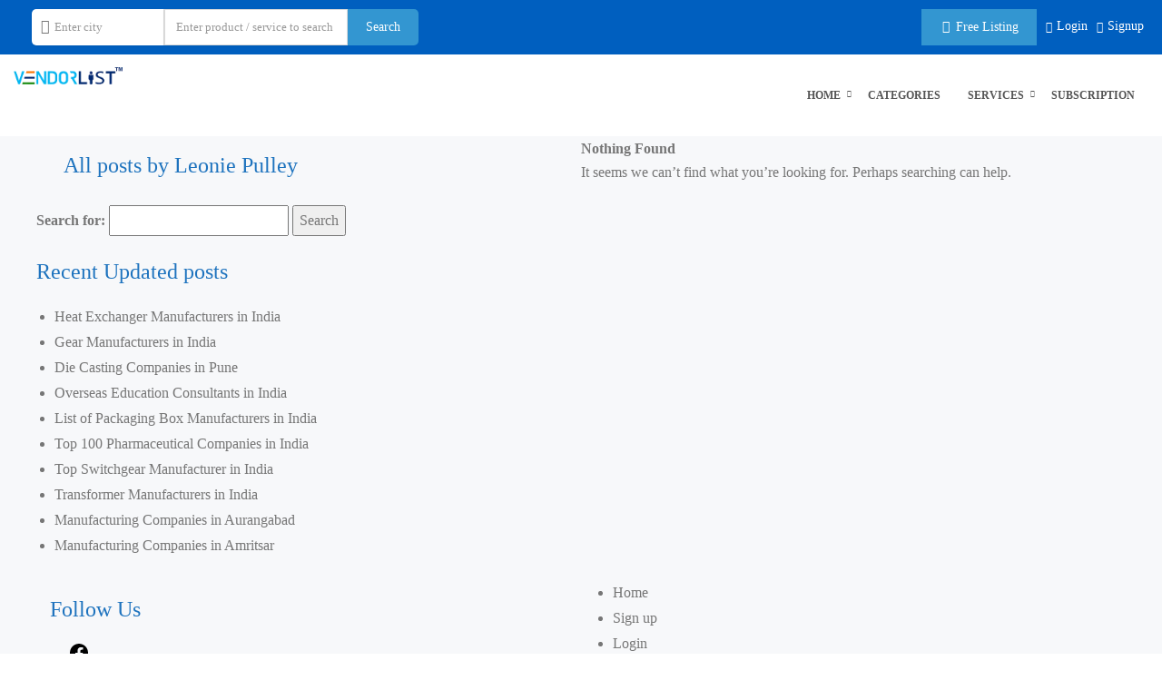

--- FILE ---
content_type: text/html; charset=UTF-8
request_url: https://www.vendorlist.in/leonie-pulley/
body_size: 95460
content:
<!DOCTYPE html><html lang="en-US"><head><script data-no-optimize="1">var litespeed_docref=sessionStorage.getItem("litespeed_docref");litespeed_docref&&(Object.defineProperty(document,"referrer",{get:function(){return litespeed_docref}}),sessionStorage.removeItem("litespeed_docref"));</script> <meta charset="UTF-8"><meta http-equiv="X-UA-Compatible" content="IE=edge"><meta name="viewport" content="width=device-width, initial-scale=1"><meta name="format-detection" content="telephone=no">
<!--[if IE 7 ]><html class="isie ie7 oldie no-js" lang="en-US"> <![endif]-->
<!--[if IE 8 ]><html class="isie ie8 oldie no-js" lang="en-US"> <![endif]-->
<!--[if IE 9 ]><html class="isie ie9 no-js" lang="en-US"> <![endif]--><meta name='robots' content='max-image-preview:large, index,follow' /><title>- VendorList</title><link rel="canonical" href="https://www.vendorlist.in/leonie-pulley/" /><meta property="og:locale" content="en_US" /><meta property="og:type" content="profile" /><meta property="og:title" content="Leonie Pulley" /><meta property="og:url" content="https://www.vendorlist.in/leonie-pulley/" /><meta property="og:site_name" content="VendorList" /><meta property="og:image" content="https://www.vendorlist.in/wp-content/litespeed/avatar/f700fbb2cd0086b5d60ae33d8d955614.jpg?ver=1767611508" /><meta name="twitter:card" content="summary_large_image" /><meta name="twitter:site" content="@vendorlist1" /><link rel='dns-prefetch' href='//www.google.com' /><link rel='dns-prefetch' href='//maps.googleapis.com' /><link rel='dns-prefetch' href='//cdnjs.cloudflare.com' /><link rel='dns-prefetch' href='//fonts.googleapis.com' /><link rel='dns-prefetch' href='//www.vendorlist.in' /><link rel='preconnect' href='https://cdnjs.cloudflare.com' /><link rel='preconnect' href='https://www.google-analytics.com' /><link rel='preconnect' href='https://www.vendorlist.in' /><link rel='preconnect' href='https://maps.googleapis.com' /><link rel='preconnect' href='https://www.googletagmanager.com' /><link rel='preconnect' href='https://code.jquery.com' /><link rel='preconnect' href='https://fundingchoicesmessages.google.com' /><link rel='preconnect' href='https://www.gstatic.com' /><link rel='preconnect' href='https://fonts.gstatic.com' crossorigin /><link rel="alternate" type="application/rss+xml" title="VendorList &raquo; Feed" href="https://www.vendorlist.in/feed/" /><link rel="alternate" type="application/rss+xml" title="VendorList &raquo; Comments Feed" href="https://www.vendorlist.in/comments/feed/" /><link rel="alternate" type="application/rss+xml" title="VendorList &raquo; Posts by Leonie Pulley Feed" href="https://www.vendorlist.in/leonie-pulley/feed/" /><style id="litespeed-ccss">.fa{font-family:var(--fa-style-family,"Font Awesome 6 Free");font-weight:var(--fa-style,900)}.fa{-moz-osx-font-smoothing:grayscale;-webkit-font-smoothing:antialiased;display:var(--fa-display,inline-block);font-style:normal;font-variant:normal;line-height:1;text-rendering:auto}.fa-spin{-webkit-animation-delay:var(--fa-animation-delay,0s);animation-delay:var(--fa-animation-delay,0s);-webkit-animation-direction:var(--fa-animation-direction,normal);animation-direction:var(--fa-animation-direction,normal)}.fa-spin{-webkit-animation-name:fa-spin;animation-name:fa-spin;-webkit-animation-duration:var(--fa-animation-duration,2s);animation-duration:var(--fa-animation-duration,2s);-webkit-animation-iteration-count:var(--fa-animation-iteration-count,infinite);animation-iteration-count:var(--fa-animation-iteration-count,infinite);-webkit-animation-timing-function:var(--fa-animation-timing,linear);animation-timing-function:var(--fa-animation-timing,linear)}.fa-pulse{-webkit-animation-name:fa-spin;animation-name:fa-spin;-webkit-animation-direction:var(--fa-animation-direction,normal);animation-direction:var(--fa-animation-direction,normal);-webkit-animation-duration:var(--fa-animation-duration,1s);animation-duration:var(--fa-animation-duration,1s);-webkit-animation-iteration-count:var(--fa-animation-iteration-count,infinite);animation-iteration-count:var(--fa-animation-iteration-count,infinite);-webkit-animation-timing-function:var(--fa-animation-timing,steps(8));animation-timing-function:var(--fa-animation-timing,steps(8))}@media (prefers-reduced-motion:reduce){.fa-pulse,.fa-spin{-webkit-animation-delay:-1ms;animation-delay:-1ms;-webkit-animation-duration:1ms;animation-duration:1ms;-webkit-animation-iteration-count:1;animation-iteration-count:1}}@-webkit-keyframes fa-spin{0%{-webkit-transform:rotate(0deg);transform:rotate(0deg)}to{-webkit-transform:rotate(1turn);transform:rotate(1turn)}}@keyframes fa-spin{0%{-webkit-transform:rotate(0deg);transform:rotate(0deg)}to{-webkit-transform:rotate(1turn);transform:rotate(1turn)}}.fa-pencil:before{content:""}.fa-lock:before{content:""}.fa-user:before{content:""}.fa-refresh:before{content:""}.fa-map-marker:before{content:""}.fa-arrow-right:before{content:""}.fa-phone:before{content:""}.fa-arrow-left:before{content:""}.fa-envelope:before{content:""}.fa-mobile:before{content:""}.fa-arrow-up:before{content:""}.fa-plus:before{content:"+"}.fa-close:before{content:""}.fa-spinner:before{content:""}.fa-briefcase:before{content:""}.sr-only{position:absolute;width:1px;height:1px;padding:0;margin:-1px;overflow:hidden;clip:rect(0,0,0,0);white-space:nowrap;border-width:0}:host,:root{--fa-style-family-brands:"Font Awesome 6 Brands";--fa-font-brands:normal 400 1em/1 "Font Awesome 6 Brands"}:host,:root{--fa-font-regular:normal 400 1em/1 "Font Awesome 6 Free"}:host,:root{--fa-style-family-classic:"Font Awesome 6 Free";--fa-font-solid:normal 900 1em/1 "Font Awesome 6 Free"}.ht-ctc-chat{--side:right}ul{box-sizing:border-box}:root{--wp-block-synced-color:#7a00df;--wp-block-synced-color--rgb:122,0,223;--wp-bound-block-color:var(--wp-block-synced-color);--wp-editor-canvas-background:#ddd;--wp-admin-theme-color:#007cba;--wp-admin-theme-color--rgb:0,124,186;--wp-admin-theme-color-darker-10:#006ba1;--wp-admin-theme-color-darker-10--rgb:0,107,160.5;--wp-admin-theme-color-darker-20:#005a87;--wp-admin-theme-color-darker-20--rgb:0,90,135;--wp-admin-border-width-focus:2px}:root{--wp--preset--font-size--normal:16px;--wp--preset--font-size--huge:42px}.rwmb-images{overflow:hidden}div.RWMB-drag-drop{border:4px dashed #ddd;height:200px}.default-hidden{display:none}.pro-bar-in{width:25%}.pro-bg-in{background:#F2F2F2}:root{--woocommerce:#720eec;--wc-green:#7ad03a;--wc-red:#a00;--wc-orange:#ffba00;--wc-blue:#2ea2cc;--wc-primary:#720eec;--wc-primary-text:#fcfbfe;--wc-secondary:#e9e6ed;--wc-secondary-text:#515151;--wc-highlight:#958e09;--wc-highligh-text:white;--wc-content-bg:#fff;--wc-subtext:#767676;--wc-form-border-color:rgba(32, 7, 7, 0.8);--wc-form-border-radius:4px;--wc-form-border-width:1px}@media only screen and (max-width:768px){:root{--woocommerce:#720eec;--wc-green:#7ad03a;--wc-red:#a00;--wc-orange:#ffba00;--wc-blue:#2ea2cc;--wc-primary:#720eec;--wc-primary-text:#fcfbfe;--wc-secondary:#e9e6ed;--wc-secondary-text:#515151;--wc-highlight:#958e09;--wc-highligh-text:white;--wc-content-bg:#fff;--wc-subtext:#767676;--wc-form-border-color:rgba(32, 7, 7, 0.8);--wc-form-border-radius:4px;--wc-form-border-width:1px}}:root{--woocommerce:#720eec;--wc-green:#7ad03a;--wc-red:#a00;--wc-orange:#ffba00;--wc-blue:#2ea2cc;--wc-primary:#720eec;--wc-primary-text:#fcfbfe;--wc-secondary:#e9e6ed;--wc-secondary-text:#515151;--wc-highlight:#958e09;--wc-highligh-text:white;--wc-content-bg:#fff;--wc-subtext:#767676;--wc-form-border-color:rgba(32, 7, 7, 0.8);--wc-form-border-radius:4px;--wc-form-border-width:1px}.clearfix{zoom:1}.clearfix:after,.clearfix:before{content:"";display:table}.clearfix:after{clear:both}.sr-only{position:absolute;width:1px;height:1px;padding:0;margin:-1px;overflow:hidden;clip:rect(0,0,0,0);border:0}html{font-family:sans-serif;-webkit-text-size-adjust:100%;-ms-text-size-adjust:100%}body{margin:0}header,section{display:block}a{background-color:#fff0}b,strong{font-weight:700}h1{margin:.67em 0;font-size:2em}small{font-size:80%}img{border:0}svg:not(:root){overflow:hidden}button,input,select,textarea{margin:0;font:inherit;color:inherit}button{overflow:visible}button,select{text-transform:none}button,html input[type=button],input[type=submit]{-webkit-appearance:button}button::-moz-focus-inner,input::-moz-focus-inner{padding:0;border:0}input{line-height:normal}input[type=radio]{-webkit-box-sizing:border-box;-moz-box-sizing:border-box;box-sizing:border-box;padding:0}textarea{overflow:auto}*{-webkit-box-sizing:border-box;-moz-box-sizing:border-box;box-sizing:border-box}:after,:before{-webkit-box-sizing:border-box;-moz-box-sizing:border-box;box-sizing:border-box}html{font-size:10px}body{font-family:"Helvetica Neue",Helvetica,Arial,sans-serif;font-size:14px;line-height:1.42857143;color:#333;background-color:#fff}button,input,select,textarea{font-family:inherit;font-size:inherit;line-height:inherit}a{color:#337ab7;text-decoration:none}img{vertical-align:middle}.sr-only{position:absolute;width:1px;height:1px;padding:0;margin:-1px;overflow:hidden;clip:rect(0,0,0,0);border:0}h1,h2{font-family:inherit;font-weight:500;line-height:1.1;color:inherit}h1,h2{margin-top:20px;margin-bottom:10px}h1{font-size:36px}h2{font-size:30px}p{margin:0 0 10px}small{font-size:85%}.text-center{text-align:center}.text-uppercase{text-transform:uppercase}ul{margin-top:0;margin-bottom:10px}ul ul{margin-bottom:0}.list-unstyled{padding-left:0;list-style:none}.list-inline{padding-left:0;margin-left:-5px;list-style:none}.list-inline>li{display:inline-block;padding-right:5px;padding-left:5px}.container{padding-right:15px;padding-left:15px;margin-right:auto;margin-left:auto}@media (min-width:768px){.container{width:750px}}@media (min-width:992px){.container{width:970px}}@media (min-width:1200px){.container{width:1200px}}.row{margin-right:-15px;margin-left:-15px}.col-lg-6,.col-md-12,.col-md-2,.col-md-5,.col-md-6,.col-sm-12,.col-sm-6,.col-xs-6{position:relative;min-height:1px;padding-right:15px;padding-left:15px}.col-xs-6{float:left}.col-xs-6{width:50%}@media (min-width:768px){.col-sm-12,.col-sm-6{float:left}.col-sm-12{width:100%}.col-sm-6{width:50%}}@media (min-width:992px){.col-md-12,.col-md-2,.col-md-5,.col-md-6{float:left}.col-md-12{width:100%}.col-md-6{width:50%}.col-md-5{width:41.66666667%}.col-md-2{width:16.66666667%}}@media (min-width:1200px){.col-lg-6{float:left}.col-lg-6{width:50%}}label{display:inline-block;max-width:100%;margin-bottom:5px;font-weight:700}input[type=radio]{margin:4px 0 0;margin-top:1px;line-height:normal}.form-control{display:block;width:100%;height:34px;padding:6px 12px;font-size:14px;line-height:1.42857143;color:#555;background-color:#fff;background-image:none;border:1px solid #ccc;border-radius:4px;-webkit-box-shadow:inset 0 1px 1px rgb(0 0 0/.075);box-shadow:inset 0 1px 1px rgb(0 0 0/.075)}.form-control::-moz-placeholder{color:#999;opacity:1}.form-control:-ms-input-placeholder{color:#999}.form-control::-webkit-input-placeholder{color:#999}textarea.form-control{height:auto}.form-group{margin-bottom:15px}.radio{position:relative;display:block;margin-top:10px;margin-bottom:10px}.radio label{min-height:20px;padding-left:20px;margin-bottom:0;font-weight:400}.radio input[type=radio]{position:absolute;margin-top:4px;margin-left:-20px}.radio+.radio{margin-top:-5px}@media (min-width:768px){.form-inline .form-control{display:inline-block;width:auto;vertical-align:middle}.form-inline .radio{display:inline-block;margin-top:0;margin-bottom:0;vertical-align:middle}.form-inline .radio label{padding-left:0}.form-inline .radio input[type=radio]{position:relative;margin-left:0}}.btn{display:inline-block;padding:6px 12px;margin-bottom:0;font-size:14px;font-weight:400;line-height:1.42857143;text-align:center;white-space:nowrap;vertical-align:middle;-ms-touch-action:manipulation;touch-action:manipulation;background-image:none;border:1px solid #fff0;border-radius:4px}.btn-default{color:#333;background-color:#fff;border-color:#ccc}.btn-primary{color:#fff;background-color:#337ab7;border-color:#2e6da4}.btn-link{font-weight:400;color:#337ab7;border-radius:0}.btn-link{background-color:#fff0;-webkit-box-shadow:none;box-shadow:none}.btn-link{border-color:#fff0}.btn-block{display:block;width:100%}input[type=submit].btn-block{width:100%}.fade{opacity:0}.fade.in{opacity:1}.collapse{display:none}.input-group{position:relative;display:table;border-collapse:separate}.input-group .form-control{position:relative;z-index:2;float:left;width:100%;margin-bottom:0}.input-group .form-control,.input-group-addon{display:table-cell}.input-group-addon{width:1%;white-space:nowrap;vertical-align:middle}.input-group-addon{padding:6px 12px;font-size:14px;font-weight:400;line-height:1;color:#555;text-align:center;background-color:#eee;border:1px solid #ccc;border-radius:4px}.input-group-addon:first-child{border-top-right-radius:0;border-bottom-right-radius:0}.input-group-addon:first-child{border-right:0}.input-group .form-control:last-child{border-top-left-radius:0;border-bottom-left-radius:0}.nav{padding-left:0;margin-bottom:0;list-style:none}.nav>li{position:relative;display:block}.nav>li>a{position:relative;display:block;padding:10px 15px}.nav-tabs{border-bottom:1px solid #ddd}.nav-tabs>li{float:left;margin-bottom:-1px}.nav-tabs>li>a{margin-right:2px;line-height:1.42857143;border:1px solid #fff0;border-radius:4px 4px 0 0}.nav-tabs>li.active>a{color:#555;background-color:#fff;border:1px solid #ddd;border-bottom-color:#fff0}.nav-pills>li{float:left}.nav-pills>li>a{border-radius:4px}.nav-pills>li+li{margin-left:2px}.nav-pills>li.active>a{color:#fff;background-color:#337ab7}.nav-justified{width:100%}.nav-justified>li{float:none}.nav-justified>li>a{margin-bottom:5px;text-align:center}@media (min-width:768px){.nav-justified>li{display:table-cell;width:1%}.nav-justified>li>a{margin-bottom:0}}.tab-content>.tab-pane{display:none}.tab-content>.active{display:block}.navbar-collapse{padding-right:15px;padding-left:15px;overflow-x:visible;-webkit-overflow-scrolling:touch;border-top:1px solid #fff0;-webkit-box-shadow:inset 0 1px 0 rgb(255 255 255/.1);box-shadow:inset 0 1px 0 rgb(255 255 255/.1)}@media (min-width:768px){.navbar-collapse{width:auto;border-top:0;-webkit-box-shadow:none;box-shadow:none}.navbar-collapse.collapse{display:block!important;height:auto!important;padding-bottom:0;overflow:visible!important}}.container>.navbar-collapse{margin-right:-15px;margin-left:-15px}@media (min-width:768px){.container>.navbar-collapse{margin-right:0;margin-left:0}}.navbar-toggle{position:relative;float:right;padding:9px 10px;margin-top:8px;margin-right:15px;margin-bottom:8px;background-color:#fff0;background-image:none;border:1px solid #fff0;border-radius:4px}.navbar-toggle .icon-bar{display:block;width:22px;height:2px;border-radius:1px}.navbar-toggle .icon-bar+.icon-bar{margin-top:4px}@media (min-width:768px){.navbar-toggle{display:none}}.navbar-nav{margin:7.5px -15px}.navbar-nav>li>a{padding-top:10px;padding-bottom:10px;line-height:20px}@media (min-width:768px){.navbar-nav{float:left;margin:0}.navbar-nav>li{float:left}.navbar-nav>li>a{padding-top:15px;padding-bottom:15px}}@-webkit-keyframes progress-bar-stripes{from{background-position:40px 0}to{background-position:0 0}}@-o-keyframes progress-bar-stripes{from{background-position:40px 0}to{background-position:0 0}}@keyframes progress-bar-stripes{from{background-position:40px 0}to{background-position:0 0}}.progress{height:20px;margin-bottom:20px;overflow:hidden;background-color:#f5f5f5;border-radius:4px;-webkit-box-shadow:inset 0 1px 2px rgb(0 0 0/.1);box-shadow:inset 0 1px 2px rgb(0 0 0/.1)}.progress-bar{float:left;width:0;height:100%;font-size:12px;line-height:20px;color:#fff;text-align:center;background-color:#337ab7;-webkit-box-shadow:inset 0-1px 0 rgb(0 0 0/.15);box-shadow:inset 0-1px 0 rgb(0 0 0/.15)}.progress-bar-striped{background-image:-webkit-linear-gradient(45deg,rgb(255 255 255/.15) 25%,transparent 25%,transparent 50%,rgb(255 255 255/.15) 50%,rgb(255 255 255/.15) 75%,transparent 75%,transparent);background-image:-o-linear-gradient(45deg,rgb(255 255 255/.15) 25%,transparent 25%,transparent 50%,rgb(255 255 255/.15) 50%,rgb(255 255 255/.15) 75%,transparent 75%,transparent);background-image:linear-gradient(45deg,rgb(255 255 255/.15) 25%,transparent 25%,transparent 50%,rgb(255 255 255/.15) 50%,rgb(255 255 255/.15) 75%,transparent 75%,transparent);-webkit-background-size:40px 40px;background-size:40px 40px}.progress-bar.active{-webkit-animation:progress-bar-stripes 2s linear infinite;-o-animation:progress-bar-stripes 2s linear infinite;animation:progress-bar-stripes 2s linear infinite}.close{float:right;font-size:21px;font-weight:700;line-height:1;color:#000;text-shadow:0 1px 0#fff;opacity:.2}button.close{-webkit-appearance:none;padding:0;background:0 0;border:0}.modal{position:fixed;top:0;right:0;bottom:0;left:0;z-index:1050;display:none;overflow:hidden;-webkit-overflow-scrolling:touch;outline:0}.modal.fade .modal-dialog{-webkit-transform:translate(0,-25%);-ms-transform:translate(0,-25%);-o-transform:translate(0,-25%);transform:translate(0,-25%)}.modal-dialog{position:relative;width:auto;margin:10px}.modal-content{position:relative;background-color:#fff;-webkit-background-clip:padding-box;background-clip:padding-box;border:1px solid #999;border:1px solid rgb(0 0 0/.2);border-radius:6px;outline:0;-webkit-box-shadow:0 3px 9px rgb(0 0 0/.5);box-shadow:0 3px 9px rgb(0 0 0/.5)}.modal-header{min-height:16.43px;padding:15px;border-bottom:1px solid #e5e5e5}.modal-header .close{margin-top:-2px}.modal-title{margin:0;line-height:1.42857143}.modal-body{position:relative;padding:15px}.modal-footer{padding:15px;text-align:right;border-top:1px solid #e5e5e5}.modal-footer .btn+.btn{margin-bottom:0;margin-left:5px}@media (min-width:768px){.modal-dialog{width:600px;margin:30px auto}.modal-content{-webkit-box-shadow:0 5px 15px rgb(0 0 0/.5);box-shadow:0 5px 15px rgb(0 0 0/.5)}.modal-sm{width:300px}}@media (min-width:992px){.modal-lg{width:900px}}.clearfix:after,.clearfix:before,.container:after,.container:before,.modal-footer:after,.modal-footer:before,.nav:after,.nav:before,.navbar-collapse:after,.navbar-collapse:before,.row:after,.row:before{display:table;content:" "}.clearfix:after,.container:after,.modal-footer:after,.nav:after,.navbar-collapse:after,.row:after{clear:both}.pull-right{float:right!important}.pull-left{float:left!important}.hidden{display:none!important}@-ms-viewport{width:device-width}button::-moz-focus-inner{padding:0;border:0}body{background-color:#FFF;font-family:Poppins;font-size:16px;line-height:1.8;font-weight:400;color:#767676;padding:0;margin:0;overflow-x:hidden}a{color:#767676;outline:0 none;text-decoration:none}img{border-style:none;height:auto;max-width:100%;vertical-align:middle}section,header{display:block}p,ul{margin-bottom:24px}h1,h2{margin-bottom:24px}h1{font-family:Open Sans;font-size:42px;line-height:42px;color:#000}h2{font-family:Open Sans;font-size:24px;line-height:24px;color:#1e73be}p{line-height:24px;margin-bottom:24px}strong{font-weight:600}.text-center{text-align:center}.text-uppercase{text-transform:uppercase}ul{list-style-position:outside;padding:0}ul{margin-left:20px;margin-bottom:24px}ul li{padding:0}.padding-40{padding:40px}.bg-white{background-color:#FFF}.sf-overlay-wrapper{position:relative}.sf-overlay-main{position:absolute;top:0;left:0;width:100%;height:100%}.section-head{margin-bottom:0}.section-head h2{margin-top:0}.btn,.form-control,.nav-tabs>li>a,.modal-content,.navbar-toggle,.nav-pills>li>a{-webkit-border-radius:0;-moz-border-radius:0;border-radius:0}.tabbable .nav-tabs{margin:0}.tabbable .nav-tabs li{padding:0;margin-right:10px}.tabbable .nav-tabs li a{border-width:1px;border-color:#e1e1e1 #e1e1e1;border-style:solid;background:#f6f6f6;color:#555;margin:0;text-transform:uppercase;font-size:13px;font-weight:600;padding:13px 20px}@media only screen and (max-width:767px){.tabbable .nav-tabs li{margin-right:5px;margin-bottom:5px}.tabbable .nav-tabs li a{font-size:12px;padding:10px 8px}}.tabbable .nav-tabs li.active a{background:#FFF;border-bottom-color:#FFF;color:#555}.tabbable .tab-content{border-width:0 1px 1px;border-color:#e1e1e1;border-style:solid;background:#FFF}.tabbable .tab-pane{padding:30px}.modal-header{background:#3396D1;padding:15px 25px}.modal-header .modal-title{color:#fff}.modal .modal-body{padding:25px}@media only screen and (max-width:767px){.modal .modal-body{padding:15px}}.btn{border:none;box-shadow:none!important;font-weight:400;outline:0 none!important;padding:10px 20px;text-decoration:none}.btn-default{background-color:#f0f0f0}.btn-primary{background-color:#3396D1;border-color:#3396D1;color:#FFF}.btn-custom{background-color:#3396D1;color:#FFFFFF!important}.btn .fa{margin:0 3px}label{font-weight:600;margin-bottom:10px}.form-control{border:1px solid #e1e1e1;box-shadow:none;height:40px;font-size:13px;line-height:20px;padding:9px 12px}.form-group.form-inline .radio{margin-right:15px}.input-group{width:100%}.input-group .form-control,.input-group-addon,.input-group .fa{display:table-cell}.input-group-addon{border-radius:0;-webkit-border-radius:0;background:#fff;border-color:#e1e1e1;padding:6px 14px;font-size:16px}.input-group-addon.fixed-w{text-align:center;padding:6px 0;width:40px}.loading-box{width:100%;height:100%;background-color:#FFF;position:fixed;left:0;top:0;opacity:.7;z-index:9999}.loading-pic{width:70px;height:70px;background:url(/wp-content/themes/service-finder/inc/images/loading.GIF)center no-repeat;position:fixed;left:50%;top:50%;margin:-35px;z-index:99999}.loading-srh-bar{background:rgb(255 255 255/.8);position:absolute;left:0;top:0;width:100%;height:100%;z-index:2}.loading-srh-bar .fa-spinner{position:absolute;left:50%;top:50%;margin:-10px;font-size:25px;color:#333}#header-part{position:relative;z-index:99;background:#FFF;height:auto}.top-bar{background:#005FBF;color:#FFF;padding:10px 0}.top-bar ul{margin-bottom:0}@media only screen and (max-width:767px){.top-bar ul{margin-top:5px;margin-bottom:5px}.top-bar{padding:0}.top-bar [class*="col-"]{width:100%;text-align:right;padding:10px 15px;border-bottom:1px solid #45A8E3}.top-bar [class*="col-"]:last-child{border-bottom:none}}.login-bx{margin:0 0 0 15px;float:right}.login-bx li{font-size:12px;margin:0;position:relative}.login-bx li a{color:#FFF;font-size:14px}.login-bx li i{vertical-align:baseline;margin:0 5px 0 0}.logo-header{float:left;vertical-align:middle;padding:0;font-size:24px!important;color:#3396D1;width:120px;height:30px}.logo-header-inr{display:table;width:100%;height:100%}.logo-header-inr a{display:table-cell}@media only screen and (max-width:767px){.logo-header{float:left;vertical-align:middle;padding:0;font-size:20px!important;color:#3396D1;height:10px}}.logo-header a{vertical-align:middle}.logo-header a{color:#3396D1}.logo-header img{max-width:100%;height:auto;vertical-align:middle}.main-bar{background:#fff;width:100%}#header-part .navbar-toggle{border:none;margin:24px 0;padding:12px 10px}#header-part .navbar-toggle span{background:#666666!important;height:3px}.header-nav{position:static;padding:0}.header-nav .nav{float:right}.header-nav .nav>li{margin:0;font-weight:400;text-transform:uppercase;position:relative;font-weight:700}.header-nav .nav>li>a{border-radius:0;color:#FFF;font-size:14px;padding:35px 15px}.header-nav .nav>li .sub-menu{background-color:#FFF;border:1px solid #e9e9e9;display:block;left:0;list-style:none;margin:0;opacity:0;padding:0;position:absolute;visibility:hidden;width:220px;z-index:10}.header-nav .nav>li .sub-menu li{border-bottom:1px solid #e9e9e9;position:relative;font-weight:400}.header-nav .nav>li .sub-menu li a{color:#555;display:block;font-size:14px;padding:10px 20px;text-transform:uppercase}.header-nav .nav>li .sub-menu li:last-child{border-bottom:0}.header-nav .nav>li.menu-item-has-children:before{content:"";display:block;font-family:"FontAwesome";right:3px;position:absolute;top:50%;color:#999;margin-top:-8px;font-size:8px}@media only screen and (max-width:991px){.header-nav .nav>li>a{padding:}.header-nav .nav>li.menu-item-has-children:before{right:10px;top:0;margin-top:17px;display:none}.header-nav .nav>li .sub-menu{border-radius:0px!important;-webkit-right-radius:0!important}}@media only screen and (max-width:991px){.navbar-toggle{display:block}.navbar-collapse.collapse{display:none!important}.header-nav{clear:both;margin:0-15px;border-bottom:1px solid #E9E9E9;background-color:#FFF}.header-nav .nav{float:none;margin:0;background-color:#FFF}.header-nav .nav li{float:none}.header-nav .nav>li .sub-menu>li{float:none;display:block;width:auto}.header-nav .nav li .sub-menu>li a{padding-left:30px}.header-nav .nav>li>a{padding:12px 15px;border:1px solid #E9E9E9;margin-bottom:-1px;color:#555}.header-nav .nav>li .sub-menu li a{color:#555}.header-nav .nav>li ul,.header-nav .nav>li .sub-menu{display:none;position:static;visibility:visible;width:auto;background-color:#FFF}.header-nav .nav li .sub-menu{opacity:1;margin:0!important}}@media only screen and (max-width:991px){.header-nav-left .nav>li>a{border:1px solid rgb(122 122 122/.23)}}.sf-header-full-width .container{width:100%}.header-style1 .header-nav .nav>li>a,.header-style1 .nav>li.menu-item-has-children:before{color:#FFF}.nav-left-slide-btn,.nav-top-slide-btn{display:none}@media only screen and (max-width:991px){.nav-top-slide-btn{display:block}.left-nav-wrap .nav-left-slide-btn{display:block}.left-nav-wrap .nav-top-slide-btn{display:none}.sf-ltr .header-nav-left{position:fixed;top:0;left:-100%;width:240px;height:100%;min-height:100vh!important;margin:0!important;overflow:auto!important;z-index:999}.header-nav-left.navbar-collapse.collapse{display:block!important}.body-overlay{position:fixed;top:0;left:0;width:100%;height:100%;min-height:100vh;background-color:#000;overflow:auto;z-index:888;opacity:.8}}.sf-header-inner#header-part .navbar-toggle span{background:#666666!important;height:3px}.sf-header-inner>.main-bar{background:#FFF}.sf-header-inner .header-nav .nav>li{font-weight:700}.sf-header-inner .header-nav .nav>li>a{color:#555;font-size:14px}.sf-header-inner .nav>li.menu-item-has-children:before{color:#555}.sf-header-inner .header-nav .nav>li .sub-menu{background-color:#FFF}.sf-header-inner .header-nav .nav>li .sub-menu li{font-weight:400}.sf-header-inner .header-nav .nav>li .sub-menu li a{color:#555;font-size:14px}@media only screen and (max-width:991px){#header-part.sf-header-inner .header-nav .nav>li>a{color:#555}#header-part.sf-header-inner .header-nav .nav>li .sub-menu{background-color:#FFF}#header-part.sf-header-inner .header-nav .nav>li .sub-menu li a{color:#555}}.banner-inner-row{height:400px;background-size:cover;background-position:center center;position:relative}@media only screen and (max-width:1400px){.banner-inner-row{height:380px}}@media only screen and (max-width:767px){.banner-inner-row{height:200px}}.banner-inner-row h1{color:#FFF}.sf-search-benner{position:relative}.sf-search-benner{position:relative}a.btn{color:#FFF}button.scroltop{background:#161616;border:none;position:fixed;right:10px;bottom:20px;color:#fff;margin:0;display:none;height:30px;width:30px;padding:8px;text-align:center;-webkit-border-radius:50px;border-radius:50px;z-index:999}@media only screen and (max-width:767px){.footer-clear{display:block!important;clear:both}}.page-wraper{background:#f7f8fa}.page-content{margin-top:0;padding-bottom:50px}.section-full{padding:80px 0;position:relative;background-repeat:no-repeat;background-size:cover;-webkit-backface-visibility:hidden;-webkit-transform:translate3d(0,0,0)}.section-full>.container{z-index:1;position:relative}@media only screen and (max-width:1024px){.section-full{background-attachment:scroll!important}}@media only screen and (max-width:991px){.page-content{margin-top:0}.section-full{padding:50px 0}}.breadcrumb-row{background:#e8e9e9;padding:20px 0}.breadcrumb-row ul{margin:0}.breadcrumb-row ul li{padding:0;margin-right:3px;color:#333}.breadcrumb-row ul li:after{content:"/";margin-left:7px}.breadcrumb-row ul li a{color:#3396D1}.breadcrumb-row ul li:last-child{color:#676767}.breadcrumb-row ul li:last-child:after{display:none}ul.timeslots{margin:20px 0}ul.indiget-booking{margin:0}ul.indiget-booking li{display:inline-block;padding:0;margin-right:30px}ul.indiget-booking li b{width:10px;height:10px;background:#CCC;display:inline-block;margin-right:10px}ul.indiget-booking li.allbooked b{background:#f6dfec}ul.indiget-booking li.unavailable b{background:#edbfbf}.modal-body .form-group,.form-group{margin-bottom:25px}.form-nav .nav{margin:0 0 20px}.form-nav .nav li{padding:0;border-right:2px solid #fff}.form-nav .nav li:last-child{border-right:none}.form-nav .nav li a{padding:30px 10px;background:#f0f0f0;font-size:16px;font-weight:600;color:#555}.form-nav .nav li.active a{background:#FFF;color:#555}@media only screen and (max-width:767px){.tabbable .tab-pane{padding:15px}}.auther-pic-text .profile-pic-bx{float:left;width:180px;position:relative}.auther-pic-text .profile-pic-bx div.RWMB-drag-drop{height:auto}.auther-pic-text .profile-pic-bx .drag-drop-inside p{display:none}.auther-pic-text .profile-pic-bx .drag-drop-inside p.drag-drop-buttons{display:block}.auther-pic-text .profile-text-bx{margin-left:200px}.auther-pic-text .profile-text-bx p{color:#888;font-size:14px;line-height:24px;padding-top:15px;margin-bottom:15px}@media only screen and (max-width:767px){.auther-pic-text .profile-text-bx p{padding-top:0;margin:0;line-height:16px}}@media only screen and (max-width:480px){.auther-pic-text .profile-pic-bx{float:left;width:130px;margin-bottom:30px;margin-right:15px}.auther-pic-text .profile-text-bx{margin-left:140px}}.auther-pic-text .profile-text-bx ul{margin:0;text-transform:uppercase}.auther-pic-text .profile-text-bx ul li{padding:4px 0}.auther-pic-text .profile-text-bx ul li strong{display:inline-block;color:#555;width:130px}@media only screen and (max-width:480px){.auther-pic-text .profile-text-bx ul li strong{display:block;font-size:12px}}.profile-pic-bx .rwmb-input .drag-drop-inside{padding:0}.profile-pic-bx .rwmb-input .drag-drop-inside img{position:static;left:0;top:0;width:100%;height:auto}.profile-pic-bx p.drag-drop-buttons{position:absolute;left:0;bottom:0;margin:0;width:100%}.profile-pic-bx p.drag-drop-buttons .btn{width:100%}div.RWMB-drag-drop{border:2px dashed #ddd!important}.profile-pic-bx .rwmb-input .drag-drop-inside{padding:30px}.profile-pic-bx .rwmb-input .drag-drop-inside p{margin:0 0 5px;font-size:20px;text-transform:uppercase}.profile-pic-bx .rwmb-input p.drag-drop-buttons{margin:10px 0 0}.profile-pic-bx ul.rwmb-images,ul.rwmb-images{margin:0;padding:0;list-style:none}.default-hidden{display:none}#autocity #signup_city{padding-right:12px}.set-marker-popup{display:none;position:fixed;top:0;left:0;width:100%;height:100%;z-index:9999}.set-marker-popup .set-marker-map{position:absolute;top:0;left:0;width:100%;height:100%;z-index:1}.set-marker-popup .set-marker-popup-close{position:absolute;top:8px;right:8px;width:30px;height:30px;z-index:2;color:#fff;text-align:center;line-height:30px;border:1px solid #fff0;background-color:rgb(0 0 0/.8)}ul.fs-customer-status{margin-top:-10px;margin-bottom:-10px;padding-top:10px;padding-bottom:10px}.sf-ques-ans-list{list-style:none;margin:0}.sf-form-control{border:1px solid #dbdbdb;height:40px;box-shadow:0 1px 3px 0 rgb(0 0 0/.06);-webkit-box-shadow:0 1px 3px 0 rgb(0 0 0/.06)}.sf-radio-checkbox label{font-weight:normal!important}.sf-radio-checkbox input[type=radio]{display:;opacity:0;margin-left:1px!important}.sf-radio-checkbox input[type=radio]+label{display:block;padding-left:24px!important;position:relative}.sf-radio-checkbox input[type=radio]+label:before{background-color:#fff;border:3px solid #b6b7b8;content:"";display:inline-block;height:20px;line-height:1;margin-left:-24px;position:absolute;top:0;width:20px;border-radius:2px;-webkit-border-radius:2px}.sf-radio-checkbox input[type=radio]+label:before{border-radius:50%;content:""}.sf-radio-checkbox input[type=radio]:checked+label:before{border-color:#3396D1;border-width:5px}.form-inline .radio input[type="radio"]{position:absolute;left:0;bottom:0}.sf-overlay-main{position:absolute;top:0;left:0;width:100%;height:100%}.sf-page-scroll-wrap{background-color:#fff;padding:80px 0 0;position:relative}.sf-page-scroll-nav{border-bottom:2px solid #ddd;margin-top:30px}.sf-page-scroll-nav ul{list-style:none;display:table;margin:auto;width:100%}.sf-page-scroll-nav ul>li{display:table-cell;text-align:center;vertical-align:middle}.sf-page-scroll-nav ul>li>a{position:relative;display:block;font-size:20px;padding:20px 5px;color:#222}@media only screen and (max-width:991px){.sf-page-scroll-nav{margin-top:0}}@media only screen and (max-width:767px){.sf-page-scroll-nav ul li{display:inline-block}.sf-page-scroll-nav ul li a{font-size:14px;padding:10px 5px}}.radio input[type=radio]+label:before{border:2px solid #777}.sf-page-scroll-wrap{position:relative}.sf-nextend-center{text-align:center}.sf-otherlogin-wrap{padding-top:30px;clear:both}.sf-otherlogin-wrap:after{content:"";clear:both;display:table}.sf-otherlogin-wrap .col-md-12{margin-bottom:20px}.sf-otherlogin-wrap .col-md-12:last-child{margin-bottom:0}.sf-otherlogin-wrap div.nsl-container-block .nsl-container-buttons,.sf-otherlogin-wrap div.nsl-container-block .nsl-container-buttons a{padding:0;margin:0}.resendotppopup,.resendsignupotppopup{position:absolute;right:28px;bottom:40px;text-transform:uppercase;font-size:12px;font-weight:600}#sendregotploading,#sendloginotploading{font-size:15px;display:none}#signupotpboxpopup,#loginotpboxpopup{margin-bottom:30px}.form-inline.input-animate{margin-bottom:15px}#otpregisterformpopup .input-animate label{display:block}.sf-services-panel-wrap{max-width:600px;width:100%;height:100%;z-index:999;position:fixed;top:0;right:-105%;background-color:#fff;-webkit-box-shadow:0 0 15px 0 rgb(0 0 0/.3);box-shadow:0 0 15px 0 rgb(0 0 0/.3)}.sf-services-panel-close{position:absolute;top:0;left:0;margin:0;width:30px;height:30px;line-height:30px;background-color:#000;color:#fff;text-align:center;font-size:16px;z-index:1}.sf-services-panel-inner{position:absolute;top:0;left:0;width:100%;height:100%;padding:30px}.sf-services-panel-listing{list-style:none;margin:0;padding:0}.site-button-link{background:none;padding:0;outline:none;border:none;font-weight:600;color:#76c62e;font-size:14px}#sf-bookingmember-image{display:table;margin:auto;border:1px solid #ccc;padding:5px}div.nsl-container-block .nsl-container-buttons a{min-width:260px}#login-Modal .loginform+.sf-otherlogin-wrap .nsl-container-buttons>a{margin-bottom:15px}#login-Modal .loginform+.sf-otherlogin-wrap .nsl-container-buttons>a:last-child{margin-bottom:0}#login-Modal .loginform+.sf-otherlogin-wrap .nsl-button-label-container{font-size:14px}.vendor-company-wrap{padding:30px 0 0;max-width:590px;margin:0 0 0 30px}.vender-company-info{margin:0;padding:10px 15px;list-style:none;color:#fff;position:relative;z-index:1;display:-ms-flexbox;display:flex;-ms-flex-wrap:wrap;flex-wrap:wrap;border:1px solid rgb(255 255 255/.5);background-color:rgb(0 0 0/.21)}.vender-company-info li{width:100%;margin:0 15px;display:-ms-flexbox;display:flex;-ms-flex-wrap:wrap;flex-wrap:wrap;-ms-flex-align:center;align-items:center;margin-bottom:10px}.vender-company-info li:last-child{margin-bottom:0}.vender-company-info li>span{display:block;width:100%;font-size:18px;line-height:1.4}.vender-company-info li:last-child{display:-ms-flexbox;display:flex}.vender-company-info li:last-child>span{width:auto;display:inline}.modal-header{background:#3396d1;padding:30px 25px;text-align:center}.modal-header .modal-title{font-size:28px;font-weight:700}.progress{height:5px}.form-nav .nav li a{padding:10px 10px;font-size:16px}.wizard-actions{list-style:none;margin:0}.vender-company-info h1{margin:5px 0 14px}@media only screen and (max-width:767px){.vendor-company-wrap{max-width:none;margin:0 30px 0}.vender-company-info{padding:0 5px 15px}.vender-company-info li{display:-ms-flexbox;display:flex;-ms-flex-wrap:wrap;flex-wrap:wrap}.vender-company-info h1{font-size:26px;margin:10px 0 5px}.vender-company-info li:last-child>span{display:block;width:100%;font-size:14px}}@media only screen and (max-width:480px){.vendor-company-wrap{margin:0 15px 0}.vender-company-info h1{font-size:24px}.vender-company-info li:last-child>span{font-size:12px}}.signup-steps .form-nav{display:none}.signup-steps .progress{display:none}.stickybarlogo img{height:50px;width:auto}.sf-page-scroll-wrap{padding:0}.sf-page-scroll-nav ul{position:relative}.sf-page-scroll-nav ul>li .sub-menu{background-color:#FFF;border:1px solid #e9e9e9;display:block;left:0;list-style:none;margin:0;opacity:0;padding:0;position:absolute;visibility:hidden;width:100%;z-index:10}.sf-page-scroll-nav ul>li .sub-menu>li>a{position:relative;display:block;font-size:14px;padding:8px 5px;color:#222}.sf-page-scroll-nav ul>li .sub-menu>li>a:after{display:none}#vendor-profile-navs{margin:0}.signup-steps #step1{margin-bottom:30px}.signup-steps #step1 .padding-40{padding:0}.signup-steps #step2{border:1px solid #ddd;margin-bottom:30px}.signup-steps #step2 .form-inline{margin-bottom:0}.signup-steps #step2 .form-inline>label{color:#000;margin-right:15px}.signup-steps #step2 .padding-40{padding:30px}.signup-steps #step3 .padding-40{padding:30px;border:1px solid #ddd;margin-bottom:30px}.signup-steps #step3 .col-md-6{width:100%}.signup-steps #step4 .padding-40{padding:0}.signup-steps #step4 .auther-pic-text{border:1px solid #ddd;padding:20px;margin:30px 15px}.vendor-search-form{background:#2e3192;padding:15px;border-radius:10px;max-width:700px;margin:auto}.vendor-search-form .sf-search-form-element{display:table;width:100%}.vendor-search-form .search-col-3{padding:0;display:table-cell;float:none;vertical-align:middle}.vendor-search-form .search-col-3:first-child{width:30%;border-right:1px solid #ddd}.vendor-search-form .search-col-3:first-child .select-city{position:relative}.vendor-search-form .search-col-3:first-child .select-city:after{content:"";font-family:"FontAwesome";z-index:9;position:absolute;top:5px;left:10px;font-size:16px;color:#777}.vendor-search-form .search-col-3:first-child .form-control{margin-bottom:0;padding:0;border:none;border-radius:5px 0 0 5px}.vendor-search-form .search-col-3:last-child{width:1%;float:none}.vendor-search-form .search-col-3:last-child .btn{width:100%;border-radius:0 5px 5px 0}#accordionExample .card{border-bottom:1px solid #ddd}#accordionExample .card .collapse{padding-bottom:30px;padding-left:25px;margin-top:-10px}#accordionExample .card .btn{padding-left:0;color:#222;font-size:20px;text-decoration:none}.ven-custom-srhbar{float:left;margin:15px 0 15px 20px}.ven-custom-srhbar .vendor-search-form{padding:0;background:none}@media only screen and (max-width:991px){.ven-custom-srhbar{float:none;margin:0-15px;padding:10px;border-top:1px solid #ddd;clear:both;border-bottom:1px solid #ddd;background:rgb(255 255 255/.4)}}.main-bar .ven-custom-srhbar{display:none}.top-bar .row:after,.top-bar .row:before{display:none}.top-bar .row{display:-ms-flexbox;display:flex;-ms-flex-wrap:wrap;flex-wrap:wrap;-ms-flex-pack:space-between;justify-content:space-between}.top-bar .row .col-md-6{width:auto}.top-bar .row .col-md-6:first-child{display:flex;-ms-flex-align:center;align-items:center}.top-bar .row .col-md-6:first-child .ven-custom-srhbar{margin:0 0 0 20px}@media only screen and (max-width:991x){.top-bar .ven-custom-srhbar{padding:0;border-top:none;border-bottom:none;background:none}}@media only screen and (max-width:550px){.top-bar .row .col-md-6:first-child{display:block!important}.vendor-search-form .search-col-3:last-child .btn{padding:10px 10px}.top-bar .row .col-md-6:first-child .ven-custom-srhbar{margin:0 0 0 0;padding:0;border:none;background:no-repeat}}.vender-company-info h1{margin:5px 0 14px;font-size:24px;line-height:34px}.sf-ques-ans-list .card .btn{white-space:normal}.tabbable .nav-tabs li a{font-size:16px}.tabbable .tab-content{font-size:16px}.form-nav .nav li a{padding:10px 10px;font-size:16px}.tab-content{font-size:16px}.tab-content .sf-radio-checkbox input[type="radio"]+label{line-height:1.2}@media only screen and (max-width:1468px){.header-nav .nav>li>a{font-size:11px}}@media only screen and (max-width:1200px){.ven-custom-srhbar .vendor-search-form{max-width:275px}}@media only screen and (max-width:1100px){.ven-custom-srhbar .vendor-search-form{max-width:200px}.vendor-search-form .search-col-3:last-child .btn{padding:10px 12px}}@media only screen and (max-width:991px){.ven-custom-srhbar .vendor-search-form{max-width:430px}}@media only screen and (max-width:1280px){.sf-header-inner .header-nav .nav>li>a{font-size:12px}}@media only screen and (max-width:1220px){.sf-header-inner .header-nav .nav>li>a{font-size:11px}}@media only screen and (max-width:1050px){.sf-header-inner .header-nav .nav>li>a{font-size:12px}}#mainsrhcity{padding-left:25px}@media only screen and (max-width:767px){h1{font-size:26px;line-height:1.4}}.form-inline>label{display:block}.form-inline>.sf-radio-checkbox{display:inline-block!important;margin-right:15px;margin-bottom:0}.form-inline>.sf-radio-checkbox>label{display:inline-block}.form-inline>.sf-radio-checkbox{display:inline-block}.fa[class*="fa-"]{font-family:FontAwesome;font-weight:400}.wp-theme-service-finder.sf-blog-page-area{padding:0px!important}.fa{display:inline-block;font:normal normal normal 14px/1 FontAwesome;font-size:inherit;text-rendering:auto;-webkit-font-smoothing:antialiased;-moz-osx-font-smoothing:grayscale}.pull-right{float:right}.pull-left{float:left}.fa-spin{-webkit-animation:fa-spin 2s infinite linear;animation:fa-spin 2s infinite linear}.fa-pulse{-webkit-animation:fa-spin 1s infinite steps(8);animation:fa-spin 1s infinite steps(8)}@-webkit-keyframes fa-spin{0%{-webkit-transform:rotate(0deg);transform:rotate(0deg)}100%{-webkit-transform:rotate(359deg);transform:rotate(359deg)}}@keyframes fa-spin{0%{-webkit-transform:rotate(0deg);transform:rotate(0deg)}100%{-webkit-transform:rotate(359deg);transform:rotate(359deg)}}.fa-user:before{content:""}.fa-close:before{content:""}.fa-refresh:before{content:""}.fa-lock:before{content:""}.fa-pencil:before{content:""}.fa-map-marker:before{content:""}.fa-arrow-left:before{content:""}.fa-arrow-right:before{content:""}.fa-arrow-up:before{content:""}.fa-plus:before{content:""}.fa-phone:before{content:""}.fa-briefcase:before{content:""}.fa-envelope:before{content:""}.fa-mobile:before{content:""}.fa-spinner:before{content:""}.sr-only{position:absolute;width:1px;height:1px;padding:0;margin:-1px;overflow:hidden;clip:rect(0,0,0,0);border:0}html{font-family:sans-serif;-webkit-text-size-adjust:100%;-ms-text-size-adjust:100%}body{margin:0}header,section{display:block}a{background-color:#fff0}b,strong{font-weight:700}h1{margin:.67em 0;font-size:2em}small{font-size:80%}img{border:0}svg:not(:root){overflow:hidden}button,input,select,textarea{margin:0;font:inherit;color:inherit}button{overflow:visible}button,select{text-transform:none}button,html input[type=button],input[type=submit]{-webkit-appearance:button}button::-moz-focus-inner,input::-moz-focus-inner{padding:0;border:0}input{line-height:normal}input[type=radio]{-webkit-box-sizing:border-box;-moz-box-sizing:border-box;box-sizing:border-box;padding:0}textarea{overflow:auto}*{-webkit-box-sizing:border-box;-moz-box-sizing:border-box;box-sizing:border-box}:after,:before{-webkit-box-sizing:border-box;-moz-box-sizing:border-box;box-sizing:border-box}html{font-size:10px}body{font-family:"Helvetica Neue",Helvetica,Arial,sans-serif;font-size:14px;line-height:1.42857143;color:#333;background-color:#fff}button,input,select,textarea{font-family:inherit;font-size:inherit;line-height:inherit}a{color:#337ab7;text-decoration:none}img{vertical-align:middle}.sr-only{position:absolute;width:1px;height:1px;padding:0;margin:-1px;overflow:hidden;clip:rect(0,0,0,0);border:0}h1,h2{font-family:inherit;font-weight:500;line-height:1.1;color:inherit}h1,h2{margin-top:20px;margin-bottom:10px}h1{font-size:36px}h2{font-size:30px}p{margin:0 0 10px}small{font-size:85%}.text-center{text-align:center}.text-uppercase{text-transform:uppercase}ul{margin-top:0;margin-bottom:10px}ul ul{margin-bottom:0}.list-unstyled{padding-left:0;list-style:none}.list-inline{padding-left:0;margin-left:-5px;list-style:none}.list-inline>li{display:inline-block;padding-right:5px;padding-left:5px}.container{padding-right:15px;padding-left:15px;margin-right:auto;margin-left:auto}@media (min-width:768px){.container{width:750px}}@media (min-width:992px){.container{width:970px}}@media (min-width:1200px){.container{width:1200px}}.row{margin-right:-15px;margin-left:-15px}.col-lg-6,.col-md-12,.col-md-2,.col-md-5,.col-md-6,.col-sm-12,.col-sm-6,.col-xs-6{position:relative;min-height:1px;padding-right:15px;padding-left:15px}.col-xs-6{float:left}.col-xs-6{width:50%}@media (min-width:768px){.col-sm-12,.col-sm-6{float:left}.col-sm-12{width:100%}.col-sm-6{width:50%}}@media (min-width:992px){.col-md-12,.col-md-2,.col-md-5,.col-md-6{float:left}.col-md-12{width:100%}.col-md-6{width:50%}.col-md-5{width:41.66666667%}.col-md-2{width:16.66666667%}}@media (min-width:1200px){.col-lg-6{float:left}.col-lg-6{width:50%}}label{display:inline-block;max-width:100%;margin-bottom:5px;font-weight:700}input[type=radio]{margin:4px 0 0;margin-top:1px;line-height:normal}.form-control{display:block;width:100%;height:34px;padding:6px 12px;font-size:14px;line-height:1.42857143;color:#555;background-color:#fff;background-image:none;border:1px solid #ccc;border-radius:4px;-webkit-box-shadow:inset 0 1px 1px rgb(0 0 0/.075);box-shadow:inset 0 1px 1px rgb(0 0 0/.075)}.form-control::-moz-placeholder{color:#999;opacity:1}.form-control:-ms-input-placeholder{color:#999}.form-control::-webkit-input-placeholder{color:#999}textarea.form-control{height:auto}.form-group{margin-bottom:15px}.radio{position:relative;display:block;margin-top:10px;margin-bottom:10px}.radio label{min-height:20px;padding-left:20px;margin-bottom:0;font-weight:400}.radio input[type=radio]{position:absolute;margin-top:4px;margin-left:-20px}.radio+.radio{margin-top:-5px}@media (min-width:768px){.form-inline .form-control{display:inline-block;width:auto;vertical-align:middle}.form-inline .radio{display:inline-block;margin-top:0;margin-bottom:0;vertical-align:middle}.form-inline .radio label{padding-left:0}.form-inline .radio input[type=radio]{position:relative;margin-left:0}}.btn{display:inline-block;padding:6px 12px;margin-bottom:0;font-size:14px;font-weight:400;line-height:1.42857143;text-align:center;white-space:nowrap;vertical-align:middle;-ms-touch-action:manipulation;touch-action:manipulation;background-image:none;border:1px solid #fff0;border-radius:4px}.btn-default{color:#333;background-color:#fff;border-color:#ccc}.btn-primary{color:#fff;background-color:#337ab7;border-color:#2e6da4}.btn-link{font-weight:400;color:#337ab7;border-radius:0}.btn-link{background-color:#fff0;-webkit-box-shadow:none;box-shadow:none}.btn-link{border-color:#fff0}.btn-block{display:block;width:100%}input[type=submit].btn-block{width:100%}.fade{opacity:0}.fade.in{opacity:1}.collapse{display:none}.input-group{position:relative;display:table;border-collapse:separate}.input-group .form-control{position:relative;z-index:2;float:left;width:100%;margin-bottom:0}.input-group .form-control,.input-group-addon{display:table-cell}.input-group-addon{width:1%;white-space:nowrap;vertical-align:middle}.input-group-addon{padding:6px 12px;font-size:14px;font-weight:400;line-height:1;color:#555;text-align:center;background-color:#eee;border:1px solid #ccc;border-radius:4px}.input-group-addon:first-child{border-top-right-radius:0;border-bottom-right-radius:0}.input-group-addon:first-child{border-right:0}.input-group .form-control:last-child{border-top-left-radius:0;border-bottom-left-radius:0}.nav{padding-left:0;margin-bottom:0;list-style:none}.nav>li{position:relative;display:block}.nav>li>a{position:relative;display:block;padding:10px 15px}.nav-tabs{border-bottom:1px solid #ddd}.nav-tabs>li{float:left;margin-bottom:-1px}.nav-tabs>li>a{margin-right:2px;line-height:1.42857143;border:1px solid #fff0;border-radius:4px 4px 0 0}.nav-tabs>li.active>a{color:#555;background-color:#fff;border:1px solid #ddd;border-bottom-color:#fff0}.nav-pills>li{float:left}.nav-pills>li>a{border-radius:4px}.nav-pills>li+li{margin-left:2px}.nav-pills>li.active>a{color:#fff;background-color:#337ab7}.nav-justified{width:100%}.nav-justified>li{float:none}.nav-justified>li>a{margin-bottom:5px;text-align:center}@media (min-width:768px){.nav-justified>li{display:table-cell;width:1%}.nav-justified>li>a{margin-bottom:0}}.tab-content>.tab-pane{display:none}.tab-content>.active{display:block}.navbar-collapse{padding-right:15px;padding-left:15px;overflow-x:visible;-webkit-overflow-scrolling:touch;border-top:1px solid #fff0;-webkit-box-shadow:inset 0 1px 0 rgb(255 255 255/.1);box-shadow:inset 0 1px 0 rgb(255 255 255/.1)}@media (min-width:768px){.navbar-collapse{width:auto;border-top:0;-webkit-box-shadow:none;box-shadow:none}.navbar-collapse.collapse{display:block!important;height:auto!important;padding-bottom:0;overflow:visible!important}}.container>.navbar-collapse{margin-right:-15px;margin-left:-15px}@media (min-width:768px){.container>.navbar-collapse{margin-right:0;margin-left:0}}.navbar-toggle{position:relative;float:right;padding:9px 10px;margin-top:8px;margin-right:15px;margin-bottom:8px;background-color:#fff0;background-image:none;border:1px solid #fff0;border-radius:4px}.navbar-toggle .icon-bar{display:block;width:22px;height:2px;border-radius:1px}.navbar-toggle .icon-bar+.icon-bar{margin-top:4px}@media (min-width:768px){.navbar-toggle{display:none}}.navbar-nav{margin:7.5px -15px}.navbar-nav>li>a{padding-top:10px;padding-bottom:10px;line-height:20px}@media (min-width:768px){.navbar-nav{float:left;margin:0}.navbar-nav>li{float:left}.navbar-nav>li>a{padding-top:15px;padding-bottom:15px}}@-webkit-keyframes progress-bar-stripes{from{background-position:40px 0}to{background-position:0 0}}@-o-keyframes progress-bar-stripes{from{background-position:40px 0}to{background-position:0 0}}@keyframes progress-bar-stripes{from{background-position:40px 0}to{background-position:0 0}}.progress{height:20px;margin-bottom:20px;overflow:hidden;background-color:#f5f5f5;border-radius:4px;-webkit-box-shadow:inset 0 1px 2px rgb(0 0 0/.1);box-shadow:inset 0 1px 2px rgb(0 0 0/.1)}.progress-bar{float:left;width:0;height:100%;font-size:12px;line-height:20px;color:#fff;text-align:center;background-color:#337ab7;-webkit-box-shadow:inset 0-1px 0 rgb(0 0 0/.15);box-shadow:inset 0-1px 0 rgb(0 0 0/.15)}.progress-bar-striped{background-image:-webkit-linear-gradient(45deg,rgb(255 255 255/.15) 25%,transparent 25%,transparent 50%,rgb(255 255 255/.15) 50%,rgb(255 255 255/.15) 75%,transparent 75%,transparent);background-image:-o-linear-gradient(45deg,rgb(255 255 255/.15) 25%,transparent 25%,transparent 50%,rgb(255 255 255/.15) 50%,rgb(255 255 255/.15) 75%,transparent 75%,transparent);background-image:linear-gradient(45deg,rgb(255 255 255/.15) 25%,transparent 25%,transparent 50%,rgb(255 255 255/.15) 50%,rgb(255 255 255/.15) 75%,transparent 75%,transparent);-webkit-background-size:40px 40px;background-size:40px 40px}.progress-bar.active{-webkit-animation:progress-bar-stripes 2s linear infinite;-o-animation:progress-bar-stripes 2s linear infinite;animation:progress-bar-stripes 2s linear infinite}.close{float:right;font-size:21px;font-weight:700;line-height:1;color:#000;text-shadow:0 1px 0#fff;opacity:.2}button.close{-webkit-appearance:none;padding:0;background:0 0;border:0}.modal{position:fixed;top:0;right:0;bottom:0;left:0;z-index:1050;display:none;overflow:hidden;-webkit-overflow-scrolling:touch;outline:0}.modal.fade .modal-dialog{-webkit-transform:translate(0,-25%);-ms-transform:translate(0,-25%);-o-transform:translate(0,-25%);transform:translate(0,-25%)}.modal-dialog{position:relative;width:auto;margin:10px}.modal-content{position:relative;background-color:#fff;-webkit-background-clip:padding-box;background-clip:padding-box;border:1px solid #999;border:1px solid rgb(0 0 0/.2);border-radius:6px;outline:0;-webkit-box-shadow:0 3px 9px rgb(0 0 0/.5);box-shadow:0 3px 9px rgb(0 0 0/.5)}.modal-header{min-height:16.43px;padding:15px;border-bottom:1px solid #e5e5e5}.modal-header .close{margin-top:-2px}.modal-title{margin:0;line-height:1.42857143}.modal-body{position:relative;padding:15px}.modal-footer{padding:15px;text-align:right;border-top:1px solid #e5e5e5}.modal-footer .btn+.btn{margin-bottom:0;margin-left:5px}@media (min-width:768px){.modal-dialog{width:600px;margin:30px auto}.modal-content{-webkit-box-shadow:0 5px 15px rgb(0 0 0/.5);box-shadow:0 5px 15px rgb(0 0 0/.5)}.modal-sm{width:300px}}@media (min-width:992px){.modal-lg{width:900px}}.clearfix:after,.clearfix:before,.container:after,.container:before,.modal-footer:after,.modal-footer:before,.nav:after,.nav:before,.navbar-collapse:after,.navbar-collapse:before,.row:after,.row:before{display:table;content:" "}.clearfix:after,.container:after,.modal-footer:after,.nav:after,.navbar-collapse:after,.row:after{clear:both}.pull-right{float:right!important}.pull-left{float:left!important}.hidden{display:none!important}@-ms-viewport{width:device-width}button::-moz-focus-inner{padding:0;border:0}body{background-color:#FFF;font-family:Poppins;font-size:16px;line-height:1.8;font-weight:400;color:#767676;padding:0;margin:0;overflow-x:hidden}a{color:#767676;outline:0 none;text-decoration:none}img{border-style:none;height:auto;max-width:100%;vertical-align:middle}section,header{display:block}p,ul{margin-bottom:24px}h1,h2{margin-bottom:24px}h1{font-family:Open Sans;font-size:42px;line-height:42px;color:#000}h2{font-family:Open Sans;font-size:24px;line-height:24px;color:#1e73be}p{line-height:24px;margin-bottom:24px}strong{font-weight:600}.text-center{text-align:center}.text-uppercase{text-transform:uppercase}ul{list-style-position:outside;padding:0}ul{margin-left:20px;margin-bottom:24px}ul li{padding:0}.padding-40{padding:40px}.bg-white{background-color:#FFF}.sf-overlay-wrapper{position:relative}.sf-overlay-main{position:absolute;top:0;left:0;width:100%;height:100%}.section-head{margin-bottom:0}.section-head h2{margin-top:0}.btn,.form-control,.nav-tabs>li>a,.modal-content,.navbar-toggle,.nav-pills>li>a{-webkit-border-radius:0;-moz-border-radius:0;border-radius:0}.tabbable .nav-tabs{margin:0}.tabbable .nav-tabs li{padding:0;margin-right:10px}.tabbable .nav-tabs li a{border-width:1px;border-color:#e1e1e1 #e1e1e1;border-style:solid;background:#f6f6f6;color:#555;margin:0;text-transform:uppercase;font-size:13px;font-weight:600;padding:13px 20px}@media only screen and (max-width:767px){.tabbable .nav-tabs li{margin-right:5px;margin-bottom:5px}.tabbable .nav-tabs li a{font-size:12px;padding:10px 8px}}.tabbable .nav-tabs li.active a{background:#FFF;border-bottom-color:#FFF;color:#555}.tabbable .tab-content{border-width:0 1px 1px;border-color:#e1e1e1;border-style:solid;background:#FFF}.tabbable .tab-pane{padding:30px}.modal-header{background:#3396D1;padding:15px 25px}.modal-header .modal-title{color:#fff}.modal .modal-body{padding:25px}@media only screen and (max-width:767px){.modal .modal-body{padding:15px}}.btn{border:none;box-shadow:none!important;font-weight:400;outline:0 none!important;padding:10px 20px;text-decoration:none}.btn-default{background-color:#f0f0f0}.btn-primary{background-color:#3396D1;border-color:#3396D1;color:#FFF}.btn-custom{background-color:#3396D1;color:#FFFFFF!important}.btn .fa{margin:0 3px}label{font-weight:600;margin-bottom:10px}.form-control{border:1px solid #e1e1e1;box-shadow:none;height:40px;font-size:13px;line-height:20px;padding:9px 12px}.form-group.form-inline .radio{margin-right:15px}.input-group{width:100%}.input-group .form-control,.input-group-addon,.input-group .fa{display:table-cell}.input-group-addon{border-radius:0;-webkit-border-radius:0;background:#fff;border-color:#e1e1e1;padding:6px 14px;font-size:16px}.input-group-addon.fixed-w{text-align:center;padding:6px 0;width:40px}.loading-box{width:100%;height:100%;background-color:#FFF;position:fixed;left:0;top:0;opacity:.7;z-index:9999}.loading-pic{width:70px;height:70px;background:url(https://www.vendorlist.in/wp-content/themes/service-finder/inc/images/loading.GIF)center no-repeat;position:fixed;left:50%;top:50%;margin:-35px;z-index:99999}.loading-srh-bar{background:rgb(255 255 255/.8);position:absolute;left:0;top:0;width:100%;height:100%;z-index:2}.loading-srh-bar .fa-spinner{position:absolute;left:50%;top:50%;margin:-10px;font-size:25px;color:#333}#header-part{position:relative;z-index:99;background:#FFF;height:auto}.top-bar{background:#005FBF;color:#FFF;padding:10px 0}.top-bar ul{margin-bottom:0}@media only screen and (max-width:767px){.top-bar ul{margin-top:5px;margin-bottom:5px}.top-bar{padding:0}.top-bar [class*="col-"]{width:100%;text-align:right;padding:10px 15px;border-bottom:1px solid #45A8E3}.top-bar [class*="col-"]:last-child{border-bottom:none}}.login-bx{margin:0 0 0 15px;float:right}.login-bx li{font-size:12px;margin:0;position:relative}.login-bx li a{color:#FFF;font-size:14px}.login-bx li i{vertical-align:baseline;margin:0 5px 0 0}.logo-header{float:left;vertical-align:middle;padding:0;font-size:24px!important;color:#3396D1;width:120px;height:30px}.logo-header-inr{display:table;width:100%;height:100%}.logo-header-inr a{display:table-cell}@media only screen and (max-width:767px){.logo-header{float:left;vertical-align:middle;padding:0;font-size:20px!important;color:#3396D1;height:10px}}.logo-header a{vertical-align:middle}.logo-header a{color:#3396D1}.logo-header img{max-width:100%;height:auto;vertical-align:middle}.main-bar{background:#fff;width:100%}#header-part .navbar-toggle{border:none;margin:24px 0;padding:12px 10px}#header-part .navbar-toggle span{background:#666666!important;height:3px}.header-nav{position:static;padding:0}.header-nav .nav{float:right}.header-nav .nav>li{margin:0;font-weight:400;text-transform:uppercase;position:relative;font-weight:700}.header-nav .nav>li>a{border-radius:0;color:#FFF;font-size:14px;padding:35px 15px}.header-nav .nav>li .sub-menu{background-color:#FFF;border:1px solid #e9e9e9;display:block;left:0;list-style:none;margin:0;opacity:0;padding:0;position:absolute;visibility:hidden;width:220px;z-index:10}.header-nav .nav>li .sub-menu li{border-bottom:1px solid #e9e9e9;position:relative;font-weight:400}.header-nav .nav>li .sub-menu li a{color:#555;display:block;font-size:14px;padding:10px 20px;text-transform:uppercase}.header-nav .nav>li .sub-menu li:last-child{border-bottom:0}.header-nav .nav>li.menu-item-has-children:before{content:"";display:block;font-family:"FontAwesome";right:3px;position:absolute;top:50%;color:#999;margin-top:-8px;font-size:8px}@media only screen and (max-width:991px){.header-nav .nav>li>a{padding:}.header-nav .nav>li.menu-item-has-children:before{right:10px;top:0;margin-top:17px;display:none}.header-nav .nav>li .sub-menu{border-radius:0px!important;-webkit-right-radius:0!important}}@media only screen and (max-width:991px){.navbar-toggle{display:block}.navbar-collapse.collapse{display:none!important}.header-nav{clear:both;margin:0-15px;border-bottom:1px solid #E9E9E9;background-color:#FFF}.header-nav .nav{float:none;margin:0;background-color:#FFF}.header-nav .nav li{float:none}.header-nav .nav>li .sub-menu>li{float:none;display:block;width:auto}.header-nav .nav>li>a{padding:12px 15px;border:1px solid #E9E9E9;margin-bottom:-1px;color:#555}.header-nav .nav>li .sub-menu li a{color:#555}.header-nav .nav>li ul,.header-nav .nav>li .sub-menu{display:none;position:static;visibility:visible;width:auto;background-color:#FFF}}@media only screen and (max-width:991px){.header-nav-left .nav>li>a{border:1px solid rgb(122 122 122/.23)}}.sf-header-full-width .container{width:100%}.header-style1 .header-nav .nav>li>a,.header-style1 .nav>li.menu-item-has-children:before{color:#FFF}.nav-left-slide-btn,.nav-top-slide-btn{display:none}@media only screen and (max-width:991px){.nav-top-slide-btn{display:block}.left-nav-wrap .nav-left-slide-btn{display:block}.left-nav-wrap .nav-top-slide-btn{display:none}.sf-ltr .header-nav-left{position:fixed;top:0;left:-100%;width:240px;height:100%;min-height:100vh!important;margin:0!important;overflow:auto!important;z-index:999}.header-nav-left.navbar-collapse.collapse{display:block!important}.body-overlay{position:fixed;top:0;left:0;width:100%;height:100%;min-height:100vh;background-color:#000;overflow:auto;z-index:888;opacity:.8}}.sf-header-inner#header-part .navbar-toggle span{background:#666666!important;height:3px}.sf-header-inner>.main-bar{background:#FFF}.sf-header-inner .header-nav .nav>li{font-weight:700}.sf-header-inner .header-nav .nav>li>a{color:#555;font-size:14px}.sf-header-inner .nav>li.menu-item-has-children:before{color:#555}.sf-header-inner .header-nav .nav>li .sub-menu{background-color:#FFF}.sf-header-inner .header-nav .nav>li .sub-menu li{font-weight:400}.sf-header-inner .header-nav .nav>li .sub-menu li a{color:#555;font-size:14px}@media only screen and (max-width:991px){#header-part.sf-header-inner .header-nav .nav>li>a{color:#555}#header-part.sf-header-inner .header-nav .nav>li .sub-menu{background-color:#FFF}#header-part.sf-header-inner .header-nav .nav>li .sub-menu li a{color:#555}}.banner-inner-row{height:400px;background-size:cover;background-position:center center;position:relative}@media only screen and (max-width:1400px){.banner-inner-row{height:380px}}@media only screen and (max-width:767px){.banner-inner-row{height:200px}}.banner-inner-row h1{color:#FFF}.sf-search-benner{position:relative}.sf-search-benner{position:relative}a.btn{color:#FFF}button.scroltop{background:#161616;border:none;position:fixed;right:10px;bottom:20px;color:#fff;margin:0;display:none;height:30px;width:30px;padding:8px;text-align:center;-webkit-border-radius:50px;border-radius:50px;z-index:999}@media only screen and (max-width:767px){.footer-clear{display:block!important;clear:both}}.page-wraper{background:#f7f8fa}.page-content{margin-top:0;padding-bottom:50px}.section-full{padding:80px 0;position:relative;background-repeat:no-repeat;background-size:cover;-webkit-backface-visibility:hidden;-webkit-transform:translate3d(0,0,0)}.section-full>.container{z-index:1;position:relative}@media only screen and (max-width:1024px){.section-full{background-attachment:scroll!important}}@media only screen and (max-width:991px){.page-content{margin-top:0}.section-full{padding:50px 0}}.breadcrumb-row{background:#e8e9e9;padding:20px 0}.breadcrumb-row ul{margin:0}.breadcrumb-row ul li{padding:0;margin-right:3px;color:#333}.breadcrumb-row ul li:after{content:"/";margin-left:7px}.breadcrumb-row ul li a{color:#3396D1}.breadcrumb-row ul li:last-child{color:#676767}.breadcrumb-row ul li:last-child:after{display:none}ul.timeslots{margin:20px 0}ul.indiget-booking{margin:0}ul.indiget-booking li{display:inline-block;padding:0;margin-right:30px}ul.indiget-booking li b{width:10px;height:10px;background:#CCC;display:inline-block;margin-right:10px}ul.indiget-booking li.allbooked b{background:#f6dfec}ul.indiget-booking li.unavailable b{background:#edbfbf}.modal-body .form-group,.form-group{margin-bottom:25px}.form-nav .nav{margin:0 0 20px}.form-nav .nav li{padding:0;border-right:2px solid #fff}.form-nav .nav li:last-child{border-right:none}.form-nav .nav li a{padding:30px 10px;background:#f0f0f0;font-size:16px;font-weight:600;color:#555}.form-nav .nav li.active a{background:#FFF;color:#555}@media only screen and (max-width:767px){.tabbable .tab-pane{padding:15px}}.auther-pic-text .profile-pic-bx{float:left;width:180px;position:relative}.auther-pic-text .profile-pic-bx div.RWMB-drag-drop{height:auto}.auther-pic-text .profile-pic-bx .drag-drop-inside p{display:none}.auther-pic-text .profile-pic-bx .drag-drop-inside p.drag-drop-buttons{display:block}.auther-pic-text .profile-text-bx{margin-left:200px}.auther-pic-text .profile-text-bx p{color:#888;font-size:14px;line-height:24px;padding-top:15px;margin-bottom:15px}@media only screen and (max-width:767px){.auther-pic-text .profile-text-bx p{padding-top:0;margin:0;line-height:16px}}@media only screen and (max-width:480px){.auther-pic-text .profile-pic-bx{float:left;width:130px;margin-bottom:30px;margin-right:15px}.auther-pic-text .profile-text-bx{margin-left:140px}}.auther-pic-text .profile-text-bx ul{margin:0;text-transform:uppercase}.auther-pic-text .profile-text-bx ul li{padding:4px 0}.auther-pic-text .profile-text-bx ul li strong{display:inline-block;color:#555;width:130px}@media only screen and (max-width:480px){.auther-pic-text .profile-text-bx ul li strong{display:block;font-size:12px}}.profile-pic-bx .rwmb-input .drag-drop-inside{padding:0}.profile-pic-bx .rwmb-input .drag-drop-inside img{position:static;left:0;top:0;width:100%;height:auto}.profile-pic-bx p.drag-drop-buttons{position:absolute;left:0;bottom:0;margin:0;width:100%}.profile-pic-bx p.drag-drop-buttons .btn{width:100%}div.RWMB-drag-drop{border:2px dashed #ddd!important}.profile-pic-bx .rwmb-input .drag-drop-inside{padding:30px}.profile-pic-bx .rwmb-input .drag-drop-inside p{margin:0 0 5px;font-size:20px;text-transform:uppercase}.profile-pic-bx .rwmb-input p.drag-drop-buttons{margin:10px 0 0}.profile-pic-bx ul.rwmb-images,ul.rwmb-images{margin:0;padding:0;list-style:none}.default-hidden{display:none}#autocity #signup_city{padding-right:12px}.set-marker-popup{display:none;position:fixed;top:0;left:0;width:100%;height:100%;z-index:9999}.set-marker-popup .set-marker-map{position:absolute;top:0;left:0;width:100%;height:100%;z-index:1}.set-marker-popup .set-marker-popup-close{position:absolute;top:8px;right:8px;width:30px;height:30px;z-index:2;color:#fff;text-align:center;line-height:30px;border:1px solid #fff0;background-color:rgb(0 0 0/.8)}ul.fs-customer-status{margin-top:-10px;margin-bottom:-10px;padding-top:10px;padding-bottom:10px}.sf-ques-ans-list{list-style:none;margin:0}.sf-form-control{border:1px solid #dbdbdb;height:40px;box-shadow:0 1px 3px 0 rgb(0 0 0/.06);-webkit-box-shadow:0 1px 3px 0 rgb(0 0 0/.06)}.sf-radio-checkbox label{font-weight:normal!important}.sf-radio-checkbox input[type=radio]{display:;opacity:0;margin-left:1px!important}.sf-radio-checkbox input[type=radio]+label{display:block;padding-left:24px!important;position:relative}.sf-radio-checkbox input[type=radio]+label:before{background-color:#fff;border:3px solid #b6b7b8;content:"";display:inline-block;height:20px;line-height:1;margin-left:-24px;position:absolute;top:0;width:20px;border-radius:2px;-webkit-border-radius:2px}.sf-radio-checkbox input[type=radio]+label:before{border-radius:50%;content:""}.sf-radio-checkbox input[type=radio]:checked+label:before{border-color:#3396D1;border-width:5px}.form-inline .radio input[type="radio"]{position:absolute;left:0;bottom:0}.sf-overlay-main{position:absolute;top:0;left:0;width:100%;height:100%}.sf-page-scroll-wrap{background-color:#fff;padding:80px 0 0;position:relative}.sf-page-scroll-nav{border-bottom:2px solid #ddd;margin-top:30px}.sf-page-scroll-nav ul{list-style:none;display:table;margin:auto;width:100%}.sf-page-scroll-nav ul>li{display:table-cell;text-align:center;vertical-align:middle}.sf-page-scroll-nav ul>li>a{position:relative;display:block;font-size:20px;padding:20px 5px;color:#222}@media only screen and (max-width:991px){.sf-page-scroll-nav{margin-top:0}}@media only screen and (max-width:767px){.sf-page-scroll-nav ul li{display:inline-block}.sf-page-scroll-nav ul li a{font-size:14px;padding:10px 5px}}.radio input[type=radio]+label:before{border:2px solid #777}.sf-page-scroll-wrap{position:relative}.sf-nextend-center{text-align:center}.sf-otherlogin-wrap{padding-top:30px;clear:both}.sf-otherlogin-wrap:after{content:"";clear:both;display:table}.sf-otherlogin-wrap .col-md-12{margin-bottom:20px}.sf-otherlogin-wrap .col-md-12:last-child{margin-bottom:0}.sf-otherlogin-wrap div.nsl-container-block .nsl-container-buttons,.sf-otherlogin-wrap div.nsl-container-block .nsl-container-buttons a{padding:0;margin:0}.resendotppopup,.resendsignupotppopup{position:absolute;right:28px;bottom:40px;text-transform:uppercase;font-size:12px;font-weight:600}#sendregotploading,#sendloginotploading{font-size:15px;display:none}#signupotpboxpopup,#loginotpboxpopup{margin-bottom:30px}.form-inline.input-animate{margin-bottom:15px}#otpregisterformpopup .input-animate label{display:block}.sf-services-panel-wrap{max-width:600px;width:100%;height:100%;z-index:999;position:fixed;top:0;right:-105%;background-color:#fff;-webkit-box-shadow:0 0 15px 0 rgb(0 0 0/.3);box-shadow:0 0 15px 0 rgb(0 0 0/.3)}.sf-services-panel-close{position:absolute;top:0;left:0;margin:0;width:30px;height:30px;line-height:30px;background-color:#000;color:#fff;text-align:center;font-size:16px;z-index:1}.sf-services-panel-inner{position:absolute;top:0;left:0;width:100%;height:100%;padding:30px}.sf-services-panel-listing{list-style:none;margin:0;padding:0}.site-button-link{background:none;padding:0;outline:none;border:none;font-weight:600;color:#76c62e;font-size:14px}#sf-bookingmember-image{display:table;margin:auto;border:1px solid #ccc;padding:5px}div.nsl-container-block .nsl-container-buttons a{min-width:260px}#login-Modal .loginform+.sf-otherlogin-wrap .nsl-container-buttons>a{margin-bottom:15px}#login-Modal .loginform+.sf-otherlogin-wrap .nsl-container-buttons>a:last-child{margin-bottom:0}#login-Modal .loginform+.sf-otherlogin-wrap .nsl-button-label-container{font-size:14px}.vendor-company-wrap{padding:30px 0 0;max-width:590px;margin:0 0 0 30px}.vender-company-info{margin:0;padding:10px 15px;list-style:none;color:#fff;position:relative;z-index:1;display:-ms-flexbox;display:flex;-ms-flex-wrap:wrap;flex-wrap:wrap;border:1px solid rgb(255 255 255/.5);background-color:rgb(0 0 0/.21)}.vender-company-info li{width:100%;margin:0 15px;display:-ms-flexbox;display:flex;-ms-flex-wrap:wrap;flex-wrap:wrap;-ms-flex-align:center;align-items:center;margin-bottom:10px}.vender-company-info li:last-child{margin-bottom:0}.vender-company-info li>span{display:block;width:100%;font-size:18px;line-height:1.4}.vender-company-info li:last-child{display:-ms-flexbox;display:flex}.vender-company-info li:last-child>span{width:auto;display:inline}.modal-header{background:#3396d1;padding:30px 25px;text-align:center}.modal-header .modal-title{font-size:28px;font-weight:700}.progress{height:5px}.form-nav .nav li a{padding:10px 10px;font-size:16px}.wizard-actions{list-style:none;margin:0}.vender-company-info h1{margin:5px 0 14px}@media only screen and (max-width:767px){.vendor-company-wrap{max-width:none;margin:0 30px 0}.vender-company-info{padding:0 5px 15px}.vender-company-info li{display:-ms-flexbox;display:flex;-ms-flex-wrap:wrap;flex-wrap:wrap}.vender-company-info h1{font-size:26px;margin:10px 0 5px}.vender-company-info li:last-child>span{display:block;width:100%;font-size:14px}}@media only screen and (max-width:480px){.vendor-company-wrap{margin:0 15px 0}.vender-company-info h1{font-size:24px}.vender-company-info li:last-child>span{font-size:12px}}.signup-steps .form-nav{display:none}.signup-steps .progress{display:none}.stickybarlogo img{height:50px;width:auto}.sf-page-scroll-wrap{padding:0}.sf-page-scroll-nav ul{position:relative}.sf-page-scroll-nav ul>li .sub-menu{background-color:#FFF;border:1px solid #e9e9e9;display:block;left:0;list-style:none;margin:0;opacity:0;padding:0;position:absolute;visibility:hidden;width:100%;z-index:10}.sf-page-scroll-nav ul>li .sub-menu>li>a{position:relative;display:block;font-size:14px;padding:8px 5px;color:#222}.sf-page-scroll-nav ul>li .sub-menu>li>a:after{display:none}#vendor-profile-navs{margin:0}.signup-steps #step1{margin-bottom:30px}.signup-steps #step1 .padding-40{padding:0}.signup-steps #step2{border:1px solid #ddd;margin-bottom:30px}.signup-steps #step2 .form-inline{margin-bottom:0}.signup-steps #step2 .form-inline>label{color:#000;margin-right:15px}.signup-steps #step2 .padding-40{padding:30px}.signup-steps #step3 .padding-40{padding:30px;border:1px solid #ddd;margin-bottom:30px}.signup-steps #step3 .col-md-6{width:100%}.signup-steps #step4 .padding-40{padding:0}.signup-steps #step4 .auther-pic-text{border:1px solid #ddd;padding:20px;margin:30px 15px}.vendor-search-form{background:#2e3192;padding:15px;border-radius:10px;max-width:700px;margin:auto}.vendor-search-form .sf-search-form-element{display:table;width:100%}.vendor-search-form .search-col-3{padding:0;display:table-cell;float:none;vertical-align:middle}.vendor-search-form .search-col-3:first-child{width:30%;border-right:1px solid #ddd}.vendor-search-form .search-col-3:first-child .select-city{position:relative}.vendor-search-form .search-col-3:first-child .select-city:after{content:"";font-family:"FontAwesome";z-index:9;position:absolute;top:5px;left:10px;font-size:16px;color:#777}.vendor-search-form .search-col-3:first-child .form-control{margin-bottom:0;padding:0;border:none;border-radius:5px 0 0 5px}.vendor-search-form .search-col-3:last-child{width:1%;float:none}.vendor-search-form .search-col-3:last-child .btn{width:100%;border-radius:0 5px 5px 0}#accordionExample .card{border-bottom:1px solid #ddd}#accordionExample .card .collapse{padding-bottom:30px;padding-left:25px;margin-top:-10px}#accordionExample .card .btn{padding-left:0;color:#222;font-size:20px;text-decoration:none}.ven-custom-srhbar{float:left;margin:15px 0 15px 20px}.ven-custom-srhbar .vendor-search-form{padding:0;background:none}@media only screen and (max-width:991px){.ven-custom-srhbar{float:none;margin:0-15px;padding:10px;border-top:1px solid #ddd;clear:both;border-bottom:1px solid #ddd;background:rgb(255 255 255/.4)}}.top-bar .row:after,.top-bar .row:before{display:none}.top-bar .row{display:-ms-flexbox;display:flex;-ms-flex-wrap:wrap;flex-wrap:wrap;-ms-flex-pack:space-between;justify-content:space-between}.top-bar .row .col-md-6{width:auto}.top-bar .row .col-md-6:first-child{display:flex;-ms-flex-align:center;align-items:center}.top-bar .row .col-md-6:first-child .ven-custom-srhbar{margin:0 0 0 20px}@media only screen and (max-width:991x){.top-bar .ven-custom-srhbar{padding:0;border-top:none;border-bottom:none;background:none}}@media only screen and (max-width:550px){.top-bar .row .col-md-6:first-child{display:block!important}.vendor-search-form .search-col-3:last-child .btn{padding:10px 10px}.top-bar .row .col-md-6:first-child .ven-custom-srhbar{margin:0 0 0 0;padding:0;border:none;background:no-repeat}}.vender-company-info h1{margin:5px 0 14px;font-size:24px;line-height:34px}.tabbable .nav-tabs li a{font-size:16px}.tabbable .tab-content{font-size:16px}.form-nav .nav li a{padding:10px 10px;font-size:16px}.tab-content{font-size:16px}.tab-content .sf-radio-checkbox input[type="radio"]+label{line-height:1.2}@media only screen and (max-width:1468px){.header-nav .nav>li>a{font-size:11px}}@media only screen and (max-width:1200px){.ven-custom-srhbar .vendor-search-form{max-width:275px}}@media only screen and (max-width:1100px){.ven-custom-srhbar .vendor-search-form{max-width:200px}.vendor-search-form .search-col-3:last-child .btn{padding:10px 12px}}@media only screen and (max-width:991px){.ven-custom-srhbar .vendor-search-form{max-width:430px}}@media only screen and (max-width:1280px){.sf-header-inner .header-nav .nav>li>a{font-size:12px}}@media only screen and (max-width:1220px){.sf-header-inner .header-nav .nav>li>a{font-size:11px}}@media only screen and (max-width:1050px){.sf-header-inner .header-nav .nav>li>a{font-size:12px}}#mainsrhcity{padding-left:25px}@media only screen and (max-width:767px){h1{font-size:26px;line-height:1.4}}.form-inline>label{display:block}.form-inline>.sf-radio-checkbox{display:inline-block!important;margin-right:15px;margin-bottom:0}.form-inline>.sf-radio-checkbox>label{display:inline-block}.form-inline>.sf-radio-checkbox{display:inline-block}.fa[class*="fa-"]{font-family:FontAwesome;font-weight:400}.wp-theme-service-finder.sf-blog-page-area{padding:0px!important}html,body{-webkit-backface-visibility:hidden}.default-hidden{display:none}div.nsl-container[data-align="left"]{text-align:left}div.nsl-container div.nsl-container-buttons a[data-plugin="nsl"]{text-decoration:none;box-shadow:none;border:0}div.nsl-container .nsl-container-buttons{display:flex;padding:5px 0}div.nsl-container.nsl-container-block .nsl-container-buttons{display:inline-grid;grid-template-columns:minmax(145px,auto)}div.nsl-container-block .nsl-container-buttons a{flex:1 1 auto;display:block;margin:5px 0;width:100%}div.nsl-container .nsl-button{vertical-align:top;border-radius:4px}div.nsl-container .nsl-button-default{color:#fff;display:flex}div.nsl-container .nsl-button-svg-container{flex:0 0 auto;padding:8px;display:flex;align-items:center}div.nsl-container svg{height:24px;width:24px;vertical-align:top}div.nsl-container .nsl-button-default div.nsl-button-label-container{margin:0 24px 0 12px;padding:10px 0;font-family:Helvetica,Arial,sans-serif;font-size:16px;line-height:20px;letter-spacing:.25px;overflow:hidden;text-align:center;text-overflow:clip;white-space:nowrap;flex:1 1 auto;-webkit-font-smoothing:antialiased;-moz-osx-font-smoothing:grayscale;text-transform:none;display:inline-block}div.nsl-container .nsl-button-google[data-skin="dark"]{box-shadow:inset 0 0 0 1px #8E918F;color:#E3E3E3}div.nsl-container .nsl-button-google div.nsl-button-label-container{font-family:"Roboto Medium",Roboto,Helvetica,Arial,sans-serif}.nsl-container{clear:both}.ht_ctc_entry_animation{animation-duration:0.4s;animation-fill-mode:both;animation-delay:0s;animation-iteration-count:1}@keyframes ht_ctc_anim_corner{0%{opacity:0;transform:scale(0)}100%{opacity:1;transform:scale(1)}}.ht_ctc_an_entry_corner{animation-name:ht_ctc_anim_corner;animation-timing-function:cubic-bezier(.25,1,.5,1);transform-origin:bottom var(--side,right)}ul{box-sizing:border-box}:root{--wp--preset--aspect-ratio--square:1;--wp--preset--aspect-ratio--4-3:4/3;--wp--preset--aspect-ratio--3-4:3/4;--wp--preset--aspect-ratio--3-2:3/2;--wp--preset--aspect-ratio--2-3:2/3;--wp--preset--aspect-ratio--16-9:16/9;--wp--preset--aspect-ratio--9-16:9/16;--wp--preset--color--black:#000000;--wp--preset--color--cyan-bluish-gray:#abb8c3;--wp--preset--color--white:#ffffff;--wp--preset--color--pale-pink:#f78da7;--wp--preset--color--vivid-red:#cf2e2e;--wp--preset--color--luminous-vivid-orange:#ff6900;--wp--preset--color--luminous-vivid-amber:#fcb900;--wp--preset--color--light-green-cyan:#7bdcb5;--wp--preset--color--vivid-green-cyan:#00d084;--wp--preset--color--pale-cyan-blue:#8ed1fc;--wp--preset--color--vivid-cyan-blue:#0693e3;--wp--preset--color--vivid-purple:#9b51e0;--wp--preset--color--dark-blue:#1767ef;--wp--preset--color--light-gray:#eee;--wp--preset--color--dark-gray:#444;--wp--preset--gradient--vivid-cyan-blue-to-vivid-purple:linear-gradient(135deg,rgb(6,147,227) 0%,rgb(155,81,224) 100%);--wp--preset--gradient--light-green-cyan-to-vivid-green-cyan:linear-gradient(135deg,rgb(122,220,180) 0%,rgb(0,208,130) 100%);--wp--preset--gradient--luminous-vivid-amber-to-luminous-vivid-orange:linear-gradient(135deg,rgb(252,185,0) 0%,rgb(255,105,0) 100%);--wp--preset--gradient--luminous-vivid-orange-to-vivid-red:linear-gradient(135deg,rgb(255,105,0) 0%,rgb(207,46,46) 100%);--wp--preset--gradient--very-light-gray-to-cyan-bluish-gray:linear-gradient(135deg,rgb(238,238,238) 0%,rgb(169,184,195) 100%);--wp--preset--gradient--cool-to-warm-spectrum:linear-gradient(135deg,rgb(74,234,220) 0%,rgb(151,120,209) 20%,rgb(207,42,186) 40%,rgb(238,44,130) 60%,rgb(251,105,98) 80%,rgb(254,248,76) 100%);--wp--preset--gradient--blush-light-purple:linear-gradient(135deg,rgb(255,206,236) 0%,rgb(152,150,240) 100%);--wp--preset--gradient--blush-bordeaux:linear-gradient(135deg,rgb(254,205,165) 0%,rgb(254,45,45) 50%,rgb(107,0,62) 100%);--wp--preset--gradient--luminous-dusk:linear-gradient(135deg,rgb(255,203,112) 0%,rgb(199,81,192) 50%,rgb(65,88,208) 100%);--wp--preset--gradient--pale-ocean:linear-gradient(135deg,rgb(255,245,203) 0%,rgb(182,227,212) 50%,rgb(51,167,181) 100%);--wp--preset--gradient--electric-grass:linear-gradient(135deg,rgb(202,248,128) 0%,rgb(113,206,126) 100%);--wp--preset--gradient--midnight:linear-gradient(135deg,rgb(2,3,129) 0%,rgb(40,116,252) 100%);--wp--preset--font-size--small:13px;--wp--preset--font-size--medium:20px;--wp--preset--font-size--large:36px;--wp--preset--font-size--x-large:42px;--wp--preset--spacing--20:0.44rem;--wp--preset--spacing--30:0.67rem;--wp--preset--spacing--40:1rem;--wp--preset--spacing--50:1.5rem;--wp--preset--spacing--60:2.25rem;--wp--preset--spacing--70:3.38rem;--wp--preset--spacing--80:5.06rem;--wp--preset--shadow--natural:6px 6px 9px rgba(0, 0, 0, 0.2);--wp--preset--shadow--deep:12px 12px 50px rgba(0, 0, 0, 0.4);--wp--preset--shadow--sharp:6px 6px 0px rgba(0, 0, 0, 0.2);--wp--preset--shadow--outlined:6px 6px 0px -3px rgb(255, 255, 255), 6px 6px rgb(0, 0, 0);--wp--preset--shadow--crisp:6px 6px 0px rgb(0, 0, 0)}</style><link rel="preload" data-asynced="1" data-optimized="2" as="style" onload="this.onload=null;this.rel='stylesheet'" href="https://www.vendorlist.in/wp-content/litespeed/css/9e722d405172b1e8b5809d95ce61e409.css?ver=73f4d" /><script type="litespeed/javascript">!function(a){"use strict";var b=function(b,c,d){function e(a){return h.body?a():void setTimeout(function(){e(a)})}function f(){i.addEventListener&&i.removeEventListener("load",f),i.media=d||"all"}var g,h=a.document,i=h.createElement("link");if(c)g=c;else{var j=(h.body||h.getElementsByTagName("head")[0]).childNodes;g=j[j.length-1]}var k=h.styleSheets;i.rel="stylesheet",i.href=b,i.media="only x",e(function(){g.parentNode.insertBefore(i,c?g:g.nextSibling)});var l=function(a){for(var b=i.href,c=k.length;c--;)if(k[c].href===b)return a();setTimeout(function(){l(a)})};return i.addEventListener&&i.addEventListener("load",f),i.onloadcssdefined=l,l(f),i};"undefined"!=typeof exports?exports.loadCSS=b:a.loadCSS=b}("undefined"!=typeof global?global:this);!function(a){if(a.loadCSS){var b=loadCSS.relpreload={};if(b.support=function(){try{return a.document.createElement("link").relList.supports("preload")}catch(b){return!1}},b.poly=function(){for(var b=a.document.getElementsByTagName("link"),c=0;c<b.length;c++){var d=b[c];"preload"===d.rel&&"style"===d.getAttribute("as")&&(a.loadCSS(d.href,d,d.getAttribute("media")),d.rel=null)}},!b.support()){b.poly();var c=a.setInterval(b.poly,300);a.addEventListener&&a.addEventListener("load",function(){b.poly(),a.clearInterval(c)}),a.attachEvent&&a.attachEvent("onload",function(){a.clearInterval(c)})}}}(this);</script> <link rel="preload" as="style" href="https://fonts.googleapis.com/css?family=Raleway:700,500%7COpen%20Sans&#038;display=swap&#038;ver=1768726709" /><noscript><link rel="stylesheet" href="https://fonts.googleapis.com/css?family=Raleway:700,500%7COpen%20Sans&#038;display=swap&#038;ver=1768726709" /></noscript><script type="litespeed/javascript">window._nslDOMReady=(function(){const executedCallbacks=new Set();return function(callback){if(executedCallbacks.has(callback))return;const wrappedCallback=function(){if(executedCallbacks.has(callback))return;executedCallbacks.add(callback);callback()};if(document.readyState==="complete"||document.readyState==="interactive"){wrappedCallback()}else{document.addEventListener("DOMContentLiteSpeedLoaded",wrappedCallback)}}})()</script><script type="litespeed/javascript" data-src="https://www.vendorlist.in/wp-includes/js/jquery/jquery.min.js" id="jquery-core-js"></script> <script id="wp-i18n-js-after" type="litespeed/javascript">wp.i18n.setLocaleData({'text direction\u0004ltr':['ltr']})</script> <script id="moment-js-after" type="litespeed/javascript">moment.updateLocale('en_US',{"months":["January","February","March","April","May","June","July","August","September","October","November","December"],"monthsShort":["Jan","Feb","Mar","Apr","May","Jun","Jul","Aug","Sep","Oct","Nov","Dec"],"weekdays":["Sunday","Monday","Tuesday","Wednesday","Thursday","Friday","Saturday"],"weekdaysShort":["Sun","Mon","Tue","Wed","Thu","Fri","Sat"],"week":{"dow":1},"longDateFormat":{"LT":"g:i a","LTS":null,"L":null,"LL":"d/m/Y","LLL":"F j, Y g:i a","LLLL":null}})</script> <script id="dokan-util-helper-js-extra" type="litespeed/javascript">var dokan_helper={"i18n_date_format":"d/m/Y","i18n_time_format":"g:i a","week_starts_day":"1","reverse_withdrawal":{"enabled":!1},"timepicker_locale":{"am":"am","pm":"pm","AM":"AM","PM":"PM","hr":"hr","hrs":"hrs","mins":"mins"},"daterange_picker_local":{"toLabel":"To","firstDay":1,"fromLabel":"From","separator":" - ","weekLabel":"W","applyLabel":"Apply","cancelLabel":"Clear","customRangeLabel":"Custom","daysOfWeek":["Su","Mo","Tu","We","Th","Fr","Sa"],"monthNames":["January","February","March","April","May","June","July","August","September","October","November","December"]},"sweetalert_local":{"cancelButtonText":"Cancel","closeButtonText":"Close","confirmButtonText":"OK","denyButtonText":"No","closeButtonAriaLabel":"Close this dialog"}};var dokan={"ajaxurl":"https://www.vendorlist.in/wp-admin/admin-ajax.php","nonce":"3b53c48350","order_nonce":"d8e4f7d3f0","product_edit_nonce":"12a48e71e9","ajax_loader":"https://www.vendorlist.in/wp-content/plugins/dokan-lite/assets/images/ajax-loader.gif","seller":{"available":"Available","notAvailable":"Not Available"},"delete_confirm":"Are you sure?","wrong_message":"Something went wrong. Please try again.","vendor_percentage":"","commission_type":"","rounding_precision":"6","mon_decimal_point":".","currency_format_num_decimals":"2","currency_format_symbol":"\u20b9","currency_format_decimal_sep":".","currency_format_thousand_sep":",","currency_format":"%s%v","round_at_subtotal":"no","product_types":{"simple":"Simple","variable":"Variable","external":"External/Affiliate product","grouped":"Group Product"},"loading_img":"https://www.vendorlist.in/wp-content/plugins/dokan-lite/assets/images/loading.gif","store_product_search_nonce":"9099ceb45f","i18n_download_permission":"Are you sure you want to revoke access to this download?","i18n_download_access":"Could not grant access - the user may already have permission for this file or billing email is not set. Ensure the billing email is set, and the order has been saved.","maximum_tags_select_length":"-1","modal_header_color":"#F05025","i18n_location_name":"Please provide a location name!","i18n_location_state":"Please provide","i18n_country_name":"Please provide a country!","i18n_invalid":"Failed! Somthing went wrong","i18n_chat_message":"Facebook SDK is not found, or blocked by the browser. Can not initialize the chat.","i18n_sms_code":"Insert SMS code","i18n_gravater":"Upload a Photo","i18n_phone_number":"Insert Phone No.","dokan_pro_i18n":{"dokan":{"domain":"dokan","locale_data":{"dokan":{"":{"domain":"dokan","lang":"en_US"}}}}},"i18n_date_format":"d/m/Y","dokan_request_quote_nonce":"105fb38447","reject_confirmation_msg":"Are you sure want to Reject the deal?","cancel_confirmation_msg":"Are you sure want to Cancel the deal?","trash_confirmation_msg":"Are you sure want to Trash the deal?","dokan_i18n_negative_value_not_approved":"Value can not be null or negative","dokan_i18n_value_set_successfully":"Value successfully set","dokan_i18n_deactivated_successfully":"Deactivated successfully.","product_vendors_can_create_tags":"off","product_inline_edit_nonce":"6935ac3eec","is_vendor_enabled":"","not_enable_message":"Error! Your account is not enabled for selling, please contact the admin","all_categories":"All Categories","rest":{"root":"https://www.vendorlist.in/wp-json/","nonce":"366c0d9ba0","version":"dokan/v1"},"api":null,"libs":[],"routeComponents":{"default":null},"routes":[],"urls":{"assetsUrl":"https://www.vendorlist.in/wp-content/plugins/dokan-lite/assets","dashboardUrl":"https://www.vendorlist.in/vendor-dashboard/?path=%2Fanalytics%2FOverview","storeUrl":""},"wholesale":{"activeStatusMessage":"You are succefully converted as a wholesale customer","deactiveStatusMessage":"Your wholesale customer request send to the admin. Please wait for approval"},"mark_received":{"nonce":"82471bd410","status_label":"Received","confirmation_msg":"Do you want to mark this order as received?","complete_status_label":"Complete"}}</script> <script id="wc-add-to-cart-js-extra" type="litespeed/javascript">var wc_add_to_cart_params={"ajax_url":"/wp-admin/admin-ajax.php","wc_ajax_url":"/?wc-ajax=%%endpoint%%","i18n_view_cart":"View cart","cart_url":"https://www.vendorlist.in/cart/","is_cart":"","cart_redirect_after_add":"no"}</script> <script id="woocommerce-js-extra" type="litespeed/javascript">var woocommerce_params={"ajax_url":"/wp-admin/admin-ajax.php","wc_ajax_url":"/?wc-ajax=%%endpoint%%","i18n_password_show":"Show password","i18n_password_hide":"Hide password"}</script> <script type="litespeed/javascript">var param='';var ajaxurl='';var scheduleurl='';var caltmpls='';var customerscheduleurl='';var myaccount='';var datavalidate='';var captchavalidate='';var captchavalidatepage='';var captchaquotevalidate='';var countrycount='';var allcountry='';var allowedcountry='';var allowedcountries='';var showallowedcountries='';var currencysymbol='';var showaddressinfo='';var showpostaladdress='';var accessaddressinfo='';var tokenRequestUrl='';var availabilitytab;var busihours;var themestyle;var radiusfillcolor;var radiusbordercolor;var radiusfillcoloropacity;var radiusbordercoloropacity;var radiusborderthickness;var woopayment;var cart_url;var chkwoopayment;var userrole;var dateformat;var defaultcountry;var defaultlat;var defaultlng;var defaultzoomlevel;var hide_msg_seconds;var galleryautoplay;var featuredautoplay;var videoautoplay;var logoautoplay;var productautoplay;var issearch;ajaxurl='https://www.vendorlist.in/wp-admin/admin-ajax.php';chkwoopayment='1';if(chkwoopayment==1){woopayment=!0}else{woopayment=!1}
isloggedin='no';ishome='no';isauthor='yes';issearch='no';langcode='en';imgpath='https://www.vendorlist.in/wp-content/plugins/sf-booking/images';hide_msg_seconds='1000';galleryautoplay='2000';featuredautoplay='2500';videoautoplay='2000';logoautoplay='2000';productautoplay='2000';cart_url='https://www.vendorlist.in/cart/';home_url='https://www.vendorlist.in';currencysymbol='Rs.';scheduleurl='https://www.vendorlist.in/wp-content/plugins/sf-booking/frontend/modules/schedule/schedule-data.php';caltmpls='https://www.vendorlist.in/wp-content/plugins/sf-booking/assets/bootstrap-calendar/tmpls/';customerscheduleurl='https://www.vendorlist.in/wp-content/plugins/sf-booking/frontend/modules/schedule/customer-schedule-data.php';myaccount='https://www.vendorlist.in/my-account/';datavalidate='https://www.vendorlist.in/wp-content/plugins/sf-booking/frontend/modules/book-now/validate-data.php';captchavalidate='https://www.vendorlist.in/wp-content/plugins/sf-booking/lib/validate-captcha.php';captchavalidatepage='https://www.vendorlist.in/wp-content/plugins/sf-booking/lib/validate-captcha-page.php';captchaquotevalidate='https://www.vendorlist.in/wp-content/plugins/sf-booking/lib/validate-quote-captcha.php';countrycount='1';allcountry='1';showaddressinfo='1';showpostaladdress='1';accessaddressinfo='1';themestyle='style-1';dateformat='yyyy-mm-dd';defaultlat='28.6430536';defaultlng='77.2223442';defaultzoomlevel='2';defaultcountry='India';radiusfillcolor='#00A802';radiusbordercolor='#8224E3';radiusfillcoloropacity='0.3';radiusbordercoloropacity='0.8';userrole='';radiusborderthickness='2';if(!parseInt(allcountry)){if(parseInt(countrycount)==1){allowedcountry='in'}else if(parseInt(countrycount)>1){allowedcountries=[];showallowedcountries=''}}</script> <link rel="https://api.w.org/" href="https://www.vendorlist.in/wp-json/" /><link rel="alternate" title="JSON" type="application/json" href="https://www.vendorlist.in/wp-json/wp/v2/users/5493" /><link rel="EditURI" type="application/rsd+xml" title="RSD" href="https://www.vendorlist.in/xmlrpc.php?rsd" /><meta name="generator" content="WordPress 6.9" /><meta name="generator" content="WooCommerce 10.4.3" /><meta name="generator" content="Redux 4.5.10" /> <script data-ad-client="ca-pub-7326140036522764" type="litespeed/javascript" data-src="https://pagead2.googlesyndication.com/pagead/js/adsbygoogle.js"></script> <link rel="preconnect" href="https://www.vendorlist.in" crossorigin><noscript><style>.woocommerce-product-gallery{ opacity: 1 !important; }</style></noscript><link rel="icon" href="https://www.vendorlist.in/wp-content/uploads/2022/01/cropped-vendorlist-Favicon-1-32x32.png" sizes="32x32" /><link rel="icon" href="https://www.vendorlist.in/wp-content/uploads/2022/01/cropped-vendorlist-Favicon-1-192x192.png" sizes="192x192" /><link rel="apple-touch-icon" href="https://www.vendorlist.in/wp-content/uploads/2022/01/cropped-vendorlist-Favicon-1-180x180.png" /><meta name="msapplication-TileImage" content="https://www.vendorlist.in/wp-content/uploads/2022/01/cropped-vendorlist-Favicon-1-270x270.png" />
 <script type="litespeed/javascript" data-src="https://www.googletagmanager.com/gtag/js?id=UA-185437844-1"></script> <script type="litespeed/javascript">window.dataLayer=window.dataLayer||[];function gtag(){dataLayer.push(arguments)}
gtag('js',new Date());gtag('config','UA-185437844-1')</script> <script id="script" type="litespeed/javascript">var s=document.createElement("script")
s.src="https://notixio.com/ent/current/enot.min.js"
s.onload=function(sdk){sdk.startInstall({"appId":"10065692a655e3f1135705755be2aa6","loadSettings":!0})}
document.head.append(s)</script> </head><body
class="archive author author-leonie-pulley author-5493 wp-theme-service-finder wp-child-theme-service-finder-child theme-service-finder woocommerce-no-js header-fixed sf-ltr sf-blog-page-area service-finder-child dokan-theme-service-finder"><div class="page-wraper"><header id="header-part" class="mostion clearfix header-style1  sf-header-inner sf-header-full-width left-nav-wrap"><div class="top-bar"><div class="container"><div class="row"><div class="col-md-6 col-sm-6  col-xs-6"><div class="ven-custom-srhbar"> <script type="litespeed/javascript">jQuery(function(){jQuery("#mainsrhcity").autocomplete({source:["Abuja","Accra","AGRA","Ahmedabad","Ahmednagar","Ajman","Ajmer","Akbarpur","Akron","Al Bash","Al Huwwah","Alappuzha","alaska","Albuquerque","Aligarh","Alwar","Ambala","Ambala Cantt","Ambala Cantt,","Ambala Sadar","Ambattur","Amini","Amritsar","Anjuna","Ankleshwar","Aradi Socorro","Asian","Assagao","Aurangabad","Aylesford","Baga","Bagalore","Bahadurgarh","Bangalore","Bangalore South","Bangarapet","Baramati","barddhaman","Bardez","Bareilly","Barnala","Baroda","Barrackpore","Barwala","Bathinda","Battarahalli","Bedford","Begumpet","Behror","Belagavi","Belgaum","Belgharia","Bengal","Bengaluru","Bettiah","bhadravathi","Bhagwanpur","Bhandup West","Bharuch","Bharuch INA","bhavnagar","Bhilai","Bhilwara","Bhiwadi","Bhiwandi","Bhopal","Bhosari","Bhubaneswar","Bhuj","BIDADI","Bidar","Bihar","Blomberg","Bommasandra","Bronx","Budapest","BULANDSHAHAR","Byadgi","Calangute","Camberley","Canberra","Candolim","Candolim beach","Cannanore","Carlsbad","Central Hope Town","Chakan","Champaran","Chandigarh","Chandigarh, India","chandrapur","Charkiv","Charkov","Chatham","Che","Chengalpattu","Chennai","Chennai, Tamil Nadu, India","Cherthala","Chhapraula","Chhatrapati Sambhajinagar","Chinchwad","Chiplun","Cochin","Coimbatore","Coimbatore North","Connaught","Connaught Place","Craigieburn","Cupertino","Dabolim","Dahod","Dakha","Dallas","Davanagere","DEHAT","Dehradun","Delhi","Dewas","Dhaka","Dhanbad","dharamshala","Dharwad","Dholpur","Digha","Dindigul","Dombivli","Dubai","Dublin 1","Dublin, Ireland","Dulles","Duluth","Dwarka","east-of-kailash","Elango","English","Erevan","Ernakulam","Erode","etawah","Faridabad","Faridkot","Fatehgarh Sahib","Feltham","Firozpur","Florida","Foshan","Foshan, Guangdong Province, China","Fujang","Gadarpur","Gadwal","Gandhidham","Gandhinagar","Gautam Buddha Nagar","Ghaziabad","Goa","Gobindgarh","Gondia","Gopalganj","Goregaon","Gowribidnur","Granollers","Greater Noida","green park","Gudur","Gujarat","Gujrat","Gulbarga","Guntur","Gura","Gurgaon","Gurugram","Guwahati","Hadrabad Talangana","Halol","Hanoi","Hapur","Haridwar","Haryana","Hathras","Hauz Khas","Hazira","Hegganahalli","Heze","Hisar","Hooghly","Hoshiarpur","Hoskote","Hospete","Hosur","Houston","Houston, TX, US","Howrah","Hubli","Hyderabad","ichalkaranji","india","Indore","Jabalpur","Jaipur","Jalandhar","Jalgaon","Jalinagar","Jammu","Jamnagar","Jamshedpur","Janetpur","Jauligrant","Jhajjar","Jigani","Jing An Qu","Jingan","Jodhpur","Johannesburg","Junagadh","Kakkanad","Kalapatti","Kalkaji","Kalol","Kalunga","Kalwa","Kalyan","Kamakshipalya","Kamothe","Kancheepuram","Kanchipuram","Kannur","Kanpur","Kansas City","Karachi East","Karnal","Karol Bagh","Kashipur","Kasol","Kerala","KGF","Khalapur","Kharar","Khardaha","kharghar","khargone","Khatauli","Khopoli","Khushkhera","Kidanganad","Kitchener","Kochi","Koderma","kokkola","Kolar","Kolar Gold Fields","Kolhapur","kolkata","Kota","KOTDA SANGANI","Kottayam","Kovilpalayam","Kozhikode","Kunja Para","Kurukshetra","Lake Oswego","Lamdapura","Lasur","Laxmi Nagar","Le Shan Shi","lehi","Loja","London","Long Pond","Los Angeles","Luang Prabang","Lucknow","Ludhiana","Lviv","Madhavaram","Madipakkam","Madukkarai","Madurai","MADURAI.","Mahabaleshwar","mahabubnagar","Mahadevapura","Maharashtra","Mahilpur","mahipalpur","majnu ka tilla","Malappuram","Male","Malur","Manali","Manama","Manchester","Mandrem","Mangalore","Manipur","Medak","Meerut","Mehsana","Melitopol","Middletown","Midnapore","Minneapolis","Minsk","Mira Bhayandar","Modinagar","Mohali","Morbi","motihari","Mpumalanga","MULBAGAL","Mumbai","mumbai-suburban","munirka","Mussoorie","Mutthangi","Muzaffarnagar","Mysore","Mysuru","Naas","Nadiaf","Nagercoil","Nagpur","Nalagarh","Nalgonda","Nashik","NASIK","Navi Mumbai","Nayagaon","Nehru Nagar","Nehru Place","Nelamangala Town","Nellore","Nerul","new delhi","New York","New York City","noida","Norwich","Olpad","oregon","Padhariya","Pala","Palakkad","Palanpur","Palghar","Pali","Panaji","Panchkula","Panihati","Panipat","Panoli","Paradeep","Paraganas","Patancheru","Pathanamthitta","Patiala","Patna","Patratu","Pattukkottai","Peelamedu","Peenya","Periyanaickenpalayam","Pimpri-Chinchwad","Poltava","Pondicherry","Port Blair","Port Harcourt","Pradesh","Pryagraj","Puducherry","puerto galera","Pune","Pune pcmc","Punjab","Pushkar","Quilon","Raigad","Raigad(MH)","Raigarh","Raipur Rani","Rajasthan","Rajkot","ramesh nagar","Ramgarh Cantonment","Ramnagar","Rampur","Ranchi","Rancho Cucamonga","Ranipet","Rasipuram","Rewari","rishikesh","Roanoke","Robertsonpet","Rockford, IL","Rohini","Rohtak","Rozka Meo","Rudrapur","Rzeszow","Safdarganj Enclave","Sagar Pur","saharanpur","Sahibabad","sahibzada ajit singh nagar","Saket","Salem","San Francisco","San Mateo","Sangamner","Sangli","Sangolda","Sarkhani","SAS Nagar","Satara","Sector 20B","Sector 39","Sector 61","Sector 63","Secunderabad","Sedarapet","Seoni","Shahdara","Shahganj","Shakarpur","Shanghai, China","Shijiazhuang","Shimla","Shimoga","Shiroli","Shivamogga","sialkot","Sikandrabad","Sikar","Siliguri","Sirhind","Sirsa","Sivakasi","Siyaganj","S\u0142upno","Solan","Sonipat","Sorman","Srinagar","Sriperumbudur","Sukher","Sultan Bathery","Sundergarh","Surat","Sutton","Sydney","Taichung","Tallinn","taxes","TELANGANA","Tenkasi","Thane","Thanjavur","Thimphu","Thiru Nagar","Thirumazhisai","Thiruvallur","Thoothukudi","Thrissur","Tirunelveli","Tiruppur","Tiruvallur","Tiruvarur","Tomahawk","Trichy","Trivandrum","Tukdah Forest","Tumkur","Udaipur","Umargam","UMBERGAON","uttar pradesh","Uttaranchal","Uttarpradesh","Vadapalani","Vadodara","Valliyu","Valsad","Varanasi","Varca","Varkala","Vasai","Vasai-Virar","Vasco da gama","Velampalayam","Vellore","Vernon","VIJAPUR","Vijayanagar","Vijayawada","Viman Nagar","Viralimalai","Virar","Visakhapatnam","Vishakapatnam","vizag","Wadakkanchery","Wardha","Warsaw","Washington D.C.","Wayanad","Wazir Nagar","WEST BENGAL","xi'an","Xia Men Shi","Xiamen","Yeola","Yonkers","Zevenbergen","zhejiang","Zirakpur"]})})</script> <div class="vendor-search-form"><form class="clearfix search-providers" method="get" action="https://www.vendorlist.in/">
<input type="hidden" name="s" value=""><div class="sf-search-form-element "><div class="col-md-5 col-sm-6 search-col-3"><div class="select-city"><input id="mainsrhcity" type="text" placeholder="Enter city" class="form-control sf-form-control avlcities" name="city"></div></div><div class="col-md-5 col-sm-6 search-col-3"><div class="type-address">
<input type="text" value="" placeholder="Enter product / service to search" id="keyword" name="keyword" class="form-control sf-form-control"></div></div><div class="col-md-2 col-sm-12 search-col-3"><div class="type-search">
<input type="submit" value="Search" class="btn btn-block btn-primary "></div></div></div><div class="loading-srh-bar default-hidden"><i class="fa fa-spinner fa-pulse"></i></div></form></div></div></div><div class="col-md-6 col-sm-6  col-xs-6"><ul class="login-bx  list-inline fs-customer-status"><li><a href="https://www.vendorlist.in/signup/?package=0" class="btn btn-primary bg-orange"><i class="fa fa-user"></i> Free Listing
</a></li><li><i class="fa fa-user"></i><a href="javascript:void(0);" data-action="login" data-redirect="yes" data-toggle="modal" data-target="#login-Modal">Login
</a></li><li><i class="fa fa-user"></i><a href="javascript:void(0);" data-toggle="modal" data-target="#singupmodal">Signup
</a></li></ul></div></div></div><div class="curve-box"></div></div><div class="main-bar clearfix"><div class="container"><div class="logo-header mostion"><div class="logo-header-inr"><a href="https://www.vendorlist.in/"> <img width="150" height="20" src="https://www.vendorlist.in/wp-content/uploads/2023/02/vendorlist-logo.png" alt="VendorList" title="VendorList"> </a></div></div><button data-target=".header-nav" data-toggle="collapse" type="button" class="navbar-toggle collapsed nav-top-slide-btn"><span class="sr-only">Toggle navigation
</span> <span class="icon-bar"></span> <span class="icon-bar"></span> <span class="icon-bar"></span> </button><button type="button" class="navbar-toggle nav-left-slide-btn"><span class="sr-only">Toggle navigation
</span> <span class="icon-bar"></span> <span class="icon-bar"></span> <span class="icon-bar"></span> </button><div class="ven-custom-srhbar"> <script type="litespeed/javascript">jQuery(function(){jQuery("#mainsrhcity").autocomplete({source:["Abuja","Accra","AGRA","Ahmedabad","Ahmednagar","Ajman","Ajmer","Akbarpur","Akron","Al Bash","Al Huwwah","Alappuzha","alaska","Albuquerque","Aligarh","Alwar","Ambala","Ambala Cantt","Ambala Cantt,","Ambala Sadar","Ambattur","Amini","Amritsar","Anjuna","Ankleshwar","Aradi Socorro","Asian","Assagao","Aurangabad","Aylesford","Baga","Bagalore","Bahadurgarh","Bangalore","Bangalore South","Bangarapet","Baramati","barddhaman","Bardez","Bareilly","Barnala","Baroda","Barrackpore","Barwala","Bathinda","Battarahalli","Bedford","Begumpet","Behror","Belagavi","Belgaum","Belgharia","Bengal","Bengaluru","Bettiah","bhadravathi","Bhagwanpur","Bhandup West","Bharuch","Bharuch INA","bhavnagar","Bhilai","Bhilwara","Bhiwadi","Bhiwandi","Bhopal","Bhosari","Bhubaneswar","Bhuj","BIDADI","Bidar","Bihar","Blomberg","Bommasandra","Bronx","Budapest","BULANDSHAHAR","Byadgi","Calangute","Camberley","Canberra","Candolim","Candolim beach","Cannanore","Carlsbad","Central Hope Town","Chakan","Champaran","Chandigarh","Chandigarh, India","chandrapur","Charkiv","Charkov","Chatham","Che","Chengalpattu","Chennai","Chennai, Tamil Nadu, India","Cherthala","Chhapraula","Chhatrapati Sambhajinagar","Chinchwad","Chiplun","Cochin","Coimbatore","Coimbatore North","Connaught","Connaught Place","Craigieburn","Cupertino","Dabolim","Dahod","Dakha","Dallas","Davanagere","DEHAT","Dehradun","Delhi","Dewas","Dhaka","Dhanbad","dharamshala","Dharwad","Dholpur","Digha","Dindigul","Dombivli","Dubai","Dublin 1","Dublin, Ireland","Dulles","Duluth","Dwarka","east-of-kailash","Elango","English","Erevan","Ernakulam","Erode","etawah","Faridabad","Faridkot","Fatehgarh Sahib","Feltham","Firozpur","Florida","Foshan","Foshan, Guangdong Province, China","Fujang","Gadarpur","Gadwal","Gandhidham","Gandhinagar","Gautam Buddha Nagar","Ghaziabad","Goa","Gobindgarh","Gondia","Gopalganj","Goregaon","Gowribidnur","Granollers","Greater Noida","green park","Gudur","Gujarat","Gujrat","Gulbarga","Guntur","Gura","Gurgaon","Gurugram","Guwahati","Hadrabad Talangana","Halol","Hanoi","Hapur","Haridwar","Haryana","Hathras","Hauz Khas","Hazira","Hegganahalli","Heze","Hisar","Hooghly","Hoshiarpur","Hoskote","Hospete","Hosur","Houston","Houston, TX, US","Howrah","Hubli","Hyderabad","ichalkaranji","india","Indore","Jabalpur","Jaipur","Jalandhar","Jalgaon","Jalinagar","Jammu","Jamnagar","Jamshedpur","Janetpur","Jauligrant","Jhajjar","Jigani","Jing An Qu","Jingan","Jodhpur","Johannesburg","Junagadh","Kakkanad","Kalapatti","Kalkaji","Kalol","Kalunga","Kalwa","Kalyan","Kamakshipalya","Kamothe","Kancheepuram","Kanchipuram","Kannur","Kanpur","Kansas City","Karachi East","Karnal","Karol Bagh","Kashipur","Kasol","Kerala","KGF","Khalapur","Kharar","Khardaha","kharghar","khargone","Khatauli","Khopoli","Khushkhera","Kidanganad","Kitchener","Kochi","Koderma","kokkola","Kolar","Kolar Gold Fields","Kolhapur","kolkata","Kota","KOTDA SANGANI","Kottayam","Kovilpalayam","Kozhikode","Kunja Para","Kurukshetra","Lake Oswego","Lamdapura","Lasur","Laxmi Nagar","Le Shan Shi","lehi","Loja","London","Long Pond","Los Angeles","Luang Prabang","Lucknow","Ludhiana","Lviv","Madhavaram","Madipakkam","Madukkarai","Madurai","MADURAI.","Mahabaleshwar","mahabubnagar","Mahadevapura","Maharashtra","Mahilpur","mahipalpur","majnu ka tilla","Malappuram","Male","Malur","Manali","Manama","Manchester","Mandrem","Mangalore","Manipur","Medak","Meerut","Mehsana","Melitopol","Middletown","Midnapore","Minneapolis","Minsk","Mira Bhayandar","Modinagar","Mohali","Morbi","motihari","Mpumalanga","MULBAGAL","Mumbai","mumbai-suburban","munirka","Mussoorie","Mutthangi","Muzaffarnagar","Mysore","Mysuru","Naas","Nadiaf","Nagercoil","Nagpur","Nalagarh","Nalgonda","Nashik","NASIK","Navi Mumbai","Nayagaon","Nehru Nagar","Nehru Place","Nelamangala Town","Nellore","Nerul","new delhi","New York","New York City","noida","Norwich","Olpad","oregon","Padhariya","Pala","Palakkad","Palanpur","Palghar","Pali","Panaji","Panchkula","Panihati","Panipat","Panoli","Paradeep","Paraganas","Patancheru","Pathanamthitta","Patiala","Patna","Patratu","Pattukkottai","Peelamedu","Peenya","Periyanaickenpalayam","Pimpri-Chinchwad","Poltava","Pondicherry","Port Blair","Port Harcourt","Pradesh","Pryagraj","Puducherry","puerto galera","Pune","Pune pcmc","Punjab","Pushkar","Quilon","Raigad","Raigad(MH)","Raigarh","Raipur Rani","Rajasthan","Rajkot","ramesh nagar","Ramgarh Cantonment","Ramnagar","Rampur","Ranchi","Rancho Cucamonga","Ranipet","Rasipuram","Rewari","rishikesh","Roanoke","Robertsonpet","Rockford, IL","Rohini","Rohtak","Rozka Meo","Rudrapur","Rzeszow","Safdarganj Enclave","Sagar Pur","saharanpur","Sahibabad","sahibzada ajit singh nagar","Saket","Salem","San Francisco","San Mateo","Sangamner","Sangli","Sangolda","Sarkhani","SAS Nagar","Satara","Sector 20B","Sector 39","Sector 61","Sector 63","Secunderabad","Sedarapet","Seoni","Shahdara","Shahganj","Shakarpur","Shanghai, China","Shijiazhuang","Shimla","Shimoga","Shiroli","Shivamogga","sialkot","Sikandrabad","Sikar","Siliguri","Sirhind","Sirsa","Sivakasi","Siyaganj","S\u0142upno","Solan","Sonipat","Sorman","Srinagar","Sriperumbudur","Sukher","Sultan Bathery","Sundergarh","Surat","Sutton","Sydney","Taichung","Tallinn","taxes","TELANGANA","Tenkasi","Thane","Thanjavur","Thimphu","Thiru Nagar","Thirumazhisai","Thiruvallur","Thoothukudi","Thrissur","Tirunelveli","Tiruppur","Tiruvallur","Tiruvarur","Tomahawk","Trichy","Trivandrum","Tukdah Forest","Tumkur","Udaipur","Umargam","UMBERGAON","uttar pradesh","Uttaranchal","Uttarpradesh","Vadapalani","Vadodara","Valliyu","Valsad","Varanasi","Varca","Varkala","Vasai","Vasai-Virar","Vasco da gama","Velampalayam","Vellore","Vernon","VIJAPUR","Vijayanagar","Vijayawada","Viman Nagar","Viralimalai","Virar","Visakhapatnam","Vishakapatnam","vizag","Wadakkanchery","Wardha","Warsaw","Washington D.C.","Wayanad","Wazir Nagar","WEST BENGAL","xi'an","Xia Men Shi","Xiamen","Yeola","Yonkers","Zevenbergen","zhejiang","Zirakpur"]})})</script> <div class="vendor-search-form"><form class="clearfix search-providers" method="get" action="https://www.vendorlist.in/">
<input type="hidden" name="s" value=""><div class="sf-search-form-element "><div class="col-md-5 col-sm-6 search-col-3"><div class="select-city"><input id="mainsrhcity" type="text" placeholder="Enter city" class="form-control sf-form-control avlcities" name="city"></div></div><div class="col-md-5 col-sm-6 search-col-3"><div class="type-address">
<input type="text" value="" placeholder="Enter product / service to search" id="keyword" name="keyword" class="form-control sf-form-control"></div></div><div class="col-md-2 col-sm-12 search-col-3"><div class="type-search">
<input type="submit" value="Search" class="btn btn-block btn-primary "></div></div></div><div class="loading-srh-bar default-hidden"><i class="fa fa-spinner fa-pulse"></i></div></form></div></div><div class="header-nav navbar-collapse collapse header-nav-left"><ul id="primary-menu" class="nav navbar-nav"><li id="menu-item-2117" class="menu-item menu-item-type-post_type menu-item-object-page menu-item-home menu-item-has-children menu-item-2117"><a href="https://www.vendorlist.in/">HOME</a><ul class="sub-menu"><li id="menu-item-122421" class="menu-item menu-item-type-post_type menu-item-object-page menu-item-122421"><a href="https://www.vendorlist.in/about-us/">About us</a></li><li id="menu-item-30639" class="menu-item menu-item-type-post_type menu-item-object-page menu-item-30639"><a href="https://www.vendorlist.in/advertisement-with-us/">Advertisement With Us</a></li><li id="menu-item-30589" class="menu-item menu-item-type-post_type menu-item-object-page menu-item-30589"><a href="https://www.vendorlist.in/how-vendorlist-work/">HOW VENDOR LIST WORK</a></li><li id="menu-item-30895" class="menu-item menu-item-type-post_type menu-item-object-page menu-item-30895"><a href="https://www.vendorlist.in/why-vendorlist/">Why Vendorlist</a></li></ul></li><li id="menu-item-41474" class="menu-item menu-item-type-custom menu-item-object-custom menu-item-41474"><a href="https://www.vendorlist.in/manufacturing-industries/">Categories</a></li><li id="menu-item-67218" class="menu-item menu-item-type-custom menu-item-object-custom menu-item-has-children menu-item-67218"><a href="https://www.vendorlist.in/services/">Services</a><ul class="sub-menu"><li id="menu-item-72999" class="menu-item menu-item-type-custom menu-item-object-custom menu-item-72999"><a href="https://billmala.com/why-use-billmala/">Free CRM For Businesses</a></li><li id="menu-item-29054" class="menu-item menu-item-type-post_type menu-item-object-page menu-item-29054"><a href="https://www.vendorlist.in/job-dashboard/">Work Dashboard</a></li><li id="menu-item-29056" class="menu-item menu-item-type-post_type menu-item-object-page menu-item-29056"><a href="https://www.vendorlist.in/jobs/">Work Opening</a></li><li id="menu-item-29055" class="menu-item menu-item-type-post_type menu-item-object-page menu-item-29055"><a href="https://www.vendorlist.in/post-a-job/">post your Requirement</a></li></ul></li><li id="menu-item-123011" class="menu-item menu-item-type-post_type menu-item-object-page menu-item-123011"><a href="https://www.vendorlist.in/subscription/">Subscription</a></li></ul></div><div class="body-overlay" style="display: none;"></div></div></div></header><div class="container"><div class="col-md-6"><h2 class="result-title"> All posts by Leonie Pulley</h2></div><div class="section-content blog-content" ><div class="row"><div class="col-md-9"><div class="sf-nothing-found"> <strong class="sf-tilte">
Nothing Found  </strong><p>
It seems we can&rsquo;t find what you&rsquo;re looking for. Perhaps searching can help.</p><form role="search" method="get" id="searchform" class="searchform" action="https://www.vendorlist.in/"><div>
<label class="screen-reader-text" for="s">Search for:</label>
<input type="text" value="" name="s" id="s" />
<input type="submit" id="searchsubmit" value="Search" /></div></form></div></div><div class="col-md-3"><aside  class="side-bar"><div class="widget block-20 widget_block"><h2 class="wp-block-heading">Recent Updated posts</h2></div><div class="widget block-19 widget_block widget_recent_entries"><ul class="wp-block-latest-posts__list wp-block-latest-posts"><li><a class="wp-block-latest-posts__post-title" href="https://www.vendorlist.in/heat-exchanger-manufacturers-in-india/">Heat Exchanger Manufacturers in India</a></li><li><a class="wp-block-latest-posts__post-title" href="https://www.vendorlist.in/gear-manufacturers-in-india/">Gear Manufacturers in India</a></li><li><a class="wp-block-latest-posts__post-title" href="https://www.vendorlist.in/die-casting-companies-in-pune/">Die Casting Companies in Pune</a></li><li><a class="wp-block-latest-posts__post-title" href="https://www.vendorlist.in/overseas-education-consultants-in-india/">Overseas Education Consultants in India</a></li><li><a class="wp-block-latest-posts__post-title" href="https://www.vendorlist.in/list-of-packaging-box-manufacturers-in-india/">List of Packaging Box Manufacturers in India</a></li><li><a class="wp-block-latest-posts__post-title" href="https://www.vendorlist.in/top-100-pharmaceutical-companies-in-india/">Top 100 Pharmaceutical Companies in India</a></li><li><a class="wp-block-latest-posts__post-title" href="https://www.vendorlist.in/top-switchgear-manufacturer-in-india/">Top Switchgear Manufacturer in India</a></li><li><a class="wp-block-latest-posts__post-title" href="https://www.vendorlist.in/transformer-manufacturers-in-india/">Transformer Manufacturers in India</a></li><li><a class="wp-block-latest-posts__post-title" href="https://www.vendorlist.in/manufacturing-companies-in-aurangabad/">Manufacturing Companies in Aurangabad</a></li><li><a class="wp-block-latest-posts__post-title" href="https://www.vendorlist.in/manufacturing-companies-in-amritsar/">Manufacturing Companies in Amritsar</a></li></ul></div></aside></div></div></div></div><footer id="footer"  ><div class="footer-top sf-top-footer-overlay"><div class="container"><div class="row"><div class="col-md-3 col-sm-3 col-xs-6 footer-4-col"><div class="widget block-22 widget_block"><h2 class="wp-block-heading has-text-align-center" id="h-follow-us">Follow Us</h2></div><div class="widget block-16 widget_block"><ul class="wp-block-social-links alignleft has-small-icon-size is-content-justification-center is-layout-flex wp-container-core-social-links-is-layout-16018d1d wp-block-social-links-is-layout-flex"><li class="wp-social-link wp-social-link-facebook  wp-block-social-link"><a href="https://www.facebook.com/vendorlist1" class="wp-block-social-link-anchor"><svg width="24" height="24" viewBox="0 0 24 24" version="1.1" xmlns="http://www.w3.org/2000/svg" aria-hidden="true" focusable="false"><path d="M12 2C6.5 2 2 6.5 2 12c0 5 3.7 9.1 8.4 9.9v-7H7.9V12h2.5V9.8c0-2.5 1.5-3.9 3.8-3.9 1.1 0 2.2.2 2.2.2v2.5h-1.3c-1.2 0-1.6.8-1.6 1.6V12h2.8l-.4 2.9h-2.3v7C18.3 21.1 22 17 22 12c0-5.5-4.5-10-10-10z"></path></svg><span class="wp-block-social-link-label screen-reader-text">Facebook</span></a></li><li class="wp-social-link wp-social-link-tumblr  wp-block-social-link"><a href="https://vendorlist.tumblr.com/" class="wp-block-social-link-anchor"><svg width="24" height="24" viewBox="0 0 24 24" version="1.1" xmlns="http://www.w3.org/2000/svg" aria-hidden="true" focusable="false"><path d="M17.04 21.28h-3.28c-2.84 0-4.94-1.37-4.94-5.02v-5.67H6.08V7.5c2.93-.73 4.11-3.3 4.3-5.48h3.01v4.93h3.47v3.65H13.4v4.93c0 1.47.73 2.01 1.92 2.01h1.73v3.75z" /></path></svg><span class="wp-block-social-link-label screen-reader-text">Tumblr</span></a></li><li class="wp-social-link wp-social-link-youtube  wp-block-social-link"><a href="https://www.youtube.com/channel/UCNyAqatmnnY7IaWTsFxhfzA?view_as=subscriber" class="wp-block-social-link-anchor"><svg width="24" height="24" viewBox="0 0 24 24" version="1.1" xmlns="http://www.w3.org/2000/svg" aria-hidden="true" focusable="false"><path d="M21.8,8.001c0,0-0.195-1.378-0.795-1.985c-0.76-0.797-1.613-0.801-2.004-0.847c-2.799-0.202-6.997-0.202-6.997-0.202 h-0.009c0,0-4.198,0-6.997,0.202C4.608,5.216,3.756,5.22,2.995,6.016C2.395,6.623,2.2,8.001,2.2,8.001S2,9.62,2,11.238v1.517 c0,1.618,0.2,3.237,0.2,3.237s0.195,1.378,0.795,1.985c0.761,0.797,1.76,0.771,2.205,0.855c1.6,0.153,6.8,0.201,6.8,0.201 s4.203-0.006,7.001-0.209c0.391-0.047,1.243-0.051,2.004-0.847c0.6-0.607,0.795-1.985,0.795-1.985s0.2-1.618,0.2-3.237v-1.517 C22,9.62,21.8,8.001,21.8,8.001z M9.935,14.594l-0.001-5.62l5.404,2.82L9.935,14.594z"></path></svg><span class="wp-block-social-link-label screen-reader-text">YouTube</span></a></li><li class="wp-social-link wp-social-link-pinterest  wp-block-social-link"><a href="https://in.pinterest.com/Vendorlist1/" class="wp-block-social-link-anchor"><svg width="24" height="24" viewBox="0 0 24 24" version="1.1" xmlns="http://www.w3.org/2000/svg" aria-hidden="true" focusable="false"><path d="M12.289,2C6.617,2,3.606,5.648,3.606,9.622c0,1.846,1.025,4.146,2.666,4.878c0.25,0.111,0.381,0.063,0.439-0.169 c0.044-0.175,0.267-1.029,0.365-1.428c0.032-0.128,0.017-0.237-0.091-0.362C6.445,11.911,6.01,10.75,6.01,9.668 c0-2.777,2.194-5.464,5.933-5.464c3.23,0,5.49,2.108,5.49,5.122c0,3.407-1.794,5.768-4.13,5.768c-1.291,0-2.257-1.021-1.948-2.277 c0.372-1.495,1.089-3.112,1.089-4.191c0-0.967-0.542-1.775-1.663-1.775c-1.319,0-2.379,1.309-2.379,3.059 c0,1.115,0.394,1.869,0.394,1.869s-1.302,5.279-1.54,6.261c-0.405,1.666,0.053,4.368,0.094,4.604 c0.021,0.126,0.167,0.169,0.25,0.063c0.129-0.165,1.699-2.419,2.142-4.051c0.158-0.59,0.817-2.995,0.817-2.995 c0.43,0.784,1.681,1.446,3.013,1.446c3.963,0,6.822-3.494,6.822-7.833C20.394,5.112,16.849,2,12.289,2"></path></svg><span class="wp-block-social-link-label screen-reader-text">Pinterest</span></a></li><li class="wp-social-link wp-social-link-whatsapp  wp-block-social-link"><a href="https://whatsapp.com/channel/0029Vb5pCDn9mrGXBwtykZ1V" class="wp-block-social-link-anchor"><svg width="24" height="24" viewBox="0 0 24 24" version="1.1" xmlns="http://www.w3.org/2000/svg" aria-hidden="true" focusable="false"><path d="M 12.011719 2 C 6.5057187 2 2.0234844 6.478375 2.0214844 11.984375 C 2.0204844 13.744375 2.4814687 15.462563 3.3554688 16.976562 L 2 22 L 7.2324219 20.763672 C 8.6914219 21.559672 10.333859 21.977516 12.005859 21.978516 L 12.009766 21.978516 C 17.514766 21.978516 21.995047 17.499141 21.998047 11.994141 C 22.000047 9.3251406 20.962172 6.8157344 19.076172 4.9277344 C 17.190172 3.0407344 14.683719 2.001 12.011719 2 z M 12.009766 4 C 14.145766 4.001 16.153109 4.8337969 17.662109 6.3417969 C 19.171109 7.8517969 20.000047 9.8581875 19.998047 11.992188 C 19.996047 16.396187 16.413812 19.978516 12.007812 19.978516 C 10.674812 19.977516 9.3544062 19.642812 8.1914062 19.007812 L 7.5175781 18.640625 L 6.7734375 18.816406 L 4.8046875 19.28125 L 5.2851562 17.496094 L 5.5019531 16.695312 L 5.0878906 15.976562 C 4.3898906 14.768562 4.0204844 13.387375 4.0214844 11.984375 C 4.0234844 7.582375 7.6067656 4 12.009766 4 z M 8.4765625 7.375 C 8.3095625 7.375 8.0395469 7.4375 7.8105469 7.6875 C 7.5815469 7.9365 6.9355469 8.5395781 6.9355469 9.7675781 C 6.9355469 10.995578 7.8300781 12.182609 7.9550781 12.349609 C 8.0790781 12.515609 9.68175 15.115234 12.21875 16.115234 C 14.32675 16.946234 14.754891 16.782234 15.212891 16.740234 C 15.670891 16.699234 16.690438 16.137687 16.898438 15.554688 C 17.106437 14.971687 17.106922 14.470187 17.044922 14.367188 C 16.982922 14.263188 16.816406 14.201172 16.566406 14.076172 C 16.317406 13.951172 15.090328 13.348625 14.861328 13.265625 C 14.632328 13.182625 14.464828 13.140625 14.298828 13.390625 C 14.132828 13.640625 13.655766 14.201187 13.509766 14.367188 C 13.363766 14.534188 13.21875 14.556641 12.96875 14.431641 C 12.71875 14.305641 11.914938 14.041406 10.960938 13.191406 C 10.218937 12.530406 9.7182656 11.714844 9.5722656 11.464844 C 9.4272656 11.215844 9.5585938 11.079078 9.6835938 10.955078 C 9.7955938 10.843078 9.9316406 10.663578 10.056641 10.517578 C 10.180641 10.371578 10.223641 10.267562 10.306641 10.101562 C 10.389641 9.9355625 10.347156 9.7890625 10.285156 9.6640625 C 10.223156 9.5390625 9.737625 8.3065 9.515625 7.8125 C 9.328625 7.3975 9.131125 7.3878594 8.953125 7.3808594 C 8.808125 7.3748594 8.6425625 7.375 8.4765625 7.375 z"></path></svg><span class="wp-block-social-link-label screen-reader-text">WhatsApp</span></a></li><li class="wp-social-link wp-social-link-instagram  wp-block-social-link"><a href="https://www.instagram.com/vendorlist.in/" class="wp-block-social-link-anchor"><svg width="24" height="24" viewBox="0 0 24 24" version="1.1" xmlns="http://www.w3.org/2000/svg" aria-hidden="true" focusable="false"><path d="M12,4.622c2.403,0,2.688,0.009,3.637,0.052c0.877,0.04,1.354,0.187,1.671,0.31c0.42,0.163,0.72,0.358,1.035,0.673 c0.315,0.315,0.51,0.615,0.673,1.035c0.123,0.317,0.27,0.794,0.31,1.671c0.043,0.949,0.052,1.234,0.052,3.637 s-0.009,2.688-0.052,3.637c-0.04,0.877-0.187,1.354-0.31,1.671c-0.163,0.42-0.358,0.72-0.673,1.035 c-0.315,0.315-0.615,0.51-1.035,0.673c-0.317,0.123-0.794,0.27-1.671,0.31c-0.949,0.043-1.233,0.052-3.637,0.052 s-2.688-0.009-3.637-0.052c-0.877-0.04-1.354-0.187-1.671-0.31c-0.42-0.163-0.72-0.358-1.035-0.673 c-0.315-0.315-0.51-0.615-0.673-1.035c-0.123-0.317-0.27-0.794-0.31-1.671C4.631,14.688,4.622,14.403,4.622,12 s0.009-2.688,0.052-3.637c0.04-0.877,0.187-1.354,0.31-1.671c0.163-0.42,0.358-0.72,0.673-1.035 c0.315-0.315,0.615-0.51,1.035-0.673c0.317-0.123,0.794-0.27,1.671-0.31C9.312,4.631,9.597,4.622,12,4.622 M12,3 C9.556,3,9.249,3.01,8.289,3.054C7.331,3.098,6.677,3.25,6.105,3.472C5.513,3.702,5.011,4.01,4.511,4.511 c-0.5,0.5-0.808,1.002-1.038,1.594C3.25,6.677,3.098,7.331,3.054,8.289C3.01,9.249,3,9.556,3,12c0,2.444,0.01,2.751,0.054,3.711 c0.044,0.958,0.196,1.612,0.418,2.185c0.23,0.592,0.538,1.094,1.038,1.594c0.5,0.5,1.002,0.808,1.594,1.038 c0.572,0.222,1.227,0.375,2.185,0.418C9.249,20.99,9.556,21,12,21s2.751-0.01,3.711-0.054c0.958-0.044,1.612-0.196,2.185-0.418 c0.592-0.23,1.094-0.538,1.594-1.038c0.5-0.5,0.808-1.002,1.038-1.594c0.222-0.572,0.375-1.227,0.418-2.185 C20.99,14.751,21,14.444,21,12s-0.01-2.751-0.054-3.711c-0.044-0.958-0.196-1.612-0.418-2.185c-0.23-0.592-0.538-1.094-1.038-1.594 c-0.5-0.5-1.002-0.808-1.594-1.038c-0.572-0.222-1.227-0.375-2.185-0.418C14.751,3.01,14.444,3,12,3L12,3z M12,7.378 c-2.552,0-4.622,2.069-4.622,4.622S9.448,16.622,12,16.622s4.622-2.069,4.622-4.622S14.552,7.378,12,7.378z M12,15 c-1.657,0-3-1.343-3-3s1.343-3,3-3s3,1.343,3,3S13.657,15,12,15z M16.804,6.116c-0.596,0-1.08,0.484-1.08,1.08 s0.484,1.08,1.08,1.08c0.596,0,1.08-0.484,1.08-1.08S17.401,6.116,16.804,6.116z"></path></svg><span class="wp-block-social-link-label screen-reader-text">Instagram</span></a></li><li class="wp-social-link wp-social-link-x  wp-block-social-link"><a href="https://x.com/vendorlist1" class="wp-block-social-link-anchor"><svg width="24" height="24" viewBox="0 0 24 24" version="1.1" xmlns="http://www.w3.org/2000/svg" aria-hidden="true" focusable="false"><path d="M13.982 10.622 20.54 3h-1.554l-5.693 6.618L8.745 3H3.5l6.876 10.007L3.5 21h1.554l6.012-6.989L15.868 21h5.245l-7.131-10.378Zm-2.128 2.474-.697-.997-5.543-7.93H8l4.474 6.4.697.996 5.815 8.318h-2.387l-4.745-6.787Z" /></svg><span class="wp-block-social-link-label screen-reader-text">X</span></a></li></ul></div></div><div class="col-md-3 col-sm-3 col-xs-6 footer-4-col"><div class="widget block-4 widget_block"><ul class="wp-block-list"><li><a href="https://www.vendorlist.in/">Home</a></li><li><a href="https://www.vendorlist.in/signup/">Sign up</a></li><li><a href="https://www.vendorlist.in/login/">Login</a></li><li><a href="https://www.vendorlist.in/about-us/">About Us</a></li><li><a href="https://www.vendorlist.in/contact/">Contact</a></li><li><a href="https://www.vendorlist.in/terms-of-use/">Term of Use</a></li><li><a href="https://www.vendorlist.in/disclaimer/">Disclaimer</a></li><li><a href="https://www.vendorlist.in/latest-blog-post/">Latest Blog Post</a></li></ul></div></div><div class="footer-clear default-hidden"></div><div class="col-md-3 col-sm-3 col-xs-6 footer-4-col"><div class="widget block-24 widget_block"><h2 class="wp-block-heading">Ecommerce</h2></div><div class="widget block-25 widget_block widget_text"><p></p></div><div class="widget block-5 widget_block"><ul class="wp-block-list"><li><a href="https://www.vendorlist.in/shop/">Shop</a></li><li><a href="https://www.vendorlist.in/stores-list/">Stores List</a></li><li><a href="https://www.vendorlist.in/manufacturing-industries/">Categories</a></li><li><a href="https://www.vendorlist.in/cities/">Explore Cities</a></li></ul></div></div><div class="col-md-3 col-sm-3 col-xs-6 footer-4-col"><div class="widget block-23 widget_block"><h2 class="wp-block-heading has-medium-font-size" id="h-billmala"><a href="https://billmala.com/">BillMala</a></h2></div><div class="widget block-8 widget_block widget_text"><p><a href="https://billmala.com/accounting-software/" target="_blank" rel="noreferrer noopener">Accounting Software</a></p></div><div class="widget block-9 widget_block widget_text"><p><a href="https://billmala.com/invoicing-software/" target="_blank" rel="noreferrer noopener">Invoicing Software</a></p></div><div class="widget block-10 widget_block widget_text"><p><a href="https://billmala.com/retail-pos-software/" target="_blank" rel="noreferrer noopener">Retail POS Software</a></p></div><div class="widget block-11 widget_block widget_text"><p><a href="https://billmala.com/inventory-management-software/" target="_blank" rel="noreferrer noopener">Inventory Management Software</a></p></div></div></div></div></div><div class="footer-bottom sf-bottom-footer-overlay"><div class="container"><div class="row"><div class="col-md-6 col-sm-6 col-xs-6 ">
<span><p>Copyright 2025 VendorList India. All Rights Reserved</p><p><span style="color: #000000;"><a style="color: #000000;" href="https://www.vendorlist.in/sitemap_index.xml">Sitemap</a></span></p></span></div><div class="col-md-6 col-sm-6 col-xs-6"><ul class=" socila-box list-inline pull-right"></ul></div></div></div></div>
<button class="scroltop fa fa-arrow-up" ></button></footer></div><div class="loading-area default-hidden"><div class="loading-box"></div><div class="loading-pic"></div></div>
 <script type="speculationrules">{"prefetch":[{"source":"document","where":{"and":[{"href_matches":"/*"},{"not":{"href_matches":["/wp-*.php","/wp-admin/*","/wp-content/uploads/*","/wp-content/*","/wp-content/plugins/*","/wp-content/themes/service-finder-child/*","/wp-content/themes/service-finder/*","/*\\?(.+)"]}},{"not":{"selector_matches":"a[rel~=\"nofollow\"]"}},{"not":{"selector_matches":".no-prefetch, .no-prefetch a"}}]},"eagerness":"conservative"}]}</script>  <script type="litespeed/javascript">document.addEventListener("DOMContentLiteSpeedLoaded",function(){let divc=document.querySelectorAll('div[style]');for(let i=0,len=divc.length;i<len;i++){let actdisplay=window.getComputedStyle(divc[i],null).display;let actclear=window.getComputedStyle(divc[i],null).clear;if(actdisplay=='block'&&actclear=='both'){divc[i].remove()}}})</script> <script type="litespeed/javascript">(function(c,l,a,r,i,t,y){c[a]=c[a]||function(){(c[a].q=c[a].q||[]).push(arguments)};t=l.createElement(r);t.async=1;t.src="https://www.clarity.ms/tag/"+i+"?ref=bwt";y=l.getElementsByTagName(r)[0];y.parentNode.insertBefore(t,y)})(window,document,"clarity","script","799s8ckkp2")</script> <div class="set-marker-popup"><div class="set-marker-popup-close"><i class="fa fa-close"></i></div><div class="set-marker-map"><div id="marker-map" style="position:absolute; height:100%; width:100%; top:0; left:0;"></div></div></div><div id="login-Modal" class="modal fade" tabindex="-1" role="dialog"><div class="modal-dialog modal-sm"><div class="modal-content login-bx-dynamic"><div class="modal-header">
<button type="button" class="close" data-dismiss="modal" aria-hidden="true">x</button><div class="modal-title">
Login</div></div><div class="modal-body clearfix"><div class="row "><form class="loginform" method="post"><div class="sf-login-note-wrap"></div><div class="col-md-12"><div class="form-group"><div class="input-group"> <i class="input-group-addon fa fa-user"></i>
<input name="login_user_name" type="text" class="form-control" placeholder="Username or Email"></div></div></div><div class="col-md-12"><div class="form-group"><div class="input-group"> <i class="input-group-addon fa fa-lock"></i>
<input name="login_password" type="password" class="form-control" placeholder="Password"></div></div></div><div class="col-md-12"><div class="form-group">
<input type="hidden" name="redirectnonce" id="redirectnonce" value="">
<input type="submit" class="btn btn-primary btn-block" name="user-login" value="Login" /></div></div><div class="col-md-12 text-center"> <small><a href="javascript:;" class="opencustomsignup">
Don&#039;t have an account?              </a> | <a href="javascript:;" class="forgotpassform">
Forgot Password              </a></small></div></form><div class="sf-otherlogin-wrap"><div class="col-md-12">
<a href="javascript:;" class="btn btn-custom btn-block sf-otp-btn openotpsignup"><i class="fa fa-mobile"></i> Login Via OTP</a></div><div class="col-md-12 sf-nextend-center"><div class="nsl-container nsl-container-block" data-align="left"><div class="nsl-container-buttons"><a href="https://www.vendorlist.in/635426071980/?loginSocial=google&#038;redirect=https%3A%2F%2Fwww.vendorlist.in%2Fleonie-pulley%2F" rel="nofollow" aria-label="Continue with &lt;b&gt;Google&lt;/b&gt;" data-plugin="nsl" data-action="connect" data-provider="google" data-popupwidth="600" data-popupheight="600"><div class="nsl-button nsl-button-default nsl-button-google" data-skin="dark" style="background-color:#131314;"><div class="nsl-button-svg-container"><svg xmlns="http://www.w3.org/2000/svg" width="24" height="24" viewBox="0 0 24 24"><path fill="#4285F4" d="M20.64 12.2045c0-.6381-.0573-1.2518-.1636-1.8409H12v3.4814h4.8436c-.2086 1.125-.8427 2.0782-1.7959 2.7164v2.2581h2.9087c1.7018-1.5668 2.6836-3.874 2.6836-6.615z"></path><path fill="#34A853" d="M12 21c2.43 0 4.4673-.806 5.9564-2.1805l-2.9087-2.2581c-.8059.54-1.8368.859-3.0477.859-2.344 0-4.3282-1.5831-5.036-3.7104H3.9574v2.3318C5.4382 18.9832 8.4818 21 12 21z"></path><path fill="#FBBC05" d="M6.964 13.71c-.18-.54-.2822-1.1168-.2822-1.71s.1023-1.17.2823-1.71V7.9582H3.9573A8.9965 8.9965 0 0 0 3 12c0 1.4523.3477 2.8268.9573 4.0418L6.964 13.71z"></path><path fill="#EA4335" d="M12 6.5795c1.3214 0 2.5077.4541 3.4405 1.346l2.5813-2.5814C16.4632 3.8918 14.426 3 12 3 8.4818 3 5.4382 5.0168 3.9573 7.9582L6.964 10.29C7.6718 8.1627 9.6559 6.5795 12 6.5795z"></path></svg></div><div class="nsl-button-label-container">Continue with <b>Google</b></div></div></a></div></div></div></div></div></div></div><div class="modal-content forgotpass-modal hidden"><div class="modal-header">
<button type="button" class="close" data-dismiss="modal" aria-hidden="true">x</button><div class="modal-title">
Forgot Password</div></div><div class="modal-body clearfix"><div class="row "><form class="forgotpassform" method="post"><div class="col-md-12"><div class="form-group"><div class="input-group"> <i class="input-group-addon fa fa-user"></i>
<input name="fp_user_login" id="fp_user_login" type="text" class="form-control" placeholder="Username or E-mail:"></div></div></div><div class="col-md-12"><div class="form-group">
<input type="hidden" name="action" value="resetpass" />
<input type="submit" class="btn btn-primary btn-block" name="user-login" value="Reset Password" /></div></div><div class="col-md-12 text-center"> <small><a href="javascript:;" class="opencustomsignup">
Don&#039;t have an account?              </a> | <a href="javascript:;" class="loginform">
Already Registered?              </a></small></div></form></div></div></div></div></div><div id="singupmodal" class="modal fade" tabindex="-1" role="dialog"><div class="modal-dialog modal-dialog-centered modal-lg" role="document"><div class="modal-content"><div class="modal-header">
<button type="button" class="close" data-dismiss="modal" aria-hidden="true">x</button><div class="modal-title" id="exampleModalLongTitle">Signup</div></div><div class="modal-body"><form class="signup-steps" method="post"><div class="form-nav"><ul class="nav nav-pills nav-justified steps"><li class="active"><a href="#step1" data-toggle="tab">1.
First Step                  </a></li><li><a href="#step2" data-toggle="tab">2.
Second Step                  </a></li><li><a href="#step3" data-toggle="tab">3.
Third Step                  </a></li><li><a href="#step4" data-toggle="tab">4.
Fourth Step                  </a></li></ul></div><div class="progress"><div class="progress-bar progress-bar-striped active pro-bar-in" role="progressbar" aria-valuenow="0" aria-valuemin="0" aria-valuemax="100"> 25%</div></div><div class="tab-content"><div class="tab-pane active" id="step1"><div class="padding-40 tab-pane-inr clearfix"><div class="aon-tabs-one "><div class="tabbable"><ul class="nav nav-tabs nav-table-cell text-center font-16"></ul><div class="tab-content clearfix"><div id="popuptab-222" class="tab-pane fade in active"><div id="otpregisterformpopup" class="row">
<input type="hidden" name="action" value="member_otpregistration">
<input type="hidden" name="code" id="signup_code_popup">
<input type="hidden" name="csrf_nonce" id="signup_csrf_nonce_popup">
<input type="hidden" name="redirect_uri" value="">
<input type="hidden" name="autologin" value="yes">
<input type="hidden" id="member_otpregister" name="member_otpregister" value="4537082490" /><input type="hidden" name="_wp_http_referer" value="/leonie-pulley/" /><div class="col-md-12"><div class="form-group">
<select class="sf-select-box form-control" name="signup_country_code" data-live-search="true" title="Country Code" id="signup_country"><option  value="+376">AD - Andorra (+376)</option><option  value="+971">AE - United Arab Emirates (+971)</option><option  value="+93">AF - Afghanistan (+93)</option><option  value="+1268">AG - Antigua And Barbuda (+1268)</option><option  value="+1264">AI - Anguilla (+1264)</option><option  value="+355">AL - Albania (+355)</option><option  value="+374">AM - Armenia (+374)</option><option  value="+599">AN - Netherlands Antilles (+599)</option><option  value="+244">AO - Angola (+244)</option><option  value="+672">AQ - Antarctica (+672)</option><option  value="+54">AR - Argentina (+54)</option><option  value="+1684">AS - American Samoa (+1684)</option><option  value="+43">AT - Austria (+43)</option><option  value="+61">CX - Christmas Island (+61)</option><option  value="+297">AW - Aruba (+297)</option><option  value="+994">AZ - Azerbaijan (+994)</option><option  value="+387">BA - Bosnia And Herzegovina (+387)</option><option  value="+1246">BB - Barbados (+1246)</option><option  value="+880">BD - Bangladesh (+880)</option><option  value="+32">BE - Belgium (+32)</option><option  value="+226">BF - Burkina Faso (+226)</option><option  value="+359">BG - Bulgaria (+359)</option><option  value="+973">BH - Bahrain (+973)</option><option  value="+257">BI - Burundi (+257)</option><option  value="+229">BJ - Benin (+229)</option><option  value="+590">BL - Saint Barthelemy (+590)</option><option  value="+1441">BM - Bermuda (+1441)</option><option  value="+673">BN - Brunei Darussalam (+673)</option><option  value="+591">BO - Bolivia (+591)</option><option  value="+55">BR - Brazil (+55)</option><option  value="+1242">BS - Bahamas (+1242)</option><option  value="+975">BT - Bhutan (+975)</option><option  value="+267">BW - Botswana (+267)</option><option  value="+375">BY - Belarus (+375)</option><option  value="+501">BZ - Belize (+501)</option><option  value="+1">US - United States (+1)</option><option  value="+243">CD - Congo, The Democratic Republic Of The (+243)</option><option  value="+236">CF - Central African Republic (+236)</option><option  value="+242">CG - Congo (+242)</option><option  value="+41">CH - Switzerland (+41)</option><option  value="+225">CI - Cote D Ivoire (+225)</option><option  value="+682">CK - Cook Islands (+682)</option><option  value="+56">CL - Chile (+56)</option><option  value="+237">CM - Cameroon (+237)</option><option  value="+86">CN - China (+86)</option><option  value="+57">CO - Colombia (+57)</option><option  value="+506">CR - Costa Rica (+506)</option><option  value="+53">CU - Cuba (+53)</option><option  value="+238">CV - Cape Verde (+238)</option><option  value="+357">CY - Cyprus (+357)</option><option  value="+420">CZ - Czech Republic (+420)</option><option  value="+49">DE - Germany (+49)</option><option  value="+253">DJ - Djibouti (+253)</option><option  value="+45">DK - Denmark (+45)</option><option  value="+1767">DM - Dominica (+1767)</option><option  value="+1809">DO - Dominican Republic (+1809)</option><option  value="+213">DZ - Algeria (+213)</option><option  value="+593">EC - Ecuador (+593)</option><option  value="+372">EE - Estonia (+372)</option><option  value="+20">EG - Egypt (+20)</option><option  value="+291">ER - Eritrea (+291)</option><option  value="+34">ES - Spain (+34)</option><option  value="+251">ET - Ethiopia (+251)</option><option  value="+358">FI - Finland (+358)</option><option  value="+679">FJ - Fiji (+679)</option><option  value="+500">FK - Falkland Islands (malvinas) (+500)</option><option  value="+691">FM - Micronesia, Federated States Of (+691)</option><option  value="+298">FO - Faroe Islands (+298)</option><option  value="+33">FR - France (+33)</option><option  value="+241">GA - Gabon (+241)</option><option  value="+44">GB - United Kingdom (+44)</option><option  value="+1473">GD - Grenada (+1473)</option><option  value="+995">GE - Georgia (+995)</option><option  value="+233">GH - Ghana (+233)</option><option  value="+350">GI - Gibraltar (+350)</option><option  value="+299">GL - Greenland (+299)</option><option  value="+220">GM - Gambia (+220)</option><option  value="+224">GN - Guinea (+224)</option><option  value="+240">GQ - Equatorial Guinea (+240)</option><option  value="+30">GR - Greece (+30)</option><option  value="+502">GT - Guatemala (+502)</option><option  value="+1671">GU - Guam (+1671)</option><option  value="+245">GW - Guinea-bissau (+245)</option><option  value="+592">GY - Guyana (+592)</option><option  value="+852">HK - Hong Kong (+852)</option><option  value="+504">HN - Honduras (+504)</option><option  value="+385">HR - Croatia (+385)</option><option  value="+509">HT - Haiti (+509)</option><option  value="+36">HU - Hungary (+36)</option><option  value="+62">ID - Indonesia (+62)</option><option  value="+353">IE - Ireland (+353)</option><option  value="+972">IL - Israel (+972)</option><option selected="selected" value="+91">IN - India (+91)</option><option  value="+964">IQ - Iraq (+964)</option><option  value="+98">IR - Iran, Islamic Republic Of (+98)</option><option  value="+354">IS - Iceland (+354)</option><option  value="+39">VA - Holy See (vatican City State) (+39)</option><option  value="+1876">JM - Jamaica (+1876)</option><option  value="+962">JO - Jordan (+962)</option><option  value="+81">JP - Japan (+81)</option><option  value="+254">KE - Kenya (+254)</option><option  value="+996">KG - Kyrgyzstan (+996)</option><option  value="+855">KH - Cambodia (+855)</option><option  value="+686">KI - Kiribati (+686)</option><option  value="+269">KM - Comoros (+269)</option><option  value="+1869">KN - Saint Kitts And Nevis (+1869)</option><option  value="+850">KP - Korea Democratic Peoples Republic Of (+850)</option><option  value="+82">KR - Korea Republic Of (+82)</option><option  value="+965">KW - Kuwait (+965)</option><option  value="+1345">KY - Cayman Islands (+1345)</option><option  value="+7">RU - Russian Federation (+7)</option><option  value="+856">LA - Lao Peoples Democratic Republic (+856)</option><option  value="+961">LB - Lebanon (+961)</option><option  value="+1758">LC - Saint Lucia (+1758)</option><option  value="+423">LI - Liechtenstein (+423)</option><option  value="+94">LK - Sri Lanka (+94)</option><option  value="+231">LR - Liberia (+231)</option><option  value="+266">LS - Lesotho (+266)</option><option  value="+370">LT - Lithuania (+370)</option><option  value="+352">LU - Luxembourg (+352)</option><option  value="+371">LV - Latvia (+371)</option><option  value="+218">LY - Libyan Arab Jamahiriya (+218)</option><option  value="+212">MA - Morocco (+212)</option><option  value="+377">MC - Monaco (+377)</option><option  value="+373">MD - Moldova, Republic Of (+373)</option><option  value="+382">ME - Montenegro (+382)</option><option  value="+1599">MF - Saint Martin (+1599)</option><option  value="+261">MG - Madagascar (+261)</option><option  value="+692">MH - Marshall Islands (+692)</option><option  value="+389">MK - Macedonia, The Former Yugoslav Republic Of (+389)</option><option  value="+223">ML - Mali (+223)</option><option  value="+95">MM - Myanmar (+95)</option><option  value="+976">MN - Mongolia (+976)</option><option  value="+853">MO - Macau (+853)</option><option  value="+1670">MP - Northern Mariana Islands (+1670)</option><option  value="+222">MR - Mauritania (+222)</option><option  value="+1664">MS - Montserrat (+1664)</option><option  value="+356">MT - Malta (+356)</option><option  value="+230">MU - Mauritius (+230)</option><option  value="+960">MV - Maldives (+960)</option><option  value="+265">MW - Malawi (+265)</option><option  value="+52">MX - Mexico (+52)</option><option  value="+60">MY - Malaysia (+60)</option><option  value="+258">MZ - Mozambique (+258)</option><option  value="+264">NA - Namibia (+264)</option><option  value="+687">NC - New Caledonia (+687)</option><option  value="+227">NE - Niger (+227)</option><option  value="+234">NG - Nigeria (+234)</option><option  value="+505">NI - Nicaragua (+505)</option><option  value="+31">NL - Netherlands (+31)</option><option  value="+47">NO - Norway (+47)</option><option  value="+977">NP - Nepal (+977)</option><option  value="+674">NR - Nauru (+674)</option><option  value="+683">NU - Niue (+683)</option><option  value="+64">NZ - New Zealand (+64)</option><option  value="+968">OM - Oman (+968)</option><option  value="+507">PA - Panama (+507)</option><option  value="+51">PE - Peru (+51)</option><option  value="+689">PF - French Polynesia (+689)</option><option  value="+675">PG - Papua New Guinea (+675)</option><option  value="+63">PH - Philippines (+63)</option><option  value="+92">PK - Pakistan (+92)</option><option  value="+48">PL - Poland (+48)</option><option  value="+508">PM - Saint Pierre And Miquelon (+508)</option><option  value="+870">PN - Pitcairn (+870)</option><option  value="+351">PT - Portugal (+351)</option><option  value="+680">PW - Palau (+680)</option><option  value="+595">PY - Paraguay (+595)</option><option  value="+974">QA - Qatar (+974)</option><option  value="+40">RO - Romania (+40)</option><option  value="+381">XK - Kosovo (+381)</option><option  value="+250">RW - Rwanda (+250)</option><option  value="+966">SA - Saudi Arabia (+966)</option><option  value="+677">SB - Solomon Islands (+677)</option><option  value="+248">SC - Seychelles (+248)</option><option  value="+249">SD - Sudan (+249)</option><option  value="+46">SE - Sweden (+46)</option><option  value="+65">SG - Singapore (+65)</option><option  value="+290">SH - Saint Helena (+290)</option><option  value="+386">SI - Slovenia (+386)</option><option  value="+421">SK - Slovakia (+421)</option><option  value="+232">SL - Sierra Leone (+232)</option><option  value="+378">SM - San Marino (+378)</option><option  value="+221">SN - Senegal (+221)</option><option  value="+252">SO - Somalia (+252)</option><option  value="+597">SR - Suriname (+597)</option><option  value="+239">ST - Sao Tome And Principe (+239)</option><option  value="+503">SV - El Salvador (+503)</option><option  value="+963">SY - Syrian Arab Republic (+963)</option><option  value="+268">SZ - Swaziland (+268)</option><option  value="+1649">TC - Turks And Caicos Islands (+1649)</option><option  value="+235">TD - Chad (+235)</option><option  value="+228">TG - Togo (+228)</option><option  value="+66">TH - Thailand (+66)</option><option  value="+992">TJ - Tajikistan (+992)</option><option  value="+690">TK - Tokelau (+690)</option><option  value="+670">TL - Timor-leste (+670)</option><option  value="+993">TM - Turkmenistan (+993)</option><option  value="+216">TN - Tunisia (+216)</option><option  value="+676">TO - Tonga (+676)</option><option  value="+90">TR - Turkey (+90)</option><option  value="+1868">TT - Trinidad And Tobago (+1868)</option><option  value="+688">TV - Tuvalu (+688)</option><option  value="+886">TW - Taiwan, Province Of China (+886)</option><option  value="+255">TZ - Tanzania, United Republic Of (+255)</option><option  value="+380">UA - Ukraine (+380)</option><option  value="+256">UG - Uganda (+256)</option><option  value="+598">UY - Uruguay (+598)</option><option  value="+998">UZ - Uzbekistan (+998)</option><option  value="+1784">VC - Saint Vincent And The Grenadines (+1784)</option><option  value="+58">VE - Venezuela (+58)</option><option  value="+1284">VG - Virgin Islands, British (+1284)</option><option  value="+1340">VI - Virgin Islands, U.s. (+1340)</option><option  value="+84">VN - Viet Nam (+84)</option><option  value="+678">VU - Vanuatu (+678)</option><option  value="+681">WF - Wallis And Futuna (+681)</option><option  value="+685">WS - Samoa (+685)</option><option  value="+967">YE - Yemen (+967)</option><option  value="+262">YT - Mayotte (+262)</option><option  value="+27">ZA - South Africa (+27)</option><option  value="+260">ZM - Zambia (+260)</option><option  value="+263">ZW - Zimbabwe (+263)</option>
</select></div></div><div class="col-md-12"><div class="form-group">
<input type="text" class="form-control" name="signup_mobile_number" placeholder="Mobile Number"></div></div><div class="col-md-12"><div class="input input-animate collapse" id="signupotpboxpopup">
<label>OTP</label>
<input title="Please enter OTP" class="form-control" required size="30" name="signupotp" id="signupotppopup" type="text">
<span class="spin"></span>
<a href="javascript:;" class="site-button-link resendsignupotppopup">Resend OTP</a></div>
<input type="hidden" value="1" name="salon_signup_via_fr_otp" /></div><div class="col-md-12 text-center"><div class="form-group">
<button type="button" class="btn btn-primary otpregisterpopup">Submit <span id="sendregotploading" class="sf-signup-loading-icon"><i class="fa fa-refresh fa-spin margin-bottom"></i></span></button></div></div></div></div></div></div></div></div></div><div class="tab-pane" id="step2"><div class="padding-40 tab-pane-inr clearfix"><div class="col-md-12"><div class="form-inline input-animate">
<label>User Role</label><div class="radio sf-radio-checkbox">
<input id="signup_provider_role" type="radio" name="signup_user_role" value="Provider">
<label for="signup_provider_role">Provider</label></div><div class="radio sf-radio-checkbox">
<input id="signup_customer_role" type="radio" name="signup_user_role" value="Customer">
<label for="signup_customer_role">Customer</label></div></div></div></div></div><div class="tab-pane" id="step3"><div class="padding-40 tab-pane-inr clearfix"><div class="col-md-6"><div class="form-group">
<input name="signup_user_email" id="signup_user_email" type="text" class="form-control" placeholder="Email">
<a href="javascript:;" class="signupotp">Generate One time Password to Confirm Email</a></div></div><div class="col-md-12"><div class="form-group signupotp-section"><div class="input-group"> <i class="input-group-addon fa fa-lock"></i>
<input id="fillsignupotp" name="fillsignupotp" type="text" class="form-control" value=""></div>
One Time Password</div></div></div></div><div class="tab-pane" id="step4"><div class="padding-40 tab-pane-inr clearfix"><div>Upload Company Logo</div><div class="auther-pic-text form-inr clearfix"><div class="profile-pic-bx profilepicouter"><div class="rwmb-field rwmb-plupload_image-wrapper"><div class="rwmb-input"><ul class="rwmb-images rwmb-uploaded" data-field_id="plavatarupload" data-delete_nonce="" data-reorder_nonce="" data-force_delete="0" data-max_file_uploads="1"></ul><div id="plavatarupload-dragdrop" class="RWMB-drag-drop drag-drop hide-if-no-js new-files" data-upload_nonce="1f7575f6fa" data-js_options="{&quot;runtimes&quot;:&quot;html5,silverlight,flash,html4&quot;,&quot;file_data_name&quot;:&quot;async-upload&quot;,&quot;browse_button&quot;:&quot;plavatarupload-browse-button&quot;,&quot;drop_element&quot;:&quot;plavatarupload-dragdrop&quot;,&quot;multiple_queues&quot;:true,&quot;max_file_size&quot;:&quot;8388608b&quot;,&quot;url&quot;:&quot;https://www.vendorlist.in/wp-admin/admin-ajax.php&quot;,&quot;flash_swf_url&quot;:&quot;https://www.vendorlist.in/wp-includes\/js\/plupload\/plupload.flash.swf&quot;,&quot;silverlight_xap_url&quot;:&quot;https://www.vendorlist.in/wp-includes\/js\/plupload\/plupload.silverlight.xap&quot;,&quot;multipart&quot;:true,&quot;urlstream_upload&quot;:true,&quot;filters&quot;:[{&quot;title&quot;:&quot;Allowed Image Files&quot;,&quot;extensions&quot;:&quot;jpg,jpeg,gif,png&quot;}],&quot;multipart_params&quot;:{&quot;field_id&quot;:&quot;plavatarupload&quot;,&quot;action&quot;:&quot;avatar_upload&quot;}}"><div class = "drag-drop-inside text-center"> <img data-lazyloaded="1" src="[data-uri]" width="180" height="160" data-src="https://www.vendorlist.in/wp-content/plugins/sf-booking/images/no_img.jpg"><p class="drag-drop-info">
Drop avatar here</p><p>or</p><p class="drag-drop-buttons">
<input id="plavatarupload-browse-button" type="button" value="Select Image" class="button btn btn-primary" /></p></div></div></div></div></div><div class="profile-text-bx"><p><em>
Update your profile picture, if not the default Avatar image will be used                      </em></p><ul class="auther-limit list-unstyled"><li><strong>
Max Upload Size                        :</strong> 1MB</li><li><strong>
Dimensions                        :</strong> 150x150</li><li><strong>
Extensions                        :</strong> JPEG,PNG</li></ul></div></div><div class="col-md-12 providersfields"><div class="form-group">
<input name="signup_company_name" type="text" class="form-control" placeholder="Company Name"></div></div><div class="col-md-6"><div class="form-group">
<input name="signup_first_name" type="text" class="form-control" placeholder="Company First Name"></div></div><div class="col-md-6"><div class="form-group">
<input name="signup_last_name" type="text" class="form-control" placeholder="Company Last Name"></div></div><div class="col-md-6"><div class="form-group">
<input name="signup_user_name" type="text" class="form-control" placeholder="Username"></div></div><div class="col-md-6"><div class="form-group">
<input name="signup_password" id="password" type="password" class="form-control" placeholder="Password"></div></div><div class="col-md-6"><div class="form-group">
<input name="signup_confirm_password" type="password" class="form-control" placeholder="Confirm Password"></div></div><div class="col-md-12"><div class="form-group">
<input type="text" class="form-control" name="signup_address" id="signup_address" placeholder="Address"></div></div><div class="col-md-6"><div class="form-group has-select">
<select class="sf-select-box form-control" name="signup_country" data-live-search="true" title="Country" id="signup_country"><option value="">
Select Country</option><option value="Afghanistan" data-code="AF">Afghanistan</option><option value="Aland Islands" data-code="AX">Aland Islands</option><option value="Albania" data-code="AL">Albania</option><option value="Algeria" data-code="DZ">Algeria</option><option value="American Samoa" data-code="AS">American Samoa</option><option value="Andorra" data-code="AD">Andorra</option><option value="Angola" data-code="AO">Angola</option><option value="Anguilla" data-code="AI">Anguilla</option><option value="Antarctica" data-code="AQ">Antarctica</option><option value="Antigua and Barbuda" data-code="AG">Antigua and Barbuda</option><option value="Argentina" data-code="AR">Argentina</option><option value="Armenia" data-code="AM">Armenia</option><option value="Aruba" data-code="AW">Aruba</option><option value="Australia" data-code="AU">Australia</option><option value="Austria" data-code="AT">Austria</option><option value="Azerbaijan" data-code="AZ">Azerbaijan</option><option value="Bahamas" data-code="BS">Bahamas</option><option value="Bahrain" data-code="BH">Bahrain</option><option value="Bangladesh" data-code="BD">Bangladesh</option><option value="Barbados" data-code="BB">Barbados</option><option value="Belarus" data-code="BY">Belarus</option><option value="Belgium" data-code="BE">Belgium</option><option value="Belize" data-code="BZ">Belize</option><option value="Benin" data-code="BJ">Benin</option><option value="Bermuda" data-code="BM">Bermuda</option><option value="Bhutan" data-code="BT">Bhutan</option><option value="Bolivia" data-code="BO">Bolivia</option><option value="Bosnia and Herzegovina" data-code="BA">Bosnia and Herzegovina</option><option value="Botswana" data-code="BW">Botswana</option><option value="Bouvet Island" data-code="BV">Bouvet Island</option><option value="Brazil" data-code="BR">Brazil</option><option value="British Indian Ocean Territory" data-code="IO">British Indian Ocean Territory</option><option value="Brunei Darussalam" data-code="BN">Brunei Darussalam</option><option value="Bulgaria" data-code="BG">Bulgaria</option><option value="Burkina Faso" data-code="BF">Burkina Faso</option><option value="Burundi" data-code="BI">Burundi</option><option value="Cambodia" data-code="KH">Cambodia</option><option value="Cameroon" data-code="CM">Cameroon</option><option value="Canada" data-code="CA">Canada</option><option value="Cape Verde" data-code="CV">Cape Verde</option><option value="Cayman Islands" data-code="KY">Cayman Islands</option><option value="Central African Republic" data-code="CF">Central African Republic</option><option value="Chad" data-code="TD">Chad</option><option value="Chile" data-code="CL">Chile</option><option value="China" data-code="CN">China</option><option value="Christmas Island" data-code="CX">Christmas Island</option><option value="Cocos (Keeling) Islands" data-code="CC">Cocos (Keeling) Islands</option><option value="Colombia" data-code="CO">Colombia</option><option value="Comoros" data-code="KM">Comoros</option><option value="Congo" data-code="CG">Congo</option><option value="Congo, The Democratic Republic of The" data-code="CD">Congo, The Democratic Republic of The</option><option value="Cook Islands" data-code="CK">Cook Islands</option><option value="Costa Rica" data-code="CR">Costa Rica</option><option value="Cote D&#039;ivoire" data-code="CI">Cote D&#039;ivoire</option><option value="Croatia" data-code="HR">Croatia</option><option value="Cuba" data-code="CU">Cuba</option><option value="Cyprus" data-code="CY">Cyprus</option><option value="Czech Republic" data-code="CZ">Czech Republic</option><option value="Denmark" data-code="DK">Denmark</option><option value="Djibouti" data-code="DJ">Djibouti</option><option value="Dominica" data-code="DM">Dominica</option><option value="Dominican Republic" data-code="DO">Dominican Republic</option><option value="Ecuador" data-code="EC">Ecuador</option><option value="Egypt" data-code="EG">Egypt</option><option value="El Salvador" data-code="SV">El Salvador</option><option value="Equatorial Guinea" data-code="GQ">Equatorial Guinea</option><option value="Eritrea" data-code="ER">Eritrea</option><option value="Estonia" data-code="EE">Estonia</option><option value="Ethiopia" data-code="ET">Ethiopia</option><option value="Falkland Islands (Malvinas)" data-code="FK">Falkland Islands (Malvinas)</option><option value="Faroe Islands" data-code="FO">Faroe Islands</option><option value="Fiji" data-code="FJ">Fiji</option><option value="Finland" data-code="FI">Finland</option><option value="France" data-code="FR">France</option><option value="French Guiana" data-code="GF">French Guiana</option><option value="French Polynesia" data-code="PF">French Polynesia</option><option value="French Southern Territories" data-code="TF">French Southern Territories</option><option value="Gabon" data-code="GA">Gabon</option><option value="Gambia" data-code="GM">Gambia</option><option value="Georgia" data-code="GE">Georgia</option><option value="Germany" data-code="DE">Germany</option><option value="Ghana" data-code="GH">Ghana</option><option value="Gibraltar" data-code="GI">Gibraltar</option><option value="Greece" data-code="GR">Greece</option><option value="Greenland" data-code="GL">Greenland</option><option value="Grenada" data-code="GD">Grenada</option><option value="Guadeloupe" data-code="GP">Guadeloupe</option><option value="Guam" data-code="GU">Guam</option><option value="Guatemala" data-code="GT">Guatemala</option><option value="Guernsey" data-code="GG">Guernsey</option><option value="Guinea" data-code="GN">Guinea</option><option value="Guinea-bissau" data-code="GW">Guinea-bissau</option><option value="Guyana" data-code="GY">Guyana</option><option value="Haiti" data-code="HT">Haiti</option><option value="Heard Island and Mcdonald Islands" data-code="HM">Heard Island and Mcdonald Islands</option><option value="Holy See (Vatican City State)" data-code="VA">Holy See (Vatican City State)</option><option value="Honduras" data-code="HN">Honduras</option><option value="Hong Kong" data-code="HK">Hong Kong</option><option value="Hungary" data-code="HU">Hungary</option><option value="Iceland" data-code="IS">Iceland</option><option value="India" data-code="IN">India</option><option value="Indonesia" data-code="ID">Indonesia</option><option value="Iran, Islamic Republic of" data-code="IR">Iran, Islamic Republic of</option><option value="Iraq" data-code="IQ">Iraq</option><option value="Ireland" data-code="IE">Ireland</option><option value="Isle of Man" data-code="IM">Isle of Man</option><option value="Israel" data-code="IL">Israel</option><option value="Italy" data-code="IT">Italy</option><option value="Jamaica" data-code="JM">Jamaica</option><option value="Japan" data-code="JP">Japan</option><option value="Jersey" data-code="JE">Jersey</option><option value="Jordan" data-code="JO">Jordan</option><option value="Kazakhstan" data-code="KZ">Kazakhstan</option><option value="Kenya" data-code="KE">Kenya</option><option value="Kiribati" data-code="KI">Kiribati</option><option value="Korea, Democratic People&#039;s Republic of" data-code="KP">Korea, Democratic People&#039;s Republic of</option><option value="Korea, Republic of" data-code="KR">Korea, Republic of</option><option value="Kuwait" data-code="KW">Kuwait</option><option value="Kyrgyzstan" data-code="KG">Kyrgyzstan</option><option value="Lao People&#039;s Democratic Republic" data-code="LA">Lao People&#039;s Democratic Republic</option><option value="Latvia" data-code="LV">Latvia</option><option value="Lebanon" data-code="LB">Lebanon</option><option value="Lesotho" data-code="LS">Lesotho</option><option value="Liberia" data-code="LR">Liberia</option><option value="Libyan Arab Jamahiriya" data-code="LY">Libyan Arab Jamahiriya</option><option value="Liechtenstein" data-code="LI">Liechtenstein</option><option value="Lithuania" data-code="LT">Lithuania</option><option value="Luxembourg" data-code="LU">Luxembourg</option><option value="Macao" data-code="MO">Macao</option><option value="Macedonia, The Former Yugoslav Republic of" data-code="MK">Macedonia, The Former Yugoslav Republic of</option><option value="Madagascar" data-code="MG">Madagascar</option><option value="Malawi" data-code="MW">Malawi</option><option value="Malaysia" data-code="MY">Malaysia</option><option value="Maldives" data-code="MV">Maldives</option><option value="Mali" data-code="ML">Mali</option><option value="Malta" data-code="MT">Malta</option><option value="Marshall Islands" data-code="MH">Marshall Islands</option><option value="Martinique" data-code="MQ">Martinique</option><option value="Mauritania" data-code="MR">Mauritania</option><option value="Mauritius" data-code="MU">Mauritius</option><option value="Mayotte" data-code="YT">Mayotte</option><option value="Mexico" data-code="MX">Mexico</option><option value="Micronesia, Federated States of" data-code="FM">Micronesia, Federated States of</option><option value="Moldova, Republic of" data-code="MD">Moldova, Republic of</option><option value="Monaco" data-code="MC">Monaco</option><option value="Mongolia" data-code="MN">Mongolia</option><option value="Montenegro" data-code="ME">Montenegro</option><option value="Montserrat" data-code="MS">Montserrat</option><option value="Morocco" data-code="MA">Morocco</option><option value="Mozambique" data-code="MZ">Mozambique</option><option value="Myanmar" data-code="MM">Myanmar</option><option value="Namibia" data-code="NA">Namibia</option><option value="Nauru" data-code="NR">Nauru</option><option value="Nepal" data-code="NP">Nepal</option><option value="Netherlands" data-code="NL">Netherlands</option><option value="Netherlands Antilles" data-code="AN">Netherlands Antilles</option><option value="New Caledonia" data-code="NC">New Caledonia</option><option value="New Zealand" data-code="NZ">New Zealand</option><option value="Nicaragua" data-code="NI">Nicaragua</option><option value="Niger" data-code="NE">Niger</option><option value="Nigeria" data-code="NG">Nigeria</option><option value="Niue" data-code="NU">Niue</option><option value="Norfolk Island" data-code="NF">Norfolk Island</option><option value="Northern Mariana Islands" data-code="MP">Northern Mariana Islands</option><option value="Norway" data-code="NO">Norway</option><option value="Oman" data-code="OM">Oman</option><option value="Pakistan" data-code="PK">Pakistan</option><option value="Palau" data-code="PW">Palau</option><option value="Palestinian Territory, Occupied" data-code="PS">Palestinian Territory, Occupied</option><option value="Panama" data-code="PA">Panama</option><option value="Papua New Guinea" data-code="PG">Papua New Guinea</option><option value="Paraguay" data-code="PY">Paraguay</option><option value="Peru" data-code="PE">Peru</option><option value="Philippines" data-code="PH">Philippines</option><option value="Pitcairn" data-code="PN">Pitcairn</option><option value="Poland" data-code="PL">Poland</option><option value="Portugal" data-code="PT">Portugal</option><option value="Puerto Rico" data-code="PR">Puerto Rico</option><option value="Qatar" data-code="QA">Qatar</option><option value="Reunion" data-code="RE">Reunion</option><option value="Romania" data-code="RO">Romania</option><option value="Russian Federation" data-code="RU">Russian Federation</option><option value="Rwanda" data-code="RW">Rwanda</option><option value="Saint Helena" data-code="SH">Saint Helena</option><option value="Saint Kitts and Nevis" data-code="KN">Saint Kitts and Nevis</option><option value="Saint Lucia" data-code="LC">Saint Lucia</option><option value="Saint Pierre and Miquelon" data-code="PM">Saint Pierre and Miquelon</option><option value="Saint Vincent and The Grenadines" data-code="VC">Saint Vincent and The Grenadines</option><option value="Samoa" data-code="WS">Samoa</option><option value="San Marino" data-code="SM">San Marino</option><option value="Sao Tome and Principe" data-code="ST">Sao Tome and Principe</option><option value="Saudi Arabia" data-code="SA">Saudi Arabia</option><option value="Senegal" data-code="SN">Senegal</option><option value="Serbia" data-code="RS">Serbia</option><option value="Seychelles" data-code="SC">Seychelles</option><option value="Sierra Leone" data-code="SL">Sierra Leone</option><option value="Singapore" data-code="SG">Singapore</option><option value="Slovakia" data-code="SK">Slovakia</option><option value="Slovenia" data-code="SI">Slovenia</option><option value="Solomon Islands" data-code="SB">Solomon Islands</option><option value="Somalia" data-code="SO">Somalia</option><option value="South Africa" data-code="ZA">South Africa</option><option value="South Georgia and The South Sandwich Islands" data-code="GS">South Georgia and The South Sandwich Islands</option><option value="Spain" data-code="ES">Spain</option><option value="Sri Lanka" data-code="LK">Sri Lanka</option><option value="Sudan" data-code="SD">Sudan</option><option value="Suriname" data-code="SR">Suriname</option><option value="Svalbard and Jan Mayen" data-code="SJ">Svalbard and Jan Mayen</option><option value="Swaziland" data-code="SZ">Swaziland</option><option value="Sweden" data-code="SE">Sweden</option><option value="Switzerland" data-code="CH">Switzerland</option><option value="Syrian Arab Republic" data-code="SY">Syrian Arab Republic</option><option value="Taiwan, Province of China" data-code="TW">Taiwan, Province of China</option><option value="Tajikistan" data-code="TJ">Tajikistan</option><option value="Tanzania, United Republic of" data-code="TZ">Tanzania, United Republic of</option><option value="Thailand" data-code="TH">Thailand</option><option value="Timor-leste" data-code="TL">Timor-leste</option><option value="Togo" data-code="TG">Togo</option><option value="Tokelau" data-code="TK">Tokelau</option><option value="Tonga" data-code="TO">Tonga</option><option value="Trinidad and Tobago" data-code="TT">Trinidad and Tobago</option><option value="Tunisia" data-code="TN">Tunisia</option><option value="Turkey" data-code="TR">Turkey</option><option value="Turkmenistan" data-code="TM">Turkmenistan</option><option value="Turks and Caicos Islands" data-code="TC">Turks and Caicos Islands</option><option value="Tuvalu" data-code="TV">Tuvalu</option><option value="Uganda" data-code="UG">Uganda</option><option value="Ukraine" data-code="UA">Ukraine</option><option value="United Arab Emirates" data-code="AE">United Arab Emirates</option><option value="United Kingdom" data-code="GB">United Kingdom</option><option value="United States" data-code="US">United States</option><option value="United States Minor Outlying Islands" data-code="UM">United States Minor Outlying Islands</option><option value="Uruguay" data-code="UY">Uruguay</option><option value="Uzbekistan" data-code="UZ">Uzbekistan</option><option value="Vanuatu" data-code="VU">Vanuatu</option><option value="Venezuela" data-code="VE">Venezuela</option><option value="Viet Nam" data-code="VN">Viet Nam</option><option value="Virgin Islands, British" data-code="VG">Virgin Islands, British</option><option value="Virgin Islands, U.S." data-code="VI">Virgin Islands, U.S.</option><option value="Wallis and Futuna" data-code="WF">Wallis and Futuna</option><option value="Western Sahara" data-code="EH">Western Sahara</option><option value="Yemen" data-code="YE">Yemen</option><option value="Zambia" data-code="ZM">Zambia</option><option value="Zimbabwe" data-code="ZW">Zimbabwe</option>                      </select></div></div><div class="col-md-6"><div class="form-group" id="autocity">
<input type="text" class="form-control" name="signup_city" placeholder="City" id="signup_city" autocomplete="off"></div></div><div class="col-md-6"><div class="form-group">
<input type="text" class="form-control" name="signup_apt" placeholder="Apt/Suite # (Optional)"></div></div><div class="col-md-6"><div class="form-group">
<input type="text" class="form-control" name="signup_state" id="signup_state" placeholder="State"></div></div><div class="col-md-6"><div class="form-group">
<input type="text" class="form-control" name="signup_zipcode" id="signup_zipcode" placeholder="Postal Code"></div></div><div class="col-lg-6 providersfields"><div class="form-group city-outer-bx"><label>Company No.
</label><div class="input-group"> <i class="input-group-addon fixed-w fa fa-briefcase"></i><select class="sf-select-box form-control sf-form-control" name="companynotype" id="companynotype" data-live-search="true" title="Company No."><option  value="CIN">CIN</option><option  value="GST">GST</option>              </select></div></div></div><div class="col-lg-6 providersfields"><div class="form-group">
<label>
CIN/GST
</label><div class="input-group"> <i class="input-group-addon fixed-w fa fa-briefcase"></i>
<input name="companyno" type="text" class="form-control sf-form-control" value="" placeholder="Enter number"></div></div></div><div class="col-md-6"><div class="form-group">
<select name="provider-role" class="form-control sf-form-control sf-select-box"><option class="blank" value="">
Select a Package</option><option  value="package_0" class="free">Free</option><option  value="package_1">SILVER</option><option  value="package_2">GOLD</option><option  value="package_3">DIAMOND</option>                          </select></div></div><div id="amountsummary"></div></div></div><ul class="wizard-actions clearfix wizard"><li class="previous first" style="display:none"><a href="javascript:void(0);">
First                  </a></li><li class="previous" id="prevbtn" style="display:none;"><a href="javascript:void(0);" class="btn btn-primary pull-left"><i class="fa fa-arrow-left"></i>
Previous                  </a></li><li class="next last" style="display:none"><a href="javascript:void(0);">
Last                  </a></li><li class="next" id="submitlink">
<a href="javascript:void(0);" class="btn btn-primary  pull-right collapse" id="submitlinkbtn">
Next                  <i class="fa fa-arrow-right"></i></a></li><li id="submitbtn" style="display:none">
<input name="signupsteps" id="signupsteps" type="submit" value="Signup" class="btn btn-primary  pull-right"></li></ul></div><div class="text-center forfirststep"><div>Already have account?</div> <a href="javascript:;" class="btn btn-custom alreadysignup"><i class="fa fa-briefcase"></i>Login</a></div>
<input type="hidden" name="couponverified" value="no" />
<input id="phoneverification" name="phoneverification" value="" type="hidden">
<input type="hidden" name="freemode" id="freemode" value="yes" />
<input type="hidden" name="userregister" value="signup"></form></div></div></div></div><div id="quotes-Modal" class="modal fade" tabindex="-1" role="dialog"><div class="modal-dialog"><div class="modal-content"><div class="modal-header">
<button type="button" class="close" data-dismiss="modal" aria-hidden="true">&times;</button><div class="modal-title">
Request a Quote</div></div><form class="get-quote" method="post"><div class="modal-body clearfix row"><div class="toggle-quoterelated-providers"><div class="col-md-12" id="ven-servicequote"><div class="form-group"><div class="input-group"> <i class="input-group-addon fa fa-user"></i>
<select name="serviceid" class="sf-select-box form-control sf-form-control" title="Select Service (Optional)"><option value="">Select Service</option></select></div></div></div><div class="col-md-12 collapse" id="ven-quotereq"><div class="form-group"><div class="input-group"> <i class="input-group-addon fa fa-user"></i>
<input name="servicetitle" id="servicetitle" type="text" class="form-control sf-form-control" placeholder="Title" value=""></div></div></div><div class="col-md-6"><div class="form-group"><div class="input-group"> <i class="input-group-addon fa fa-user"></i>
<input name="customer_name" id="customer_name" type="text" class="form-control sf-form-control" placeholder="Name" value=""></div></div></div><div class="col-md-6"><div class="form-group"><div class="input-group"> <i class="input-group-addon fa fa-envelope"></i>
<input name="customer_email" type="text" class="form-control sf-form-control" placeholder="Email" value=""></div></div></div><div class="col-md-12"><div class="form-group"><div class="input-group"> <i class="input-group-addon fa fa-phone"></i>
<input name="phone" type="text" class="form-control sf-form-control" value="" placeholder="Phone"></div></div></div><div class="col-md-12"><div class="form-group"><div class="input-group"> <i class="input-group-addon fa fa-pencil"></i><textarea name="description" id="description" cols="4" class="form-control sf-form-control" placeholder="Tell us what is your requirement?"></textarea></div></div></div></div><div class="toggle-quoterelated-providers"></div></div><div class="modal-footer">
<button type="button" class="btn btn-default" data-dismiss="modal">
Cancel          </button>
<input type="hidden" id="proid" name="proid" data-provider="" value="" />
<input type="submit" value="Send information" name="get-quote" class="btn btn-primary"></div></form></div></div></div><div id="claimbusiness-Modal" class="modal fade" tabindex="-1" role="dialog"><div class="modal-dialog"><div class="modal-content"><div class="modal-header">
<button type="button" class="close" data-dismiss="modal" aria-hidden="true">&times;</button><div class="modal-title">
Claim Business</div></div><form class="claim-business" method="post"><div class="modal-body clearfix row"><div class="col-md-6"><div class="form-group"><div class="input-group"> <i class="input-group-addon fa fa-user"></i>
<input name="customer_name" type="text" class="form-control" placeholder="Full Name"></div></div></div><div class="col-md-6"><div class="form-group"><div class="input-group"> <i class="input-group-addon fa fa-envelope"></i>
<input name="customer_email" type="text" class="form-control" placeholder="Email"></div></div></div><div class="col-md-12"><div class="form-group"><div class="input-group"> <i class="input-group-addon fa fa-pencil"></i><textarea name="description" id="description" cols="4" class="form-control"></textarea></div></div></div></div><div class="modal-footer">
<button type="button" class="btn btn-default" data-dismiss="modal">
Cancel          </button>
<input type="submit" value="Claim Business" name="claim-business" class="btn btn-primary"></div></form></div></div></div><div id="servicedate-Modal" class="modal fade" tabindex="-1" role="dialog"><div class="modal-dialog"><div class="modal-content"><div class="modal-header">
<button type="button" class="close" data-dismiss="modal" aria-hidden="true">&times;</button><div class="modal-title">
Select Date</div></div><div class="modal-body clearfix row"><div id="stepbox1" style="display:none"><div id="memberslist" style="display:none"><div class="col-md-12"><div class="form-group form-inline">
<label>
Select Member
</label>
<br>
<select name="members_list" class="form-control sf-form-control sf-select-box">
</select></div></div><div id="sf-bookingmember-image" style="display:none"></div></div><div id="numberofhours" style="display:none"><div class="col-md-12"><div class="form-group form-inline">
<label>
Number of Hours
</label>
<br>
<input type="text" class="form-control sf-form-control" name="number_of_hours" plaveholder="Number of Hours"></div></div></div><div id="numberofdays" style="display:none"><div class="col-md-12"><div class="form-group form-inline"><label>Select Month/Week/Day/Slots
</label><br><div class="radio sf-radio-checkbox"><input id="months" type="radio" name="unavl_type" value="months"><label for="months">Month
</label></div><div class="radio sf-radio-checkbox"><input id="weeks" type="radio" name="unavl_type" value="weeks"><label for="weeks">Week
</label></div><div class="radio sf-radio-checkbox"><input id="days" type="radio" name="unavl_type" value="days" checked="checked"><label for="days">Day
</label></div></div></div><div class="col-md-12" id="numdays"><div class="form-group form-inline">
<label>
Number of Month/Week/Day
</label>
<br>
<input type="text" class="form-control sf-form-control" name="number_of_days" plaveholder="Number of Month/Week/Day"></div></div></div></div><div id="stepbox2" style="display:none"><div class="col-md-12" id="loadservicecalendar"><div id="service-calendar"></div></div><div class="col-md-12"><ul class="indiget-booking"><li class="allbooked"><b></b>
All Booked</li><li class="unavailable"><b></b>
Unavailable</li></ul></div><div class="col-md-12"><ul class="timeslots timelist list-inline">
<span class="notavail">
Please select date to show timeslot.			</span></ul></div></div></div><div class="servicedate-error-bx"></div><div class="modal-footer">
<button type="button" class="btn btn-default" data-dismiss="modal">
Cancel          </button>
<input type="hidden" name="serviceid" value="">
<input type="hidden" name="costtype" value="">
<input type="hidden" name="providerhours" value="">
<input type="hidden" name="dates" value="">
<input type="button" name="nextstepbox" value="Next" class="btn btn-primary">
<input type="button" name="backstepbox" value="Back" class="btn btn-primary">
<input type="submit" value="Continue" name="submit" class="btn btn-primary add-service-date"></div></div></div></div><div class="ht-ctc ht-ctc-chat ctc-analytics ctc_wp_desktop style-2  ht_ctc_entry_animation ht_ctc_an_entry_corner " id="ht-ctc-chat"
style="display: none;  position: fixed; bottom: 15px; left: 15px;"   ><div class="ht_ctc_style ht_ctc_chat_style"><div  style="display: flex; justify-content: center; align-items: center;  " class="ctc-analytics ctc_s_2"><p class="ctc-analytics ctc_cta ctc_cta_stick ht-ctc-cta  ht-ctc-cta-hover " style="padding: 0px 16px; line-height: 1.6; font-size: 15px; background-color: #25D366; color: #ffffff; border-radius:10px; margin:0 10px;  display: none; order: 1; ">WhatsApp us</p>
<svg style="pointer-events:none; display:block; height:50px; width:50px;" width="50px" height="50px" viewBox="0 0 1024 1024">
<defs>
<path id="htwasqicona-chat" d="M1023.941 765.153c0 5.606-.171 17.766-.508 27.159-.824 22.982-2.646 52.639-5.401 66.151-4.141 20.306-10.392 39.472-18.542 55.425-9.643 18.871-21.943 35.775-36.559 50.364-14.584 14.56-31.472 26.812-50.315 36.416-16.036 8.172-35.322 14.426-55.744 18.549-13.378 2.701-42.812 4.488-65.648 5.3-9.402.336-21.564.505-27.15.505l-504.226-.081c-5.607 0-17.765-.172-27.158-.509-22.983-.824-52.639-2.646-66.152-5.4-20.306-4.142-39.473-10.392-55.425-18.542-18.872-9.644-35.775-21.944-50.364-36.56-14.56-14.584-26.812-31.471-36.415-50.314-8.174-16.037-14.428-35.323-18.551-55.744-2.7-13.378-4.487-42.812-5.3-65.649-.334-9.401-.503-21.563-.503-27.148l.08-504.228c0-5.607.171-17.766.508-27.159.825-22.983 2.646-52.639 5.401-66.151 4.141-20.306 10.391-39.473 18.542-55.426C34.154 93.24 46.455 76.336 61.07 61.747c14.584-14.559 31.472-26.812 50.315-36.416 16.037-8.172 35.324-14.426 55.745-18.549 13.377-2.701 42.812-4.488 65.648-5.3 9.402-.335 21.565-.504 27.149-.504l504.227.081c5.608 0 17.766.171 27.159.508 22.983.825 52.638 2.646 66.152 5.401 20.305 4.141 39.472 10.391 55.425 18.542 18.871 9.643 35.774 21.944 50.363 36.559 14.559 14.584 26.812 31.471 36.415 50.315 8.174 16.037 14.428 35.323 18.551 55.744 2.7 13.378 4.486 42.812 5.3 65.649.335 9.402.504 21.564.504 27.15l-.082 504.226z"/>
</defs>
<linearGradient id="htwasqiconb-chat" gradientUnits="userSpaceOnUse" x1="512.001" y1=".978" x2="512.001" y2="1025.023">
<stop offset="0" stop-color="#61fd7d"/>
<stop offset="1" stop-color="#2bb826"/>
</linearGradient>
<use xlink:href="#htwasqicona-chat" overflow="visible" style="fill: url(#htwasqiconb-chat)" fill="url(#htwasqiconb-chat)"/>
<g>
<path style="fill: #FFFFFF;" fill="#FFF" d="M783.302 243.246c-69.329-69.387-161.529-107.619-259.763-107.658-202.402 0-367.133 164.668-367.214 367.072-.026 64.699 16.883 127.854 49.017 183.522l-52.096 190.229 194.665-51.047c53.636 29.244 114.022 44.656 175.482 44.682h.151c202.382 0 367.128-164.688 367.21-367.094.039-98.087-38.121-190.319-107.452-259.706zM523.544 808.047h-.125c-54.767-.021-108.483-14.729-155.344-42.529l-11.146-6.612-115.517 30.293 30.834-112.592-7.259-11.544c-30.552-48.579-46.688-104.729-46.664-162.379.066-168.229 136.985-305.096 305.339-305.096 81.521.031 158.154 31.811 215.779 89.482s89.342 134.332 89.312 215.859c-.066 168.243-136.984 305.118-305.209 305.118zm167.415-228.515c-9.177-4.591-54.286-26.782-62.697-29.843-8.41-3.062-14.526-4.592-20.645 4.592-6.115 9.182-23.699 29.843-29.053 35.964-5.352 6.122-10.704 6.888-19.879 2.296-9.176-4.591-38.74-14.277-73.786-45.526-27.275-24.319-45.691-54.359-51.043-63.543-5.352-9.183-.569-14.146 4.024-18.72 4.127-4.109 9.175-10.713 13.763-16.069 4.587-5.355 6.117-9.183 9.175-15.304 3.059-6.122 1.529-11.479-.765-16.07-2.293-4.591-20.644-49.739-28.29-68.104-7.447-17.886-15.013-15.466-20.645-15.747-5.346-.266-11.469-.322-17.585-.322s-16.057 2.295-24.467 11.478-32.113 31.374-32.113 76.521c0 45.147 32.877 88.764 37.465 94.885 4.588 6.122 64.699 98.771 156.741 138.502 21.892 9.45 38.982 15.094 52.308 19.322 21.98 6.979 41.982 5.995 57.793 3.634 17.628-2.633 54.284-22.189 61.932-43.615 7.646-21.427 7.646-39.791 5.352-43.617-2.294-3.826-8.41-6.122-17.585-10.714z"/>
</g>
</svg></div></div></div>
<span class="ht_ctc_chat_data" data-settings="{&quot;number&quot;:&quot;918920870152&quot;,&quot;pre_filled&quot;:&quot;Hello VendorList,\r\nI have Visit https:\/\/www.vendorlist.in\/leonie-pulley\/,\r\nPlease tell me more About Leonie Pulley,&quot;,&quot;dis_m&quot;:&quot;show&quot;,&quot;dis_d&quot;:&quot;show&quot;,&quot;css&quot;:&quot;cursor: pointer; z-index: 99999999;&quot;,&quot;pos_d&quot;:&quot;position: fixed; bottom: 15px; left: 15px;&quot;,&quot;pos_m&quot;:&quot;position: fixed; bottom: 15px; left: 15px;&quot;,&quot;side_d&quot;:&quot;left&quot;,&quot;side_m&quot;:&quot;left&quot;,&quot;schedule&quot;:&quot;no&quot;,&quot;se&quot;:150,&quot;ani&quot;:&quot;no-animation&quot;,&quot;url_target_d&quot;:&quot;_blank&quot;,&quot;ga&quot;:&quot;yes&quot;,&quot;gtm&quot;:&quot;1&quot;,&quot;fb&quot;:&quot;yes&quot;,&quot;webhook_format&quot;:&quot;json&quot;,&quot;g_init&quot;:&quot;default&quot;,&quot;g_an_event_name&quot;:&quot;click to chat&quot;,&quot;gtm_event_name&quot;:&quot;Click to Chat&quot;,&quot;pixel_event_name&quot;:&quot;Click to Chat by HoliThemes&quot;}" data-rest="366c0d9ba0"></span><div class="modal fade" id="otploginsignuppopup" role="dialog"><div class="modal-dialog"><div class="modal-content"><div class="modal-header">
<button type="button" class="close" data-dismiss="modal">&times;</button><div class="modal-title">Login/Signup</div></div><div class="modal-body"><div class="aon-tabs-one "><div class="tabbable"><ul class="nav nav-tabs nav-table-cell text-center font-16"><li class="active"><a data-toggle="tab" href="#popuptab-111">Login</a></li></ul><div class="tab-content clearfix"><div id="popuptab-111" class="tab-pane fade in active"><form name="otplogin_form" method="post" id="otploginformpopup" class="row">
<input type="hidden" name="action" value="member_otplogin">
<input type="hidden" name="code" id="login_code_popup">
<input type="hidden" name="csrf_nonce" id="login_csrf_nonce_popup">
<input type="hidden" name="redirect_uri" value="">
<input type="hidden" id="member_otplogin" name="member_otplogin" value="3f41d71059" /><input type="hidden" name="_wp_http_referer" value="/leonie-pulley/" /><div class="col-md-12"><div class="form-group">
<select class="sf-select-box form-control" name="login_country_code" data-live-search="true" title="Country Code" id="signup_country"><option value="+376">AD - Andorra (+376)</option><option value="+971">AE - United Arab Emirates (+971)</option><option value="+93">AF - Afghanistan (+93)</option><option value="+1268">AG - Antigua And Barbuda (+1268)</option><option value="+1264">AI - Anguilla (+1264)</option><option value="+355">AL - Albania (+355)</option><option value="+374">AM - Armenia (+374)</option><option value="+599">AN - Netherlands Antilles (+599)</option><option value="+244">AO - Angola (+244)</option><option value="+672">AQ - Antarctica (+672)</option><option value="+54">AR - Argentina (+54)</option><option value="+1684">AS - American Samoa (+1684)</option><option value="+43">AT - Austria (+43)</option><option value="+61">CX - Christmas Island (+61)</option><option value="+297">AW - Aruba (+297)</option><option value="+994">AZ - Azerbaijan (+994)</option><option value="+387">BA - Bosnia And Herzegovina (+387)</option><option value="+1246">BB - Barbados (+1246)</option><option value="+880">BD - Bangladesh (+880)</option><option value="+32">BE - Belgium (+32)</option><option value="+226">BF - Burkina Faso (+226)</option><option value="+359">BG - Bulgaria (+359)</option><option value="+973">BH - Bahrain (+973)</option><option value="+257">BI - Burundi (+257)</option><option value="+229">BJ - Benin (+229)</option><option value="+590">BL - Saint Barthelemy (+590)</option><option value="+1441">BM - Bermuda (+1441)</option><option value="+673">BN - Brunei Darussalam (+673)</option><option value="+591">BO - Bolivia (+591)</option><option value="+55">BR - Brazil (+55)</option><option value="+1242">BS - Bahamas (+1242)</option><option value="+975">BT - Bhutan (+975)</option><option value="+267">BW - Botswana (+267)</option><option value="+375">BY - Belarus (+375)</option><option value="+501">BZ - Belize (+501)</option><option value="+1">US - United States (+1)</option><option value="+243">CD - Congo, The Democratic Republic Of The (+243)</option><option value="+236">CF - Central African Republic (+236)</option><option value="+242">CG - Congo (+242)</option><option value="+41">CH - Switzerland (+41)</option><option value="+225">CI - Cote D Ivoire (+225)</option><option value="+682">CK - Cook Islands (+682)</option><option value="+56">CL - Chile (+56)</option><option value="+237">CM - Cameroon (+237)</option><option value="+86">CN - China (+86)</option><option value="+57">CO - Colombia (+57)</option><option value="+506">CR - Costa Rica (+506)</option><option value="+53">CU - Cuba (+53)</option><option value="+238">CV - Cape Verde (+238)</option><option value="+357">CY - Cyprus (+357)</option><option value="+420">CZ - Czech Republic (+420)</option><option value="+49">DE - Germany (+49)</option><option value="+253">DJ - Djibouti (+253)</option><option value="+45">DK - Denmark (+45)</option><option value="+1767">DM - Dominica (+1767)</option><option value="+1809">DO - Dominican Republic (+1809)</option><option value="+213">DZ - Algeria (+213)</option><option value="+593">EC - Ecuador (+593)</option><option value="+372">EE - Estonia (+372)</option><option value="+20">EG - Egypt (+20)</option><option value="+291">ER - Eritrea (+291)</option><option value="+34">ES - Spain (+34)</option><option value="+251">ET - Ethiopia (+251)</option><option value="+358">FI - Finland (+358)</option><option value="+679">FJ - Fiji (+679)</option><option value="+500">FK - Falkland Islands (malvinas) (+500)</option><option value="+691">FM - Micronesia, Federated States Of (+691)</option><option value="+298">FO - Faroe Islands (+298)</option><option value="+33">FR - France (+33)</option><option value="+241">GA - Gabon (+241)</option><option value="+44">GB - United Kingdom (+44)</option><option value="+1473">GD - Grenada (+1473)</option><option value="+995">GE - Georgia (+995)</option><option value="+233">GH - Ghana (+233)</option><option value="+350">GI - Gibraltar (+350)</option><option value="+299">GL - Greenland (+299)</option><option value="+220">GM - Gambia (+220)</option><option value="+224">GN - Guinea (+224)</option><option value="+240">GQ - Equatorial Guinea (+240)</option><option value="+30">GR - Greece (+30)</option><option value="+502">GT - Guatemala (+502)</option><option value="+1671">GU - Guam (+1671)</option><option value="+245">GW - Guinea-bissau (+245)</option><option value="+592">GY - Guyana (+592)</option><option value="+852">HK - Hong Kong (+852)</option><option value="+504">HN - Honduras (+504)</option><option value="+385">HR - Croatia (+385)</option><option value="+509">HT - Haiti (+509)</option><option value="+36">HU - Hungary (+36)</option><option value="+62">ID - Indonesia (+62)</option><option value="+353">IE - Ireland (+353)</option><option value="+972">IL - Israel (+972)</option><option value="+91">IN - India (+91)</option><option value="+964">IQ - Iraq (+964)</option><option value="+98">IR - Iran, Islamic Republic Of (+98)</option><option value="+354">IS - Iceland (+354)</option><option value="+39">VA - Holy See (vatican City State) (+39)</option><option value="+1876">JM - Jamaica (+1876)</option><option value="+962">JO - Jordan (+962)</option><option value="+81">JP - Japan (+81)</option><option value="+254">KE - Kenya (+254)</option><option value="+996">KG - Kyrgyzstan (+996)</option><option value="+855">KH - Cambodia (+855)</option><option value="+686">KI - Kiribati (+686)</option><option value="+269">KM - Comoros (+269)</option><option value="+1869">KN - Saint Kitts And Nevis (+1869)</option><option value="+850">KP - Korea Democratic Peoples Republic Of (+850)</option><option value="+82">KR - Korea Republic Of (+82)</option><option value="+965">KW - Kuwait (+965)</option><option value="+1345">KY - Cayman Islands (+1345)</option><option value="+7">RU - Russian Federation (+7)</option><option value="+856">LA - Lao Peoples Democratic Republic (+856)</option><option value="+961">LB - Lebanon (+961)</option><option value="+1758">LC - Saint Lucia (+1758)</option><option value="+423">LI - Liechtenstein (+423)</option><option value="+94">LK - Sri Lanka (+94)</option><option value="+231">LR - Liberia (+231)</option><option value="+266">LS - Lesotho (+266)</option><option value="+370">LT - Lithuania (+370)</option><option value="+352">LU - Luxembourg (+352)</option><option value="+371">LV - Latvia (+371)</option><option value="+218">LY - Libyan Arab Jamahiriya (+218)</option><option value="+212">MA - Morocco (+212)</option><option value="+377">MC - Monaco (+377)</option><option value="+373">MD - Moldova, Republic Of (+373)</option><option value="+382">ME - Montenegro (+382)</option><option value="+1599">MF - Saint Martin (+1599)</option><option value="+261">MG - Madagascar (+261)</option><option value="+692">MH - Marshall Islands (+692)</option><option value="+389">MK - Macedonia, The Former Yugoslav Republic Of (+389)</option><option value="+223">ML - Mali (+223)</option><option value="+95">MM - Myanmar (+95)</option><option value="+976">MN - Mongolia (+976)</option><option value="+853">MO - Macau (+853)</option><option value="+1670">MP - Northern Mariana Islands (+1670)</option><option value="+222">MR - Mauritania (+222)</option><option value="+1664">MS - Montserrat (+1664)</option><option value="+356">MT - Malta (+356)</option><option value="+230">MU - Mauritius (+230)</option><option value="+960">MV - Maldives (+960)</option><option value="+265">MW - Malawi (+265)</option><option value="+52">MX - Mexico (+52)</option><option value="+60">MY - Malaysia (+60)</option><option value="+258">MZ - Mozambique (+258)</option><option value="+264">NA - Namibia (+264)</option><option value="+687">NC - New Caledonia (+687)</option><option value="+227">NE - Niger (+227)</option><option value="+234">NG - Nigeria (+234)</option><option value="+505">NI - Nicaragua (+505)</option><option value="+31">NL - Netherlands (+31)</option><option value="+47">NO - Norway (+47)</option><option value="+977">NP - Nepal (+977)</option><option value="+674">NR - Nauru (+674)</option><option value="+683">NU - Niue (+683)</option><option value="+64">NZ - New Zealand (+64)</option><option value="+968">OM - Oman (+968)</option><option value="+507">PA - Panama (+507)</option><option value="+51">PE - Peru (+51)</option><option value="+689">PF - French Polynesia (+689)</option><option value="+675">PG - Papua New Guinea (+675)</option><option value="+63">PH - Philippines (+63)</option><option value="+92">PK - Pakistan (+92)</option><option value="+48">PL - Poland (+48)</option><option value="+508">PM - Saint Pierre And Miquelon (+508)</option><option value="+870">PN - Pitcairn (+870)</option><option value="+351">PT - Portugal (+351)</option><option value="+680">PW - Palau (+680)</option><option value="+595">PY - Paraguay (+595)</option><option value="+974">QA - Qatar (+974)</option><option value="+40">RO - Romania (+40)</option><option value="+381">XK - Kosovo (+381)</option><option value="+250">RW - Rwanda (+250)</option><option value="+966">SA - Saudi Arabia (+966)</option><option value="+677">SB - Solomon Islands (+677)</option><option value="+248">SC - Seychelles (+248)</option><option value="+249">SD - Sudan (+249)</option><option value="+46">SE - Sweden (+46)</option><option value="+65">SG - Singapore (+65)</option><option value="+290">SH - Saint Helena (+290)</option><option value="+386">SI - Slovenia (+386)</option><option value="+421">SK - Slovakia (+421)</option><option value="+232">SL - Sierra Leone (+232)</option><option value="+378">SM - San Marino (+378)</option><option value="+221">SN - Senegal (+221)</option><option value="+252">SO - Somalia (+252)</option><option value="+597">SR - Suriname (+597)</option><option value="+239">ST - Sao Tome And Principe (+239)</option><option value="+503">SV - El Salvador (+503)</option><option value="+963">SY - Syrian Arab Republic (+963)</option><option value="+268">SZ - Swaziland (+268)</option><option value="+1649">TC - Turks And Caicos Islands (+1649)</option><option value="+235">TD - Chad (+235)</option><option value="+228">TG - Togo (+228)</option><option value="+66">TH - Thailand (+66)</option><option value="+992">TJ - Tajikistan (+992)</option><option value="+690">TK - Tokelau (+690)</option><option value="+670">TL - Timor-leste (+670)</option><option value="+993">TM - Turkmenistan (+993)</option><option value="+216">TN - Tunisia (+216)</option><option value="+676">TO - Tonga (+676)</option><option value="+90">TR - Turkey (+90)</option><option value="+1868">TT - Trinidad And Tobago (+1868)</option><option value="+688">TV - Tuvalu (+688)</option><option value="+886">TW - Taiwan, Province Of China (+886)</option><option value="+255">TZ - Tanzania, United Republic Of (+255)</option><option value="+380">UA - Ukraine (+380)</option><option value="+256">UG - Uganda (+256)</option><option value="+598">UY - Uruguay (+598)</option><option value="+998">UZ - Uzbekistan (+998)</option><option value="+1784">VC - Saint Vincent And The Grenadines (+1784)</option><option value="+58">VE - Venezuela (+58)</option><option value="+1284">VG - Virgin Islands, British (+1284)</option><option value="+1340">VI - Virgin Islands, U.s. (+1340)</option><option value="+84">VN - Viet Nam (+84)</option><option value="+678">VU - Vanuatu (+678)</option><option value="+681">WF - Wallis And Futuna (+681)</option><option value="+685">WS - Samoa (+685)</option><option value="+967">YE - Yemen (+967)</option><option value="+262">YT - Mayotte (+262)</option><option value="+27">ZA - South Africa (+27)</option><option value="+260">ZM - Zambia (+260)</option><option value="+263">ZW - Zimbabwe (+263)</option>
</select></div></div><div class="col-md-12"><div class="form-group">
<input type="text" class="form-control" name="login_mobile_number" placeholder="Mobile Number"></div></div><div class="col-md-12"><div class="input input-animate collapse" id="loginotpboxpopup">
<label>OTP</label>
<input title="Please enter OTP" class="form-control" required name="loginotp" id="loginotppopup" type="text">
<span class="spin"></span>
<a href="javascript:;" class="site-button-link resendotppopup">Resend OTP</a></div>
<input type="hidden" value="1" id="aonesms_login_via_fr_otp" /></div><div class="col-md-12"><div class="form-group">
<button type="button" class="btn btn-primary otploginpopup">Login <span id="sendloginotploading" class="sf-signup-loading-icon"><i class="fa fa-refresh fa-spin margin-bottom"></i></span></button></div></div></form></div></div></div></div></div></div></div></div><div class="sf-services-panel-wrap"><div class="sf-services-panel-close"><i class="fa fa-close"></i></div><div class="sf-services-panel-inner"><ul class="sf-services-panel-listing"></ul></div></div> <script type="litespeed/javascript">(function(){var c=document.body.className;c=c.replace(/woocommerce-no-js/,'woocommerce-js');document.body.className=c})()</script> <script id="ht_ctc_app_js-js-extra" type="litespeed/javascript">var ht_ctc_chat_var={"number":"918920870152","pre_filled":"Hello VendorList,\r\nI have Visit https://www.vendorlist.in/leonie-pulley/,\r\nPlease tell me more About Leonie Pulley,","dis_m":"show","dis_d":"show","css":"cursor: pointer; z-index: 99999999;","pos_d":"position: fixed; bottom: 15px; left: 15px;","pos_m":"position: fixed; bottom: 15px; left: 15px;","side_d":"left","side_m":"left","schedule":"no","se":"150","ani":"no-animation","url_target_d":"_blank","ga":"yes","gtm":"1","fb":"yes","webhook_format":"json","g_init":"default","g_an_event_name":"click to chat","gtm_event_name":"Click to Chat","pixel_event_name":"Click to Chat by HoliThemes"};var ht_ctc_variables={"g_an_event_name":"click to chat","gtm_event_name":"Click to Chat","pixel_event_type":"trackCustom","pixel_event_name":"Click to Chat by HoliThemes","g_an_params":["g_an_param_1","g_an_param_2","g_an_param_3"],"g_an_param_1":{"key":"number","value":"{number}"},"g_an_param_2":{"key":"title","value":"{title}"},"g_an_param_3":{"key":"url","value":"{url}"},"pixel_params":["pixel_param_1","pixel_param_2","pixel_param_3","pixel_param_4"],"pixel_param_1":{"key":"Category","value":"Click to Chat for WhatsApp"},"pixel_param_2":{"key":"ID","value":"{number}"},"pixel_param_3":{"key":"Title","value":"{title}"},"pixel_param_4":{"key":"URL","value":"{url}"},"gtm_params":["gtm_param_1","gtm_param_2","gtm_param_3","gtm_param_4","gtm_param_5"],"gtm_param_1":{"key":"type","value":"chat"},"gtm_param_2":{"key":"number","value":"{number}"},"gtm_param_3":{"key":"title","value":"{title}"},"gtm_param_4":{"key":"url","value":"{url}"},"gtm_param_5":{"key":"ref","value":"dataLayer push"}}</script> <script type="litespeed/javascript" data-src="https://www.google.com/recaptcha/api.js?render=explicit" id="recaptcha-api-js"></script> <script id="bootstrap-select-js-extra" type="litespeed/javascript">var param={"not_valid":"This value is not valid","email_exist":"Email already exist","req":"This field is required","are_you_sure":"Are you sure?","are_you_sure_cancel_membership":"Are you sure you want to cancel this vendor membership?","are_you_sure_reset_business_hours":"Are you sure you want to reset vendor business hours?","are_you_sure_reactivate_membership":"Are you sure you want to reactivate this vendor membership?","bulk_slots_warning":"All existing slots will be deleted for selected days after this bulk import.","are_you_sure_approve_mail":"Are you sure? Mail will be sent to provider after approve autometically.","login_user_name":"Username is required","login_password":"Password is required","fp_user_login":"Please enter username or email","signup_user_name":"Username is required","signup_first_name":"First name is required","signup_last_name":"Last name is required","signup_address":"Address is required","allowed_country":"This country is not allowed","signup_city":"Please select city from suggestion","nationality_req":"Nationality is required","signup_country":"Country is required","signup_user_email":"The input is not a valid email address","providertermsncondition":"Please check the checkbox","signup_password_empty":"The password is required and cannot be empty","signup_password_length":"Password must be 5 to 15 characters long","signup_password_confirm":"The password and its confirm are not the same","primary_category":"Primary Category is required","category":"Category is required","min_cost":"Minimum cost is required","allowed_booking":"Number of bookings allowed","edit_unavl":"Edit UnAvailability","edit_offers":"Edit Offers","select_date":"Please select date","select_timeslot":"Select Timeslot","select_timeslot_req":"Please select timeslot","select_checkbox":"Please select atleast one checkbox","region":"Region is required","change_status":"Are you sure you want to change the status?","no_data":"No data found in the server","postal_code":"Postal Code is required","edit_service":"Edit Service","edit_article":"Edit Article","edit_applied_job":"Edit Applied Job","view_applied_job":"View Applied Job","service_name":"Service name is required","select_payment":"Please select payment method","set_key":"Please set secret and publish key for stripe","pub_key":"You did not set a valid publishable key","change_complete_status":"Are you sure you want to change the status to complete?","change_incomplete_status":"Are you sure you want to change the status to incomplete?","member":"Member name is required","anyone":"Any One","assign_member":"Assign Member","add_feedback":"Add Feedback","feedback":"Feedback","edit_booking":"Edit Booking","rating":"Please give some rating","comment":"Please enter some comment","any_member":"Please select any member","timeslot_member":"Please select timeslot or member","add_invoice":"Add Invoice","desc_req":"Description is required","price":"The price is required","due_date":"The due date is required","edit_invoice":"Edit Invoice","reminder_mail":"Send Reminder Mail","comment_text":"Comments","cancel":"Cancel","cancel_sub":"Are you sure you want to cancel subscription?","edit_featured_price":"Edit Price","cancel_featured":"Are you sure you want to cancel featured/featured request?","customer_name":"Customer name is required","add_to_fav":"Add to Fav","select_service":"Please select atleast one service","otp_mail":"Please check email for OTP","otp_pass":"Please enter otp password","otp_right":"Please insert correct otp","reconfirm_email":"Please re-confirm the email address","gen_otp":"Generate One time Password to Confirm Email","edit_text":"Edit","state":"State is required","city":"City is required","service_not_avl":"Service not available in your area","notavl_select_service":"Service not available in your area or Select atleast one service","region_and_service":"Please select region and at least one service","timeslot":"Please select timeslot","member_select":"Please select member","my_fav":"My Favorite","booking_suc":"Congratulations! Your booking has been made successfully","postcode_not_avl":"Postal Code is not available","submit_now":"Submit Now","next_text":"Next","paynow":"Pay Now","dt_first":"First","dt_last":"Last","dt_previous":"Prev","dt_next":"Next","dt_search":"Search","dt_show":"Show","dt_entries":"entries","dt_showing":"Showing","dt_to":"to","dt_of":"of","lang":"en-US","hire_if_booking_off_msg":"Provider booking form is closed. Still you want to book him?","select_plan":"Please select plan","add_city":"Add new city","latlng_notfound":"Lat and long cannot be found","captcha_validate":"The Validation code does not match!","no_result":"No results matched","only_digits":"Please enter only digits","enter_phone":"Please enter phone number","not_selected":"Nothing selected","empty_table":"No data available in table","captchaverify":"Please verify the captcha code","enablebusiness":"Enable Claim Business","disbalebusiness":"Disable Claim Business","applied":"Applied","group_req":"Please insert group name","video_req":"Please insert video url","google_client_id_req":"Please insert Google Client ID","google_client_secret_req":"Please insert Google Client Secret","perpersion":"Item","perhour":"Hour","perpersion_short":"Item","perhour_short":"Hr","radius_search":"Please fill address to search by radius","show_more":"Show More Location","show_less":"Show Less Location","currencysymbol":"Rs.","only_numeric":"Please enter only numerics","yourname":"Your name","email":"Email","website":"Website","entercomments":"Enter your comments...","approve_request":"Are you sure you want to approve?","make_unfeatured":"Do you want to make this provider Unfeatured?","make_unbloacked":"Do you want to make this provider Unblocked?","currentvalue":"Current value","bookings_schedule":"Bookings Schedule","select_starttime":"Please select start time","select_endtime":"Please select end time","start_endtime_balance":"End time should be greater than start time","select_interval":"Please select slot interval","change_interval_warning":"After change current interval existing slots will be lost.","select_weekday":"Please select atleast one week day","payto_provider_confirm":"Are you sure you want to pay provider","payto_provider_change_status":"Are you sure you want to change payment status from pending to paid?","edit_member":"Edit Member","remain_on_same_page":"Remain on Same Page","continue_lable":"Continue","complete_booking_and_pay":"If you press ok then funds will be released by admin to provider.","file_message":"Please choose a file","csv":"File must be a CSV","import_success":"Providers Imported Successfully","customer_import_success":"Customers Imported Successfully","import_categories_success":"Categories Imported Successfully","days":"Days","hours":"Hours","minutes":"Minutes","seconds":"Seconds","select_hours_text":"Please insert hours for service","unavl_days":"Select Unavailable Days","select_option":"Please select above option","valid_number":"Please insert a valid number","booking_dates":"Please select dates","select_region":"Please select region","insert_zipcode":"Please insert zipcode","insufficient_wallet_amount":"Insufficient wallet amount. Please \u003Ca href=\"https://www.vendorlist.in/my-account/?tabname=wallet\" target=\"_blank\"\u003Eadd balance\u003C/a\u003E to wallet","amount_range":"Please insert amount between 100 to 10000","payment_method_req":"Please select payment method","quote_reply":"Quotation Reply","edit_experience":"Edit Experience","set_member_timeslot":"Set Timeslots","wallet":"Wallet","wallet_balance":"Wallet Balance","checkout":"Checkout","skip_payment":"Skip Payment","have_coupon":"Have a coupon code","verify":"Verify","email_req":"Please fill email address to continue","edit_certificates":"Edit Certificate","edit_qualification":"Edit Qualification","edit_faq":"Edit Faq","username_exist":"Username already exist","edit_string":"Edit","price_req":"Please enter price","declinereason":"Short description about decline reason","sEmptyTable":"No data available in table","sInfo":"Showing _START_ to _END_ of _TOTAL_ entries","sInfoEmpty":"Showing 0 to 0 of 0 entries","sInfoFiltered":"(filtered from _MAX_ total entries)","sLengthMenu":"Show _MENU_ entries","sLoadingRecords":"Loading...","sProcessing":"Processing...","sSearch":"Search:","sZeroRecords":"No matching records found","sFirst":"First","sLast":"Last","sNext":"Next","sPrevious":"Previous","sSortAscending":": activate to sort column ascending","sSortDescending":": activate to sort column descending","routing_number":"Routing Number","account_number":"Account Number","iban_number":"IBAN Number","ifsc_code":"IFSC Code","sort_code":"Sort Code","invitation_sent":"Invitation Sent"};var param={"not_valid":"This value is not valid","email_exist":"Email already exist","req":"This field is required","are_you_sure":"Are you sure?","are_you_sure_cancel_membership":"Are you sure you want to cancel this vendor membership?","are_you_sure_reset_business_hours":"Are you sure you want to reset vendor business hours?","are_you_sure_reactivate_membership":"Are you sure you want to reactivate this vendor membership?","bulk_slots_warning":"All existing slots will be deleted for selected days after this bulk import.","are_you_sure_approve_mail":"Are you sure? Mail will be sent to provider after approve autometically.","login_user_name":"Username is required","login_password":"Password is required","fp_user_login":"Please enter username or email","signup_user_name":"Username is required","signup_first_name":"First name is required","signup_last_name":"Last name is required","signup_address":"Address is required","allowed_country":"This country is not allowed","signup_city":"Please select city from suggestion","nationality_req":"Nationality is required","signup_country":"Country is required","signup_user_email":"The input is not a valid email address","providertermsncondition":"Please check the checkbox","signup_password_empty":"The password is required and cannot be empty","signup_password_length":"Password must be 5 to 15 characters long","signup_password_confirm":"The password and its confirm are not the same","primary_category":"Primary Category is required","category":"Category is required","min_cost":"Minimum cost is required","allowed_booking":"Number of bookings allowed","edit_unavl":"Edit UnAvailability","edit_offers":"Edit Offers","select_date":"Please select date","select_timeslot":"Select Timeslot","select_timeslot_req":"Please select timeslot","select_checkbox":"Please select atleast one checkbox","region":"Region is required","change_status":"Are you sure you want to change the status?","no_data":"No data found in the server","postal_code":"Postal Code is required","edit_service":"Edit Service","edit_article":"Edit Article","edit_applied_job":"Edit Applied Job","view_applied_job":"View Applied Job","service_name":"Service name is required","select_payment":"Please select payment method","set_key":"Please set secret and publish key for stripe","pub_key":"You did not set a valid publishable key","change_complete_status":"Are you sure you want to change the status to complete?","change_incomplete_status":"Are you sure you want to change the status to incomplete?","member":"Member name is required","anyone":"Any One","assign_member":"Assign Member","add_feedback":"Add Feedback","feedback":"Feedback","edit_booking":"Edit Booking","rating":"Please give some rating","comment":"Please enter some comment","any_member":"Please select any member","timeslot_member":"Please select timeslot or member","add_invoice":"Add Invoice","desc_req":"Description is required","price":"The price is required","due_date":"The due date is required","edit_invoice":"Edit Invoice","reminder_mail":"Send Reminder Mail","comment_text":"Comments","cancel":"Cancel","cancel_sub":"Are you sure you want to cancel subscription?","edit_featured_price":"Edit Price","cancel_featured":"Are you sure you want to cancel featured/featured request?","customer_name":"Customer name is required","add_to_fav":"Add to Fav","select_service":"Please select atleast one service","otp_mail":"Please check email for OTP","otp_pass":"Please enter otp password","otp_right":"Please insert correct otp","reconfirm_email":"Please re-confirm the email address","gen_otp":"Generate One time Password to Confirm Email","edit_text":"Edit","state":"State is required","city":"City is required","service_not_avl":"Service not available in your area","notavl_select_service":"Service not available in your area or Select atleast one service","region_and_service":"Please select region and at least one service","timeslot":"Please select timeslot","member_select":"Please select member","my_fav":"My Favorite","booking_suc":"Congratulations! Your booking has been made successfully","postcode_not_avl":"Postal Code is not available","submit_now":"Submit Now","next_text":"Next","paynow":"Pay Now","dt_first":"First","dt_last":"Last","dt_previous":"Prev","dt_next":"Next","dt_search":"Search","dt_show":"Show","dt_entries":"entries","dt_showing":"Showing","dt_to":"to","dt_of":"of","lang":"en-US","hire_if_booking_off_msg":"Provider booking form is closed. Still you want to book him?","select_plan":"Please select plan","add_city":"Add new city","latlng_notfound":"Lat and long cannot be found","captcha_validate":"The Validation code does not match!","no_result":"No results matched","only_digits":"Please enter only digits","enter_phone":"Please enter phone number","not_selected":"Nothing selected","empty_table":"No data available in table","captchaverify":"Please verify the captcha code","enablebusiness":"Enable Claim Business","disbalebusiness":"Disable Claim Business","applied":"Applied","group_req":"Please insert group name","video_req":"Please insert video url","google_client_id_req":"Please insert Google Client ID","google_client_secret_req":"Please insert Google Client Secret","perpersion":"Item","perhour":"Hour","perpersion_short":"Item","perhour_short":"Hr","radius_search":"Please fill address to search by radius","show_more":"Show More Location","show_less":"Show Less Location","currencysymbol":"Rs.","only_numeric":"Please enter only numerics","yourname":"Your name","email":"Email","website":"Website","entercomments":"Enter your comments...","approve_request":"Are you sure you want to approve?","make_unfeatured":"Do you want to make this provider Unfeatured?","make_unbloacked":"Do you want to make this provider Unblocked?","currentvalue":"Current value","bookings_schedule":"Bookings Schedule","select_starttime":"Please select start time","select_endtime":"Please select end time","start_endtime_balance":"End time should be greater than start time","select_interval":"Please select slot interval","change_interval_warning":"After change current interval existing slots will be lost.","select_weekday":"Please select atleast one week day","payto_provider_confirm":"Are you sure you want to pay provider","payto_provider_change_status":"Are you sure you want to change payment status from pending to paid?","edit_member":"Edit Member","remain_on_same_page":"Remain on Same Page","continue_lable":"Continue","complete_booking_and_pay":"If you press ok then funds will be released by admin to provider.","file_message":"Please choose a file","csv":"File must be a CSV","import_success":"Providers Imported Successfully","customer_import_success":"Customers Imported Successfully","import_categories_success":"Categories Imported Successfully","days":"Days","hours":"Hours","minutes":"Minutes","seconds":"Seconds","select_hours_text":"Please insert hours for service","unavl_days":"Select Unavailable Days","select_option":"Please select above option","valid_number":"Please insert a valid number","booking_dates":"Please select dates","select_region":"Please select region","insert_zipcode":"Please insert zipcode","insufficient_wallet_amount":"Insufficient wallet amount. Please \u003Ca href=\"https://www.vendorlist.in/my-account/?tabname=wallet\" target=\"_blank\"\u003Eadd balance\u003C/a\u003E to wallet","amount_range":"Please insert amount between 100 to 10000","payment_method_req":"Please select payment method","quote_reply":"Quotation Reply","edit_experience":"Edit Experience","set_member_timeslot":"Set Timeslots","wallet":"Wallet","wallet_balance":"Wallet Balance","checkout":"Checkout","skip_payment":"Skip Payment","have_coupon":"Have a coupon code","verify":"Verify","email_req":"Please fill email address to continue","edit_certificates":"Edit Certificate","edit_qualification":"Edit Qualification","edit_faq":"Edit Faq","username_exist":"Username already exist","edit_string":"Edit","price_req":"Please enter price","declinereason":"Short description about decline reason","sEmptyTable":"No data available in table","sInfo":"Showing _START_ to _END_ of _TOTAL_ entries","sInfoEmpty":"Showing 0 to 0 of 0 entries","sInfoFiltered":"(filtered from _MAX_ total entries)","sLengthMenu":"Show _MENU_ entries","sLoadingRecords":"Loading...","sProcessing":"Processing...","sSearch":"Search:","sZeroRecords":"No matching records found","sFirst":"First","sLast":"Last","sNext":"Next","sPrevious":"Previous","sSortAscending":": activate to sort column ascending","sSortDescending":": activate to sort column descending","routing_number":"Routing Number","account_number":"Account Number","iban_number":"IBAN Number","ifsc_code":"IFSC Code","sort_code":"Sort Code","invitation_sent":"Invitation Sent"}</script> <script type="litespeed/javascript" data-src="//maps.googleapis.com/maps/api/js?key=AIzaSyCfR9GsEKmpS3MPLFN7t8YLmIlIdyIE2M0&amp;types=(cities)&amp;libraries=places&amp;language=en" id="google-map-js"></script> <script id="service_finder-js-form-validation-js-extra" type="litespeed/javascript">var param={"not_valid":"This value is not valid","email_exist":"Email already exist","req":"This field is required","are_you_sure":"Are you sure?","are_you_sure_cancel_membership":"Are you sure you want to cancel this vendor membership?","are_you_sure_reset_business_hours":"Are you sure you want to reset vendor business hours?","are_you_sure_reactivate_membership":"Are you sure you want to reactivate this vendor membership?","bulk_slots_warning":"All existing slots will be deleted for selected days after this bulk import.","are_you_sure_approve_mail":"Are you sure? Mail will be sent to provider after approve autometically.","login_user_name":"Username is required","login_password":"Password is required","fp_user_login":"Please enter username or email","signup_user_name":"Username is required","signup_first_name":"First name is required","signup_last_name":"Last name is required","signup_address":"Address is required","allowed_country":"This country is not allowed","signup_city":"Please select city from suggestion","nationality_req":"Nationality is required","signup_country":"Country is required","signup_user_email":"The input is not a valid email address","providertermsncondition":"Please check the checkbox","signup_password_empty":"The password is required and cannot be empty","signup_password_length":"Password must be 5 to 15 characters long","signup_password_confirm":"The password and its confirm are not the same","primary_category":"Primary Category is required","category":"Category is required","min_cost":"Minimum cost is required","allowed_booking":"Number of bookings allowed","edit_unavl":"Edit UnAvailability","edit_offers":"Edit Offers","select_date":"Please select date","select_timeslot":"Select Timeslot","select_timeslot_req":"Please select timeslot","select_checkbox":"Please select atleast one checkbox","region":"Region is required","change_status":"Are you sure you want to change the status?","no_data":"No data found in the server","postal_code":"Postal Code is required","edit_service":"Edit Service","edit_article":"Edit Article","edit_applied_job":"Edit Applied Job","view_applied_job":"View Applied Job","service_name":"Service name is required","select_payment":"Please select payment method","set_key":"Please set secret and publish key for stripe","pub_key":"You did not set a valid publishable key","change_complete_status":"Are you sure you want to change the status to complete?","change_incomplete_status":"Are you sure you want to change the status to incomplete?","member":"Member name is required","anyone":"Any One","assign_member":"Assign Member","add_feedback":"Add Feedback","feedback":"Feedback","edit_booking":"Edit Booking","rating":"Please give some rating","comment":"Please enter some comment","any_member":"Please select any member","timeslot_member":"Please select timeslot or member","add_invoice":"Add Invoice","desc_req":"Description is required","price":"The price is required","due_date":"The due date is required","edit_invoice":"Edit Invoice","reminder_mail":"Send Reminder Mail","comment_text":"Comments","cancel":"Cancel","cancel_sub":"Are you sure you want to cancel subscription?","edit_featured_price":"Edit Price","cancel_featured":"Are you sure you want to cancel featured/featured request?","customer_name":"Customer name is required","add_to_fav":"Add to Fav","select_service":"Please select atleast one service","otp_mail":"Please check email for OTP","otp_pass":"Please enter otp password","otp_right":"Please insert correct otp","reconfirm_email":"Please re-confirm the email address","gen_otp":"Generate One time Password to Confirm Email","edit_text":"Edit","state":"State is required","city":"City is required","service_not_avl":"Service not available in your area","notavl_select_service":"Service not available in your area or Select atleast one service","region_and_service":"Please select region and at least one service","timeslot":"Please select timeslot","member_select":"Please select member","my_fav":"My Favorite","booking_suc":"Congratulations! Your booking has been made successfully","postcode_not_avl":"Postal Code is not available","submit_now":"Submit Now","next_text":"Next","paynow":"Pay Now","dt_first":"First","dt_last":"Last","dt_previous":"Prev","dt_next":"Next","dt_search":"Search","dt_show":"Show","dt_entries":"entries","dt_showing":"Showing","dt_to":"to","dt_of":"of","lang":"en-US","hire_if_booking_off_msg":"Provider booking form is closed. Still you want to book him?","select_plan":"Please select plan","add_city":"Add new city","latlng_notfound":"Lat and long cannot be found","captcha_validate":"The Validation code does not match!","no_result":"No results matched","only_digits":"Please enter only digits","enter_phone":"Please enter phone number","not_selected":"Nothing selected","empty_table":"No data available in table","captchaverify":"Please verify the captcha code","enablebusiness":"Enable Claim Business","disbalebusiness":"Disable Claim Business","applied":"Applied","group_req":"Please insert group name","video_req":"Please insert video url","google_client_id_req":"Please insert Google Client ID","google_client_secret_req":"Please insert Google Client Secret","perpersion":"Item","perhour":"Hour","perpersion_short":"Item","perhour_short":"Hr","radius_search":"Please fill address to search by radius","show_more":"Show More Location","show_less":"Show Less Location","currencysymbol":"Rs.","only_numeric":"Please enter only numerics","yourname":"Your name","email":"Email","website":"Website","entercomments":"Enter your comments...","approve_request":"Are you sure you want to approve?","make_unfeatured":"Do you want to make this provider Unfeatured?","make_unbloacked":"Do you want to make this provider Unblocked?","currentvalue":"Current value","bookings_schedule":"Bookings Schedule","select_starttime":"Please select start time","select_endtime":"Please select end time","start_endtime_balance":"End time should be greater than start time","select_interval":"Please select slot interval","change_interval_warning":"After change current interval existing slots will be lost.","select_weekday":"Please select atleast one week day","payto_provider_confirm":"Are you sure you want to pay provider","payto_provider_change_status":"Are you sure you want to change payment status from pending to paid?","edit_member":"Edit Member","remain_on_same_page":"Remain on Same Page","continue_lable":"Continue","complete_booking_and_pay":"If you press ok then funds will be released by admin to provider.","file_message":"Please choose a file","csv":"File must be a CSV","import_success":"Providers Imported Successfully","customer_import_success":"Customers Imported Successfully","import_categories_success":"Categories Imported Successfully","days":"Days","hours":"Hours","minutes":"Minutes","seconds":"Seconds","select_hours_text":"Please insert hours for service","unavl_days":"Select Unavailable Days","select_option":"Please select above option","valid_number":"Please insert a valid number","booking_dates":"Please select dates","select_region":"Please select region","insert_zipcode":"Please insert zipcode","insufficient_wallet_amount":"Insufficient wallet amount. Please \u003Ca href=\"https://www.vendorlist.in/my-account/?tabname=wallet\" target=\"_blank\"\u003Eadd balance\u003C/a\u003E to wallet","amount_range":"Please insert amount between 100 to 10000","payment_method_req":"Please select payment method","quote_reply":"Quotation Reply","edit_experience":"Edit Experience","set_member_timeslot":"Set Timeslots","wallet":"Wallet","wallet_balance":"Wallet Balance","checkout":"Checkout","skip_payment":"Skip Payment","have_coupon":"Have a coupon code","verify":"Verify","email_req":"Please fill email address to continue","edit_certificates":"Edit Certificate","edit_qualification":"Edit Qualification","edit_faq":"Edit Faq","username_exist":"Username already exist","edit_string":"Edit","price_req":"Please enter price","declinereason":"Short description about decline reason","sEmptyTable":"No data available in table","sInfo":"Showing _START_ to _END_ of _TOTAL_ entries","sInfoEmpty":"Showing 0 to 0 of 0 entries","sInfoFiltered":"(filtered from _MAX_ total entries)","sLengthMenu":"Show _MENU_ entries","sLoadingRecords":"Loading...","sProcessing":"Processing...","sSearch":"Search:","sZeroRecords":"No matching records found","sFirst":"First","sLast":"Last","sNext":"Next","sPrevious":"Previous","sSortAscending":": activate to sort column ascending","sSortDescending":": activate to sort column descending","routing_number":"Routing Number","account_number":"Account Number","iban_number":"IBAN Number","ifsc_code":"IFSC Code","sort_code":"Sort Code","invitation_sent":"Invitation Sent"}</script> <script id="service_finder-js-form-validation-js-after" type="litespeed/javascript">var twocheckoutaccountid="";var twocheckoutpublishkey="";var twocheckouttype="";var twocheckoutmode="sandbox";var totalcountry="1";var signupautosuggestion="1";var quicksignup="1"</script> <script id="service_finder-js-custom-effects-js-extra" type="litespeed/javascript">var param={"not_valid":"This value is not valid","email_exist":"Email already exist","req":"This field is required","are_you_sure":"Are you sure?","are_you_sure_cancel_membership":"Are you sure you want to cancel this vendor membership?","are_you_sure_reset_business_hours":"Are you sure you want to reset vendor business hours?","are_you_sure_reactivate_membership":"Are you sure you want to reactivate this vendor membership?","bulk_slots_warning":"All existing slots will be deleted for selected days after this bulk import.","are_you_sure_approve_mail":"Are you sure? Mail will be sent to provider after approve autometically.","login_user_name":"Username is required","login_password":"Password is required","fp_user_login":"Please enter username or email","signup_user_name":"Username is required","signup_first_name":"First name is required","signup_last_name":"Last name is required","signup_address":"Address is required","allowed_country":"This country is not allowed","signup_city":"Please select city from suggestion","nationality_req":"Nationality is required","signup_country":"Country is required","signup_user_email":"The input is not a valid email address","providertermsncondition":"Please check the checkbox","signup_password_empty":"The password is required and cannot be empty","signup_password_length":"Password must be 5 to 15 characters long","signup_password_confirm":"The password and its confirm are not the same","primary_category":"Primary Category is required","category":"Category is required","min_cost":"Minimum cost is required","allowed_booking":"Number of bookings allowed","edit_unavl":"Edit UnAvailability","edit_offers":"Edit Offers","select_date":"Please select date","select_timeslot":"Select Timeslot","select_timeslot_req":"Please select timeslot","select_checkbox":"Please select atleast one checkbox","region":"Region is required","change_status":"Are you sure you want to change the status?","no_data":"No data found in the server","postal_code":"Postal Code is required","edit_service":"Edit Service","edit_article":"Edit Article","edit_applied_job":"Edit Applied Job","view_applied_job":"View Applied Job","service_name":"Service name is required","select_payment":"Please select payment method","set_key":"Please set secret and publish key for stripe","pub_key":"You did not set a valid publishable key","change_complete_status":"Are you sure you want to change the status to complete?","change_incomplete_status":"Are you sure you want to change the status to incomplete?","member":"Member name is required","anyone":"Any One","assign_member":"Assign Member","add_feedback":"Add Feedback","feedback":"Feedback","edit_booking":"Edit Booking","rating":"Please give some rating","comment":"Please enter some comment","any_member":"Please select any member","timeslot_member":"Please select timeslot or member","add_invoice":"Add Invoice","desc_req":"Description is required","price":"The price is required","due_date":"The due date is required","edit_invoice":"Edit Invoice","reminder_mail":"Send Reminder Mail","comment_text":"Comments","cancel":"Cancel","cancel_sub":"Are you sure you want to cancel subscription?","edit_featured_price":"Edit Price","cancel_featured":"Are you sure you want to cancel featured/featured request?","customer_name":"Customer name is required","add_to_fav":"Add to Fav","select_service":"Please select atleast one service","otp_mail":"Please check email for OTP","otp_pass":"Please enter otp password","otp_right":"Please insert correct otp","reconfirm_email":"Please re-confirm the email address","gen_otp":"Generate One time Password to Confirm Email","edit_text":"Edit","state":"State is required","city":"City is required","service_not_avl":"Service not available in your area","notavl_select_service":"Service not available in your area or Select atleast one service","region_and_service":"Please select region and at least one service","timeslot":"Please select timeslot","member_select":"Please select member","my_fav":"My Favorite","booking_suc":"Congratulations! Your booking has been made successfully","postcode_not_avl":"Postal Code is not available","submit_now":"Submit Now","next_text":"Next","paynow":"Pay Now","dt_first":"First","dt_last":"Last","dt_previous":"Prev","dt_next":"Next","dt_search":"Search","dt_show":"Show","dt_entries":"entries","dt_showing":"Showing","dt_to":"to","dt_of":"of","lang":"en-US","hire_if_booking_off_msg":"Provider booking form is closed. Still you want to book him?","select_plan":"Please select plan","add_city":"Add new city","latlng_notfound":"Lat and long cannot be found","captcha_validate":"The Validation code does not match!","no_result":"No results matched","only_digits":"Please enter only digits","enter_phone":"Please enter phone number","not_selected":"Nothing selected","empty_table":"No data available in table","captchaverify":"Please verify the captcha code","enablebusiness":"Enable Claim Business","disbalebusiness":"Disable Claim Business","applied":"Applied","group_req":"Please insert group name","video_req":"Please insert video url","google_client_id_req":"Please insert Google Client ID","google_client_secret_req":"Please insert Google Client Secret","perpersion":"Item","perhour":"Hour","perpersion_short":"Item","perhour_short":"Hr","radius_search":"Please fill address to search by radius","show_more":"Show More Location","show_less":"Show Less Location","currencysymbol":"Rs.","only_numeric":"Please enter only numerics","yourname":"Your name","email":"Email","website":"Website","entercomments":"Enter your comments...","approve_request":"Are you sure you want to approve?","make_unfeatured":"Do you want to make this provider Unfeatured?","make_unbloacked":"Do you want to make this provider Unblocked?","currentvalue":"Current value","bookings_schedule":"Bookings Schedule","select_starttime":"Please select start time","select_endtime":"Please select end time","start_endtime_balance":"End time should be greater than start time","select_interval":"Please select slot interval","change_interval_warning":"After change current interval existing slots will be lost.","select_weekday":"Please select atleast one week day","payto_provider_confirm":"Are you sure you want to pay provider","payto_provider_change_status":"Are you sure you want to change payment status from pending to paid?","edit_member":"Edit Member","remain_on_same_page":"Remain on Same Page","continue_lable":"Continue","complete_booking_and_pay":"If you press ok then funds will be released by admin to provider.","file_message":"Please choose a file","csv":"File must be a CSV","import_success":"Providers Imported Successfully","customer_import_success":"Customers Imported Successfully","import_categories_success":"Categories Imported Successfully","days":"Days","hours":"Hours","minutes":"Minutes","seconds":"Seconds","select_hours_text":"Please insert hours for service","unavl_days":"Select Unavailable Days","select_option":"Please select above option","valid_number":"Please insert a valid number","booking_dates":"Please select dates","select_region":"Please select region","insert_zipcode":"Please insert zipcode","insufficient_wallet_amount":"Insufficient wallet amount. Please \u003Ca href=\"https://www.vendorlist.in/my-account/?tabname=wallet\" target=\"_blank\"\u003Eadd balance\u003C/a\u003E to wallet","amount_range":"Please insert amount between 100 to 10000","payment_method_req":"Please select payment method","quote_reply":"Quotation Reply","edit_experience":"Edit Experience","set_member_timeslot":"Set Timeslots","wallet":"Wallet","wallet_balance":"Wallet Balance","checkout":"Checkout","skip_payment":"Skip Payment","have_coupon":"Have a coupon code","verify":"Verify","email_req":"Please fill email address to continue","edit_certificates":"Edit Certificate","edit_qualification":"Edit Qualification","edit_faq":"Edit Faq","username_exist":"Username already exist","edit_string":"Edit","price_req":"Please enter price","declinereason":"Short description about decline reason","sEmptyTable":"No data available in table","sInfo":"Showing _START_ to _END_ of _TOTAL_ entries","sInfoEmpty":"Showing 0 to 0 of 0 entries","sInfoFiltered":"(filtered from _MAX_ total entries)","sLengthMenu":"Show _MENU_ entries","sLoadingRecords":"Loading...","sProcessing":"Processing...","sSearch":"Search:","sZeroRecords":"No matching records found","sFirst":"First","sLast":"Last","sNext":"Next","sPrevious":"Previous","sSortAscending":": activate to sort column ascending","sSortDescending":": activate to sort column descending","routing_number":"Routing Number","account_number":"Account Number","iban_number":"IBAN Number","ifsc_code":"IFSC Code","sort_code":"Sort Code","invitation_sent":"Invitation Sent"}</script> <script id="service_finder-js-quote-form-js-extra" type="litespeed/javascript">var param={"not_valid":"This value is not valid","email_exist":"Email already exist","req":"This field is required","are_you_sure":"Are you sure?","are_you_sure_cancel_membership":"Are you sure you want to cancel this vendor membership?","are_you_sure_reset_business_hours":"Are you sure you want to reset vendor business hours?","are_you_sure_reactivate_membership":"Are you sure you want to reactivate this vendor membership?","bulk_slots_warning":"All existing slots will be deleted for selected days after this bulk import.","are_you_sure_approve_mail":"Are you sure? Mail will be sent to provider after approve autometically.","login_user_name":"Username is required","login_password":"Password is required","fp_user_login":"Please enter username or email","signup_user_name":"Username is required","signup_first_name":"First name is required","signup_last_name":"Last name is required","signup_address":"Address is required","allowed_country":"This country is not allowed","signup_city":"Please select city from suggestion","nationality_req":"Nationality is required","signup_country":"Country is required","signup_user_email":"The input is not a valid email address","providertermsncondition":"Please check the checkbox","signup_password_empty":"The password is required and cannot be empty","signup_password_length":"Password must be 5 to 15 characters long","signup_password_confirm":"The password and its confirm are not the same","primary_category":"Primary Category is required","category":"Category is required","min_cost":"Minimum cost is required","allowed_booking":"Number of bookings allowed","edit_unavl":"Edit UnAvailability","edit_offers":"Edit Offers","select_date":"Please select date","select_timeslot":"Select Timeslot","select_timeslot_req":"Please select timeslot","select_checkbox":"Please select atleast one checkbox","region":"Region is required","change_status":"Are you sure you want to change the status?","no_data":"No data found in the server","postal_code":"Postal Code is required","edit_service":"Edit Service","edit_article":"Edit Article","edit_applied_job":"Edit Applied Job","view_applied_job":"View Applied Job","service_name":"Service name is required","select_payment":"Please select payment method","set_key":"Please set secret and publish key for stripe","pub_key":"You did not set a valid publishable key","change_complete_status":"Are you sure you want to change the status to complete?","change_incomplete_status":"Are you sure you want to change the status to incomplete?","member":"Member name is required","anyone":"Any One","assign_member":"Assign Member","add_feedback":"Add Feedback","feedback":"Feedback","edit_booking":"Edit Booking","rating":"Please give some rating","comment":"Please enter some comment","any_member":"Please select any member","timeslot_member":"Please select timeslot or member","add_invoice":"Add Invoice","desc_req":"Description is required","price":"The price is required","due_date":"The due date is required","edit_invoice":"Edit Invoice","reminder_mail":"Send Reminder Mail","comment_text":"Comments","cancel":"Cancel","cancel_sub":"Are you sure you want to cancel subscription?","edit_featured_price":"Edit Price","cancel_featured":"Are you sure you want to cancel featured/featured request?","customer_name":"Customer name is required","add_to_fav":"Add to Fav","select_service":"Please select atleast one service","otp_mail":"Please check email for OTP","otp_pass":"Please enter otp password","otp_right":"Please insert correct otp","reconfirm_email":"Please re-confirm the email address","gen_otp":"Generate One time Password to Confirm Email","edit_text":"Edit","state":"State is required","city":"City is required","service_not_avl":"Service not available in your area","notavl_select_service":"Service not available in your area or Select atleast one service","region_and_service":"Please select region and at least one service","timeslot":"Please select timeslot","member_select":"Please select member","my_fav":"My Favorite","booking_suc":"Congratulations! Your booking has been made successfully","postcode_not_avl":"Postal Code is not available","submit_now":"Submit Now","next_text":"Next","paynow":"Pay Now","dt_first":"First","dt_last":"Last","dt_previous":"Prev","dt_next":"Next","dt_search":"Search","dt_show":"Show","dt_entries":"entries","dt_showing":"Showing","dt_to":"to","dt_of":"of","lang":"en-US","hire_if_booking_off_msg":"Provider booking form is closed. Still you want to book him?","select_plan":"Please select plan","add_city":"Add new city","latlng_notfound":"Lat and long cannot be found","captcha_validate":"The Validation code does not match!","no_result":"No results matched","only_digits":"Please enter only digits","enter_phone":"Please enter phone number","not_selected":"Nothing selected","empty_table":"No data available in table","captchaverify":"Please verify the captcha code","enablebusiness":"Enable Claim Business","disbalebusiness":"Disable Claim Business","applied":"Applied","group_req":"Please insert group name","video_req":"Please insert video url","google_client_id_req":"Please insert Google Client ID","google_client_secret_req":"Please insert Google Client Secret","perpersion":"Item","perhour":"Hour","perpersion_short":"Item","perhour_short":"Hr","radius_search":"Please fill address to search by radius","show_more":"Show More Location","show_less":"Show Less Location","currencysymbol":"Rs.","only_numeric":"Please enter only numerics","yourname":"Your name","email":"Email","website":"Website","entercomments":"Enter your comments...","approve_request":"Are you sure you want to approve?","make_unfeatured":"Do you want to make this provider Unfeatured?","make_unbloacked":"Do you want to make this provider Unblocked?","currentvalue":"Current value","bookings_schedule":"Bookings Schedule","select_starttime":"Please select start time","select_endtime":"Please select end time","start_endtime_balance":"End time should be greater than start time","select_interval":"Please select slot interval","change_interval_warning":"After change current interval existing slots will be lost.","select_weekday":"Please select atleast one week day","payto_provider_confirm":"Are you sure you want to pay provider","payto_provider_change_status":"Are you sure you want to change payment status from pending to paid?","edit_member":"Edit Member","remain_on_same_page":"Remain on Same Page","continue_lable":"Continue","complete_booking_and_pay":"If you press ok then funds will be released by admin to provider.","file_message":"Please choose a file","csv":"File must be a CSV","import_success":"Providers Imported Successfully","customer_import_success":"Customers Imported Successfully","import_categories_success":"Categories Imported Successfully","days":"Days","hours":"Hours","minutes":"Minutes","seconds":"Seconds","select_hours_text":"Please insert hours for service","unavl_days":"Select Unavailable Days","select_option":"Please select above option","valid_number":"Please insert a valid number","booking_dates":"Please select dates","select_region":"Please select region","insert_zipcode":"Please insert zipcode","insufficient_wallet_amount":"Insufficient wallet amount. Please \u003Ca href=\"https://www.vendorlist.in/my-account/?tabname=wallet\" target=\"_blank\"\u003Eadd balance\u003C/a\u003E to wallet","amount_range":"Please insert amount between 100 to 10000","payment_method_req":"Please select payment method","quote_reply":"Quotation Reply","edit_experience":"Edit Experience","set_member_timeslot":"Set Timeslots","wallet":"Wallet","wallet_balance":"Wallet Balance","checkout":"Checkout","skip_payment":"Skip Payment","have_coupon":"Have a coupon code","verify":"Verify","email_req":"Please fill email address to continue","edit_certificates":"Edit Certificate","edit_qualification":"Edit Qualification","edit_faq":"Edit Faq","username_exist":"Username already exist","edit_string":"Edit","price_req":"Please enter price","declinereason":"Short description about decline reason","sEmptyTable":"No data available in table","sInfo":"Showing _START_ to _END_ of _TOTAL_ entries","sInfoEmpty":"Showing 0 to 0 of 0 entries","sInfoFiltered":"(filtered from _MAX_ total entries)","sLengthMenu":"Show _MENU_ entries","sLoadingRecords":"Loading...","sProcessing":"Processing...","sSearch":"Search:","sZeroRecords":"No matching records found","sFirst":"First","sLast":"Last","sNext":"Next","sPrevious":"Previous","sSortAscending":": activate to sort column ascending","sSortDescending":": activate to sort column descending","routing_number":"Routing Number","account_number":"Account Number","iban_number":"IBAN Number","ifsc_code":"IFSC Code","sort_code":"Sort Code","invitation_sent":"Invitation Sent"}</script> <script id="service_finder-js-newsletter-js-extra" type="litespeed/javascript">var param={"not_valid":"This value is not valid","email_exist":"Email already exist","req":"This field is required","are_you_sure":"Are you sure?","are_you_sure_cancel_membership":"Are you sure you want to cancel this vendor membership?","are_you_sure_reset_business_hours":"Are you sure you want to reset vendor business hours?","are_you_sure_reactivate_membership":"Are you sure you want to reactivate this vendor membership?","bulk_slots_warning":"All existing slots will be deleted for selected days after this bulk import.","are_you_sure_approve_mail":"Are you sure? Mail will be sent to provider after approve autometically.","login_user_name":"Username is required","login_password":"Password is required","fp_user_login":"Please enter username or email","signup_user_name":"Username is required","signup_first_name":"First name is required","signup_last_name":"Last name is required","signup_address":"Address is required","allowed_country":"This country is not allowed","signup_city":"Please select city from suggestion","nationality_req":"Nationality is required","signup_country":"Country is required","signup_user_email":"The input is not a valid email address","providertermsncondition":"Please check the checkbox","signup_password_empty":"The password is required and cannot be empty","signup_password_length":"Password must be 5 to 15 characters long","signup_password_confirm":"The password and its confirm are not the same","primary_category":"Primary Category is required","category":"Category is required","min_cost":"Minimum cost is required","allowed_booking":"Number of bookings allowed","edit_unavl":"Edit UnAvailability","edit_offers":"Edit Offers","select_date":"Please select date","select_timeslot":"Select Timeslot","select_timeslot_req":"Please select timeslot","select_checkbox":"Please select atleast one checkbox","region":"Region is required","change_status":"Are you sure you want to change the status?","no_data":"No data found in the server","postal_code":"Postal Code is required","edit_service":"Edit Service","edit_article":"Edit Article","edit_applied_job":"Edit Applied Job","view_applied_job":"View Applied Job","service_name":"Service name is required","select_payment":"Please select payment method","set_key":"Please set secret and publish key for stripe","pub_key":"You did not set a valid publishable key","change_complete_status":"Are you sure you want to change the status to complete?","change_incomplete_status":"Are you sure you want to change the status to incomplete?","member":"Member name is required","anyone":"Any One","assign_member":"Assign Member","add_feedback":"Add Feedback","feedback":"Feedback","edit_booking":"Edit Booking","rating":"Please give some rating","comment":"Please enter some comment","any_member":"Please select any member","timeslot_member":"Please select timeslot or member","add_invoice":"Add Invoice","desc_req":"Description is required","price":"The price is required","due_date":"The due date is required","edit_invoice":"Edit Invoice","reminder_mail":"Send Reminder Mail","comment_text":"Comments","cancel":"Cancel","cancel_sub":"Are you sure you want to cancel subscription?","edit_featured_price":"Edit Price","cancel_featured":"Are you sure you want to cancel featured/featured request?","customer_name":"Customer name is required","add_to_fav":"Add to Fav","select_service":"Please select atleast one service","otp_mail":"Please check email for OTP","otp_pass":"Please enter otp password","otp_right":"Please insert correct otp","reconfirm_email":"Please re-confirm the email address","gen_otp":"Generate One time Password to Confirm Email","edit_text":"Edit","state":"State is required","city":"City is required","service_not_avl":"Service not available in your area","notavl_select_service":"Service not available in your area or Select atleast one service","region_and_service":"Please select region and at least one service","timeslot":"Please select timeslot","member_select":"Please select member","my_fav":"My Favorite","booking_suc":"Congratulations! Your booking has been made successfully","postcode_not_avl":"Postal Code is not available","submit_now":"Submit Now","next_text":"Next","paynow":"Pay Now","dt_first":"First","dt_last":"Last","dt_previous":"Prev","dt_next":"Next","dt_search":"Search","dt_show":"Show","dt_entries":"entries","dt_showing":"Showing","dt_to":"to","dt_of":"of","lang":"en-US","hire_if_booking_off_msg":"Provider booking form is closed. Still you want to book him?","select_plan":"Please select plan","add_city":"Add new city","latlng_notfound":"Lat and long cannot be found","captcha_validate":"The Validation code does not match!","no_result":"No results matched","only_digits":"Please enter only digits","enter_phone":"Please enter phone number","not_selected":"Nothing selected","empty_table":"No data available in table","captchaverify":"Please verify the captcha code","enablebusiness":"Enable Claim Business","disbalebusiness":"Disable Claim Business","applied":"Applied","group_req":"Please insert group name","video_req":"Please insert video url","google_client_id_req":"Please insert Google Client ID","google_client_secret_req":"Please insert Google Client Secret","perpersion":"Item","perhour":"Hour","perpersion_short":"Item","perhour_short":"Hr","radius_search":"Please fill address to search by radius","show_more":"Show More Location","show_less":"Show Less Location","currencysymbol":"Rs.","only_numeric":"Please enter only numerics","yourname":"Your name","email":"Email","website":"Website","entercomments":"Enter your comments...","approve_request":"Are you sure you want to approve?","make_unfeatured":"Do you want to make this provider Unfeatured?","make_unbloacked":"Do you want to make this provider Unblocked?","currentvalue":"Current value","bookings_schedule":"Bookings Schedule","select_starttime":"Please select start time","select_endtime":"Please select end time","start_endtime_balance":"End time should be greater than start time","select_interval":"Please select slot interval","change_interval_warning":"After change current interval existing slots will be lost.","select_weekday":"Please select atleast one week day","payto_provider_confirm":"Are you sure you want to pay provider","payto_provider_change_status":"Are you sure you want to change payment status from pending to paid?","edit_member":"Edit Member","remain_on_same_page":"Remain on Same Page","continue_lable":"Continue","complete_booking_and_pay":"If you press ok then funds will be released by admin to provider.","file_message":"Please choose a file","csv":"File must be a CSV","import_success":"Providers Imported Successfully","customer_import_success":"Customers Imported Successfully","import_categories_success":"Categories Imported Successfully","days":"Days","hours":"Hours","minutes":"Minutes","seconds":"Seconds","select_hours_text":"Please insert hours for service","unavl_days":"Select Unavailable Days","select_option":"Please select above option","valid_number":"Please insert a valid number","booking_dates":"Please select dates","select_region":"Please select region","insert_zipcode":"Please insert zipcode","insufficient_wallet_amount":"Insufficient wallet amount. Please \u003Ca href=\"https://www.vendorlist.in/my-account/?tabname=wallet\" target=\"_blank\"\u003Eadd balance\u003C/a\u003E to wallet","amount_range":"Please insert amount between 100 to 10000","payment_method_req":"Please select payment method","quote_reply":"Quotation Reply","edit_experience":"Edit Experience","set_member_timeslot":"Set Timeslots","wallet":"Wallet","wallet_balance":"Wallet Balance","checkout":"Checkout","skip_payment":"Skip Payment","have_coupon":"Have a coupon code","verify":"Verify","email_req":"Please fill email address to continue","edit_certificates":"Edit Certificate","edit_qualification":"Edit Qualification","edit_faq":"Edit Faq","username_exist":"Username already exist","edit_string":"Edit","price_req":"Please enter price","declinereason":"Short description about decline reason","sEmptyTable":"No data available in table","sInfo":"Showing _START_ to _END_ of _TOTAL_ entries","sInfoEmpty":"Showing 0 to 0 of 0 entries","sInfoFiltered":"(filtered from _MAX_ total entries)","sLengthMenu":"Show _MENU_ entries","sLoadingRecords":"Loading...","sProcessing":"Processing...","sSearch":"Search:","sZeroRecords":"No matching records found","sFirst":"First","sLast":"Last","sNext":"Next","sPrevious":"Previous","sSortAscending":": activate to sort column ascending","sSortDescending":": activate to sort column descending","routing_number":"Routing Number","account_number":"Account Number","iban_number":"IBAN Number","ifsc_code":"IFSC Code","sort_code":"Sort Code","invitation_sent":"Invitation Sent"}</script> <script id="image-manager-js-before" type="litespeed/javascript">var rwmbFile={"maxFileUploadsSingle":"You may only upload maximum %d file","maxFileUploadsPlural":"You may only upload maximum %d files"};var RWMB={"url":"https://www.vendorlist.in/wp-content/themes/service-finder/inc/images"}</script> <script id="managefiles-js-before" type="litespeed/javascript">var rwmbFile={"maxFileUploadsSingle":"You may only upload maximum %d file","maxFileUploadsPlural":"You may only upload maximum %d files"};var RWMB={"url":"https://www.vendorlist.in/wp-content/themes/service-finder/inc/images"}</script> <script id="service_finder-js-plugin-custom-js-before" type="litespeed/javascript">var rtloption="0"</script> <script id="service_finder-js-plugin-contactform-js-extra" type="litespeed/javascript">var args={"fullname":"Please insert your name","email":"The input is not a valid email address","comment":"Please insert comment","myfav":"My Favorite","addtofav":"Add to Fav"}</script> <script id="jquery-ui-datepicker-js-after" type="litespeed/javascript">jQuery(function(jQuery){jQuery.datepicker.setDefaults({"closeText":"Close","currentText":"Today","monthNames":["January","February","March","April","May","June","July","August","September","October","November","December"],"monthNamesShort":["Jan","Feb","Mar","Apr","May","Jun","Jul","Aug","Sep","Oct","Nov","Dec"],"nextText":"Next","prevText":"Previous","dayNames":["Sunday","Monday","Tuesday","Wednesday","Thursday","Friday","Saturday"],"dayNamesShort":["Sun","Mon","Tue","Wed","Thu","Fri","Sat"],"dayNamesMin":["S","M","T","W","T","F","S"],"dateFormat":"dd/mm/yy","firstDay":1,"isRTL":!1})})</script> <script id="service_finder-js-custom-js-extra" type="litespeed/javascript">var param={"not_valid":"This value is not valid","email_exist":"Email already exist","req":"This field is required","are_you_sure":"Are you sure?","are_you_sure_cancel_membership":"Are you sure you want to cancel this vendor membership?","are_you_sure_reset_business_hours":"Are you sure you want to reset vendor business hours?","are_you_sure_reactivate_membership":"Are you sure you want to reactivate this vendor membership?","bulk_slots_warning":"All existing slots will be deleted for selected days after this bulk import.","are_you_sure_approve_mail":"Are you sure? Mail will be sent to provider after approve autometically.","login_user_name":"Username is required","login_password":"Password is required","fp_user_login":"Please enter username or email","signup_user_name":"Username is required","signup_first_name":"First name is required","signup_last_name":"Last name is required","signup_address":"Address is required","allowed_country":"This country is not allowed","signup_city":"Please select city from suggestion","nationality_req":"Nationality is required","signup_country":"Country is required","signup_user_email":"The input is not a valid email address","providertermsncondition":"Please check the checkbox","signup_password_empty":"The password is required and cannot be empty","signup_password_length":"Password must be 5 to 15 characters long","signup_password_confirm":"The password and its confirm are not the same","primary_category":"Primary Category is required","category":"Category is required","min_cost":"Minimum cost is required","allowed_booking":"Number of bookings allowed","edit_unavl":"Edit UnAvailability","edit_offers":"Edit Offers","select_date":"Please select date","select_timeslot":"Select Timeslot","select_timeslot_req":"Please select timeslot","select_checkbox":"Please select atleast one checkbox","region":"Region is required","change_status":"Are you sure you want to change the status?","no_data":"No data found in the server","postal_code":"Postal Code is required","edit_service":"Edit Service","edit_article":"Edit Article","edit_applied_job":"Edit Applied Job","view_applied_job":"View Applied Job","service_name":"Service name is required","select_payment":"Please select payment method","set_key":"Please set secret and publish key for stripe","pub_key":"You did not set a valid publishable key","change_complete_status":"Are you sure you want to change the status to complete?","change_incomplete_status":"Are you sure you want to change the status to incomplete?","member":"Member name is required","anyone":"Any One","assign_member":"Assign Member","add_feedback":"Add Feedback","feedback":"Feedback","edit_booking":"Edit Booking","rating":"Please give some rating","comment":"Please enter some comment","any_member":"Please select any member","timeslot_member":"Please select timeslot or member","add_invoice":"Add Invoice","desc_req":"Description is required","price":"The price is required","due_date":"The due date is required","edit_invoice":"Edit Invoice","reminder_mail":"Send Reminder Mail","comment_text":"Comments","cancel":"Cancel","cancel_sub":"Are you sure you want to cancel subscription?","edit_featured_price":"Edit Price","cancel_featured":"Are you sure you want to cancel featured/featured request?","customer_name":"Customer name is required","add_to_fav":"Add to Fav","select_service":"Please select atleast one service","otp_mail":"Please check email for OTP","otp_pass":"Please enter otp password","otp_right":"Please insert correct otp","reconfirm_email":"Please re-confirm the email address","gen_otp":"Generate One time Password to Confirm Email","edit_text":"Edit","state":"State is required","city":"City is required","service_not_avl":"Service not available in your area","notavl_select_service":"Service not available in your area or Select atleast one service","region_and_service":"Please select region and at least one service","timeslot":"Please select timeslot","member_select":"Please select member","my_fav":"My Favorite","booking_suc":"Congratulations! Your booking has been made successfully","postcode_not_avl":"Postal Code is not available","submit_now":"Submit Now","next_text":"Next","paynow":"Pay Now","dt_first":"First","dt_last":"Last","dt_previous":"Prev","dt_next":"Next","dt_search":"Search","dt_show":"Show","dt_entries":"entries","dt_showing":"Showing","dt_to":"to","dt_of":"of","lang":"en-US","hire_if_booking_off_msg":"Provider booking form is closed. Still you want to book him?","select_plan":"Please select plan","add_city":"Add new city","latlng_notfound":"Lat and long cannot be found","captcha_validate":"The Validation code does not match!","no_result":"No results matched","only_digits":"Please enter only digits","enter_phone":"Please enter phone number","not_selected":"Nothing selected","empty_table":"No data available in table","captchaverify":"Please verify the captcha code","enablebusiness":"Enable Claim Business","disbalebusiness":"Disable Claim Business","applied":"Applied","group_req":"Please insert group name","video_req":"Please insert video url","google_client_id_req":"Please insert Google Client ID","google_client_secret_req":"Please insert Google Client Secret","perpersion":"Item","perhour":"Hour","perpersion_short":"Item","perhour_short":"Hr","radius_search":"Please fill address to search by radius","show_more":"Show More Location","show_less":"Show Less Location","currencysymbol":"Rs.","only_numeric":"Please enter only numerics","yourname":"Your name","email":"Email","website":"Website","entercomments":"Enter your comments...","approve_request":"Are you sure you want to approve?","make_unfeatured":"Do you want to make this provider Unfeatured?","make_unbloacked":"Do you want to make this provider Unblocked?","currentvalue":"Current value","bookings_schedule":"Bookings Schedule","select_starttime":"Please select start time","select_endtime":"Please select end time","start_endtime_balance":"End time should be greater than start time","select_interval":"Please select slot interval","change_interval_warning":"After change current interval existing slots will be lost.","select_weekday":"Please select atleast one week day","payto_provider_confirm":"Are you sure you want to pay provider","payto_provider_change_status":"Are you sure you want to change payment status from pending to paid?","edit_member":"Edit Member","remain_on_same_page":"Remain on Same Page","continue_lable":"Continue","complete_booking_and_pay":"If you press ok then funds will be released by admin to provider.","file_message":"Please choose a file","csv":"File must be a CSV","import_success":"Providers Imported Successfully","customer_import_success":"Customers Imported Successfully","import_categories_success":"Categories Imported Successfully","days":"Days","hours":"Hours","minutes":"Minutes","seconds":"Seconds","select_hours_text":"Please insert hours for service","unavl_days":"Select Unavailable Days","select_option":"Please select above option","valid_number":"Please insert a valid number","booking_dates":"Please select dates","select_region":"Please select region","insert_zipcode":"Please insert zipcode","insufficient_wallet_amount":"Insufficient wallet amount. Please \u003Ca href=\"https://www.vendorlist.in/my-account/?tabname=wallet\" target=\"_blank\"\u003Eadd balance\u003C/a\u003E to wallet","amount_range":"Please insert amount between 100 to 10000","payment_method_req":"Please select payment method","quote_reply":"Quotation Reply","edit_experience":"Edit Experience","set_member_timeslot":"Set Timeslots","wallet":"Wallet","wallet_balance":"Wallet Balance","checkout":"Checkout","skip_payment":"Skip Payment","have_coupon":"Have a coupon code","verify":"Verify","email_req":"Please fill email address to continue","edit_certificates":"Edit Certificate","edit_qualification":"Edit Qualification","edit_faq":"Edit Faq","username_exist":"Username already exist","edit_string":"Edit","price_req":"Please enter price","declinereason":"Short description about decline reason","sEmptyTable":"No data available in table","sInfo":"Showing _START_ to _END_ of _TOTAL_ entries","sInfoEmpty":"Showing 0 to 0 of 0 entries","sInfoFiltered":"(filtered from _MAX_ total entries)","sLengthMenu":"Show _MENU_ entries","sLoadingRecords":"Loading...","sProcessing":"Processing...","sSearch":"Search:","sZeroRecords":"No matching records found","sFirst":"First","sLast":"Last","sNext":"Next","sPrevious":"Previous","sSortAscending":": activate to sort column ascending","sSortDescending":": activate to sort column descending","routing_number":"Routing Number","account_number":"Account Number","iban_number":"IBAN Number","ifsc_code":"IFSC Code","sort_code":"Sort Code","invitation_sent":"Invitation Sent"}</script> <script id="service_finder-js-custom-js-before" type="litespeed/javascript">var showfeatureditem;var showblogitem;var rtloption="0"</script> <script id="service_finder-js-job-apply-js-extra" type="litespeed/javascript">var param={"not_valid":"This value is not valid","email_exist":"Email already exist","req":"This field is required","are_you_sure":"Are you sure?","are_you_sure_cancel_membership":"Are you sure you want to cancel this vendor membership?","are_you_sure_reset_business_hours":"Are you sure you want to reset vendor business hours?","are_you_sure_reactivate_membership":"Are you sure you want to reactivate this vendor membership?","bulk_slots_warning":"All existing slots will be deleted for selected days after this bulk import.","are_you_sure_approve_mail":"Are you sure? Mail will be sent to provider after approve autometically.","login_user_name":"Username is required","login_password":"Password is required","fp_user_login":"Please enter username or email","signup_user_name":"Username is required","signup_first_name":"First name is required","signup_last_name":"Last name is required","signup_address":"Address is required","allowed_country":"This country is not allowed","signup_city":"Please select city from suggestion","nationality_req":"Nationality is required","signup_country":"Country is required","signup_user_email":"The input is not a valid email address","providertermsncondition":"Please check the checkbox","signup_password_empty":"The password is required and cannot be empty","signup_password_length":"Password must be 5 to 15 characters long","signup_password_confirm":"The password and its confirm are not the same","primary_category":"Primary Category is required","category":"Category is required","min_cost":"Minimum cost is required","allowed_booking":"Number of bookings allowed","edit_unavl":"Edit UnAvailability","edit_offers":"Edit Offers","select_date":"Please select date","select_timeslot":"Select Timeslot","select_timeslot_req":"Please select timeslot","select_checkbox":"Please select atleast one checkbox","region":"Region is required","change_status":"Are you sure you want to change the status?","no_data":"No data found in the server","postal_code":"Postal Code is required","edit_service":"Edit Service","edit_article":"Edit Article","edit_applied_job":"Edit Applied Job","view_applied_job":"View Applied Job","service_name":"Service name is required","select_payment":"Please select payment method","set_key":"Please set secret and publish key for stripe","pub_key":"You did not set a valid publishable key","change_complete_status":"Are you sure you want to change the status to complete?","change_incomplete_status":"Are you sure you want to change the status to incomplete?","member":"Member name is required","anyone":"Any One","assign_member":"Assign Member","add_feedback":"Add Feedback","feedback":"Feedback","edit_booking":"Edit Booking","rating":"Please give some rating","comment":"Please enter some comment","any_member":"Please select any member","timeslot_member":"Please select timeslot or member","add_invoice":"Add Invoice","desc_req":"Description is required","price":"The price is required","due_date":"The due date is required","edit_invoice":"Edit Invoice","reminder_mail":"Send Reminder Mail","comment_text":"Comments","cancel":"Cancel","cancel_sub":"Are you sure you want to cancel subscription?","edit_featured_price":"Edit Price","cancel_featured":"Are you sure you want to cancel featured/featured request?","customer_name":"Customer name is required","add_to_fav":"Add to Fav","select_service":"Please select atleast one service","otp_mail":"Please check email for OTP","otp_pass":"Please enter otp password","otp_right":"Please insert correct otp","reconfirm_email":"Please re-confirm the email address","gen_otp":"Generate One time Password to Confirm Email","edit_text":"Edit","state":"State is required","city":"City is required","service_not_avl":"Service not available in your area","notavl_select_service":"Service not available in your area or Select atleast one service","region_and_service":"Please select region and at least one service","timeslot":"Please select timeslot","member_select":"Please select member","my_fav":"My Favorite","booking_suc":"Congratulations! Your booking has been made successfully","postcode_not_avl":"Postal Code is not available","submit_now":"Submit Now","next_text":"Next","paynow":"Pay Now","dt_first":"First","dt_last":"Last","dt_previous":"Prev","dt_next":"Next","dt_search":"Search","dt_show":"Show","dt_entries":"entries","dt_showing":"Showing","dt_to":"to","dt_of":"of","lang":"en-US","hire_if_booking_off_msg":"Provider booking form is closed. Still you want to book him?","select_plan":"Please select plan","add_city":"Add new city","latlng_notfound":"Lat and long cannot be found","captcha_validate":"The Validation code does not match!","no_result":"No results matched","only_digits":"Please enter only digits","enter_phone":"Please enter phone number","not_selected":"Nothing selected","empty_table":"No data available in table","captchaverify":"Please verify the captcha code","enablebusiness":"Enable Claim Business","disbalebusiness":"Disable Claim Business","applied":"Applied","group_req":"Please insert group name","video_req":"Please insert video url","google_client_id_req":"Please insert Google Client ID","google_client_secret_req":"Please insert Google Client Secret","perpersion":"Item","perhour":"Hour","perpersion_short":"Item","perhour_short":"Hr","radius_search":"Please fill address to search by radius","show_more":"Show More Location","show_less":"Show Less Location","currencysymbol":"Rs.","only_numeric":"Please enter only numerics","yourname":"Your name","email":"Email","website":"Website","entercomments":"Enter your comments...","approve_request":"Are you sure you want to approve?","make_unfeatured":"Do you want to make this provider Unfeatured?","make_unbloacked":"Do you want to make this provider Unblocked?","currentvalue":"Current value","bookings_schedule":"Bookings Schedule","select_starttime":"Please select start time","select_endtime":"Please select end time","start_endtime_balance":"End time should be greater than start time","select_interval":"Please select slot interval","change_interval_warning":"After change current interval existing slots will be lost.","select_weekday":"Please select atleast one week day","payto_provider_confirm":"Are you sure you want to pay provider","payto_provider_change_status":"Are you sure you want to change payment status from pending to paid?","edit_member":"Edit Member","remain_on_same_page":"Remain on Same Page","continue_lable":"Continue","complete_booking_and_pay":"If you press ok then funds will be released by admin to provider.","file_message":"Please choose a file","csv":"File must be a CSV","import_success":"Providers Imported Successfully","customer_import_success":"Customers Imported Successfully","import_categories_success":"Categories Imported Successfully","days":"Days","hours":"Hours","minutes":"Minutes","seconds":"Seconds","select_hours_text":"Please insert hours for service","unavl_days":"Select Unavailable Days","select_option":"Please select above option","valid_number":"Please insert a valid number","booking_dates":"Please select dates","select_region":"Please select region","insert_zipcode":"Please insert zipcode","insufficient_wallet_amount":"Insufficient wallet amount. Please \u003Ca href=\"https://www.vendorlist.in/my-account/?tabname=wallet\" target=\"_blank\"\u003Eadd balance\u003C/a\u003E to wallet","amount_range":"Please insert amount between 100 to 10000","payment_method_req":"Please select payment method","quote_reply":"Quotation Reply","edit_experience":"Edit Experience","set_member_timeslot":"Set Timeslots","wallet":"Wallet","wallet_balance":"Wallet Balance","checkout":"Checkout","skip_payment":"Skip Payment","have_coupon":"Have a coupon code","verify":"Verify","email_req":"Please fill email address to continue","edit_certificates":"Edit Certificate","edit_qualification":"Edit Qualification","edit_faq":"Edit Faq","username_exist":"Username already exist","edit_string":"Edit","price_req":"Please enter price","declinereason":"Short description about decline reason","sEmptyTable":"No data available in table","sInfo":"Showing _START_ to _END_ of _TOTAL_ entries","sInfoEmpty":"Showing 0 to 0 of 0 entries","sInfoFiltered":"(filtered from _MAX_ total entries)","sLengthMenu":"Show _MENU_ entries","sLoadingRecords":"Loading...","sProcessing":"Processing...","sSearch":"Search:","sZeroRecords":"No matching records found","sFirst":"First","sLast":"Last","sNext":"Next","sPrevious":"Previous","sSortAscending":": activate to sort column ascending","sSortDescending":": activate to sort column descending","routing_number":"Routing Number","account_number":"Account Number","iban_number":"IBAN Number","ifsc_code":"IFSC Code","sort_code":"Sort Code","invitation_sent":"Invitation Sent"}</script> <script id="reviews-scripts-js-extra" type="litespeed/javascript">var pixreviews={"hints":["Terrible","Poor","Average","Very Good","Exceptional"]}</script> <script type="text/javascript" src="https://www.vendorlist.in/wp-content/plugins/litespeed-cache/assets/js/instant_click.min.js" id="litespeed-cache-js" defer="defer" data-wp-strategy="defer"></script> <script id="wc-order-attribution-js-extra" type="litespeed/javascript">var wc_order_attribution={"params":{"lifetime":1.0e-5,"session":30,"base64":!1,"ajaxurl":"https://www.vendorlist.in/wp-admin/admin-ajax.php","prefix":"wc_order_attribution_","allowTracking":!0},"fields":{"source_type":"current.typ","referrer":"current_add.rf","utm_campaign":"current.cmp","utm_source":"current.src","utm_medium":"current.mdm","utm_content":"current.cnt","utm_id":"current.id","utm_term":"current.trm","utm_source_platform":"current.plt","utm_creative_format":"current.fmt","utm_marketing_tactic":"current.tct","session_entry":"current_add.ep","session_start_time":"current_add.fd","session_pages":"session.pgs","session_count":"udata.vst","user_agent":"udata.uag"}}</script> <script type="litespeed/javascript" data-src="//code.jquery.com/ui/1.13.2/jquery-ui.js" id="jquery-ui-js"></script> <script id="service-finder-signup-steps-js-extra" type="litespeed/javascript">var param={"not_valid":"This value is not valid","email_exist":"Email already exist","req":"This field is required","are_you_sure":"Are you sure?","are_you_sure_cancel_membership":"Are you sure you want to cancel this vendor membership?","are_you_sure_reset_business_hours":"Are you sure you want to reset vendor business hours?","are_you_sure_reactivate_membership":"Are you sure you want to reactivate this vendor membership?","bulk_slots_warning":"All existing slots will be deleted for selected days after this bulk import.","are_you_sure_approve_mail":"Are you sure? Mail will be sent to provider after approve autometically.","login_user_name":"Username is required","login_password":"Password is required","fp_user_login":"Please enter username or email","signup_user_name":"Username is required","signup_first_name":"First name is required","signup_last_name":"Last name is required","signup_address":"Address is required","allowed_country":"This country is not allowed","signup_city":"Please select city from suggestion","nationality_req":"Nationality is required","signup_country":"Country is required","signup_user_email":"The input is not a valid email address","providertermsncondition":"Please check the checkbox","signup_password_empty":"The password is required and cannot be empty","signup_password_length":"Password must be 5 to 15 characters long","signup_password_confirm":"The password and its confirm are not the same","primary_category":"Primary Category is required","category":"Category is required","min_cost":"Minimum cost is required","allowed_booking":"Number of bookings allowed","edit_unavl":"Edit UnAvailability","edit_offers":"Edit Offers","select_date":"Please select date","select_timeslot":"Select Timeslot","select_timeslot_req":"Please select timeslot","select_checkbox":"Please select atleast one checkbox","region":"Region is required","change_status":"Are you sure you want to change the status?","no_data":"No data found in the server","postal_code":"Postal Code is required","edit_service":"Edit Service","edit_article":"Edit Article","edit_applied_job":"Edit Applied Job","view_applied_job":"View Applied Job","service_name":"Service name is required","select_payment":"Please select payment method","set_key":"Please set secret and publish key for stripe","pub_key":"You did not set a valid publishable key","change_complete_status":"Are you sure you want to change the status to complete?","change_incomplete_status":"Are you sure you want to change the status to incomplete?","member":"Member name is required","anyone":"Any One","assign_member":"Assign Member","add_feedback":"Add Feedback","feedback":"Feedback","edit_booking":"Edit Booking","rating":"Please give some rating","comment":"Please enter some comment","any_member":"Please select any member","timeslot_member":"Please select timeslot or member","add_invoice":"Add Invoice","desc_req":"Description is required","price":"The price is required","due_date":"The due date is required","edit_invoice":"Edit Invoice","reminder_mail":"Send Reminder Mail","comment_text":"Comments","cancel":"Cancel","cancel_sub":"Are you sure you want to cancel subscription?","edit_featured_price":"Edit Price","cancel_featured":"Are you sure you want to cancel featured/featured request?","customer_name":"Customer name is required","add_to_fav":"Add to Fav","select_service":"Please select atleast one service","otp_mail":"Please check email for OTP","otp_pass":"Please enter otp password","otp_right":"Please insert correct otp","reconfirm_email":"Please re-confirm the email address","gen_otp":"Generate One time Password to Confirm Email","edit_text":"Edit","state":"State is required","city":"City is required","service_not_avl":"Service not available in your area","notavl_select_service":"Service not available in your area or Select atleast one service","region_and_service":"Please select region and at least one service","timeslot":"Please select timeslot","member_select":"Please select member","my_fav":"My Favorite","booking_suc":"Congratulations! Your booking has been made successfully","postcode_not_avl":"Postal Code is not available","submit_now":"Submit Now","next_text":"Next","paynow":"Pay Now","dt_first":"First","dt_last":"Last","dt_previous":"Prev","dt_next":"Next","dt_search":"Search","dt_show":"Show","dt_entries":"entries","dt_showing":"Showing","dt_to":"to","dt_of":"of","lang":"en-US","hire_if_booking_off_msg":"Provider booking form is closed. Still you want to book him?","select_plan":"Please select plan","add_city":"Add new city","latlng_notfound":"Lat and long cannot be found","captcha_validate":"The Validation code does not match!","no_result":"No results matched","only_digits":"Please enter only digits","enter_phone":"Please enter phone number","not_selected":"Nothing selected","empty_table":"No data available in table","captchaverify":"Please verify the captcha code","enablebusiness":"Enable Claim Business","disbalebusiness":"Disable Claim Business","applied":"Applied","group_req":"Please insert group name","video_req":"Please insert video url","google_client_id_req":"Please insert Google Client ID","google_client_secret_req":"Please insert Google Client Secret","perpersion":"Item","perhour":"Hour","perpersion_short":"Item","perhour_short":"Hr","radius_search":"Please fill address to search by radius","show_more":"Show More Location","show_less":"Show Less Location","currencysymbol":"Rs.","only_numeric":"Please enter only numerics","yourname":"Your name","email":"Email","website":"Website","entercomments":"Enter your comments...","approve_request":"Are you sure you want to approve?","make_unfeatured":"Do you want to make this provider Unfeatured?","make_unbloacked":"Do you want to make this provider Unblocked?","currentvalue":"Current value","bookings_schedule":"Bookings Schedule","select_starttime":"Please select start time","select_endtime":"Please select end time","start_endtime_balance":"End time should be greater than start time","select_interval":"Please select slot interval","change_interval_warning":"After change current interval existing slots will be lost.","select_weekday":"Please select atleast one week day","payto_provider_confirm":"Are you sure you want to pay provider","payto_provider_change_status":"Are you sure you want to change payment status from pending to paid?","edit_member":"Edit Member","remain_on_same_page":"Remain on Same Page","continue_lable":"Continue","complete_booking_and_pay":"If you press ok then funds will be released by admin to provider.","file_message":"Please choose a file","csv":"File must be a CSV","import_success":"Providers Imported Successfully","customer_import_success":"Customers Imported Successfully","import_categories_success":"Categories Imported Successfully","days":"Days","hours":"Hours","minutes":"Minutes","seconds":"Seconds","select_hours_text":"Please insert hours for service","unavl_days":"Select Unavailable Days","select_option":"Please select above option","valid_number":"Please insert a valid number","booking_dates":"Please select dates","select_region":"Please select region","insert_zipcode":"Please insert zipcode","insufficient_wallet_amount":"Insufficient wallet amount. Please \u003Ca href=\"https://www.vendorlist.in/my-account/?tabname=wallet\" target=\"_blank\"\u003Eadd balance\u003C/a\u003E to wallet","amount_range":"Please insert amount between 100 to 10000","payment_method_req":"Please select payment method","quote_reply":"Quotation Reply","edit_experience":"Edit Experience","set_member_timeslot":"Set Timeslots","wallet":"Wallet","wallet_balance":"Wallet Balance","checkout":"Checkout","skip_payment":"Skip Payment","have_coupon":"Have a coupon code","verify":"Verify","email_req":"Please fill email address to continue","edit_certificates":"Edit Certificate","edit_qualification":"Edit Qualification","edit_faq":"Edit Faq","username_exist":"Username already exist","edit_string":"Edit","price_req":"Please enter price","declinereason":"Short description about decline reason","sEmptyTable":"No data available in table","sInfo":"Showing _START_ to _END_ of _TOTAL_ entries","sInfoEmpty":"Showing 0 to 0 of 0 entries","sInfoFiltered":"(filtered from _MAX_ total entries)","sLengthMenu":"Show _MENU_ entries","sLoadingRecords":"Loading...","sProcessing":"Processing...","sSearch":"Search:","sZeroRecords":"No matching records found","sFirst":"First","sLast":"Last","sNext":"Next","sPrevious":"Previous","sSortAscending":": activate to sort column ascending","sSortDescending":": activate to sort column descending","routing_number":"Routing Number","account_number":"Account Number","iban_number":"IBAN Number","ifsc_code":"IFSC Code","sort_code":"Sort Code","invitation_sent":"Invitation Sent"}</script> <script id="firebase-auth-js-after" type="litespeed/javascript">var config={"apiKey":"AIzaSyAtXp4vTZyy3SuJ9GC_O0cWHpFgelAMmco","authDomain":"vendorlist-c31c1.firebaseapp.com","databaseURL":"https://vendorlist-c31c1-default-rtdb.firebaseio.com","projectId":"vendorlist-c31c1","storageBucket":"vendorlist-c31c1.appspot.com","messagingSenderId":"561213772548"};if(firebase.apps.length===0){firebase.initializeApp(config)}
firebase.auth().languageCode="en_US"
var config={"apiKey":"AIzaSyAtXp4vTZyy3SuJ9GC_O0cWHpFgelAMmco","authDomain":"vendorlist-c31c1.firebaseapp.com","databaseURL":"https://vendorlist-c31c1-default-rtdb.firebaseio.com","projectId":"vendorlist-c31c1","storageBucket":"vendorlist-c31c1.appspot.com","messagingSenderId":"561213772548"};if(firebase.apps.length===0){firebase.initializeApp(config)}
firebase.auth().languageCode="en_US"</script> <script id="aonesms-otpsignup-js-extra" type="litespeed/javascript">var smsparam={"otpsent":"Please check your mobile for OTP.","invalidphonenumber":"Invalid phone number","numbernotexist":"Phone number not exist. Please signup","selectcountrycode":"Please select country code","firstnamereq":"Please Enter your first name","lastnamereq":"Please Enter your last name","phonevalid":"The phone no must be a number","phonereq":"Please Enter your phone number","rolereq":"Choose user role","locale":"en"};var smsparam={"otpsent":"Please check your mobile for OTP.","invalidphonenumber":"Invalid phone number","numbernotexist":"Phone number not exist. Please signup","selectcountrycode":"Please select country code","firstnamereq":"Please Enter your first name","lastnamereq":"Please Enter your last name","phonevalid":"The phone no must be a number","phonereq":"Please Enter your phone number","rolereq":"Choose user role","locale":"en"}</script> <script id="aonesms-otpsignup-js-before" type="litespeed/javascript">var jsdata={"smsgateway":"firebase","smsconfigure":"1","signup_csrf_nonce":"d1769712c6","login_csrf_nonce":"4d51eb83ca","twiliocode":"nlemai",};var jsdata={"smsgateway":"firebase","smsconfigure":"1","signup_csrf_nonce":"d1769712c6","login_csrf_nonce":"4d51eb83ca","twiliocode":"nuymgo",}</script> <script type="litespeed/javascript">(function(undefined){let scriptOptions={"_localizedStrings":{"redirect_overlay_title":"Hold On","redirect_overlay_text":"You are being redirected to another page,<br>it may take a few seconds.","webview_notification_text":"The selected provider doesn't support embedded browsers!"},"_targetWindow":"prefer-popup","_redirectOverlay":"overlay-with-spinner-and-message","_unsupportedWebviewBehavior":""};window._nslHasOpenedPopup=!1;window._nslWebViewNoticeElement=null;window.NSLPopup=function(url,title,w,h){if(typeof BroadcastChannel==="function"){const _nslLoginBroadCastChannel=new BroadcastChannel('nsl_login_broadcast_channel');_nslLoginBroadCastChannel.onmessage=(event)=>{if(window?._nslHasOpenedPopup&&event.data?.action==='redirect'){window._nslHasOpenedPopup=!1;const url=event.data?.href;_nslLoginBroadCastChannel.close();if(typeof window.nslRedirect==='function'){window.nslRedirect(url)}else{window.opener.location=url}}}}
const userAgent=navigator.userAgent,mobile=function(){return/\b(iPhone|iP[ao]d)/.test(userAgent)||/\b(iP[ao]d)/.test(userAgent)||/Android/i.test(userAgent)||/Mobile/i.test(userAgent)},screenX=window.screenX!==undefined?window.screenX:window.screenLeft,screenY=window.screenY!==undefined?window.screenY:window.screenTop,outerWidth=window.outerWidth!==undefined?window.outerWidth:document.documentElement.clientWidth,outerHeight=window.outerHeight!==undefined?window.outerHeight:document.documentElement.clientHeight-22,targetWidth=mobile()?null:w,targetHeight=mobile()?null:h,left=parseInt(screenX+(outerWidth-targetWidth)/2,10),right=parseInt(screenY+(outerHeight-targetHeight)/2.5,10),features=[];if(targetWidth!==null){features.push('width='+targetWidth)}
if(targetHeight!==null){features.push('height='+targetHeight)}
features.push('left='+left);features.push('top='+right);features.push('scrollbars=1');const newWindow=window.open(url,title,features.join(','));if(window.focus){newWindow.focus()}
window._nslHasOpenedPopup=!0;return newWindow};let isWebView=null;function checkWebView(){if(isWebView===null){function _detectOS(ua){if(/Android/.test(ua)){return"Android"}else if(/iPhone|iPad|iPod/.test(ua)){return"iOS"}else if(/Windows/.test(ua)){return"Windows"}else if(/Mac OS X/.test(ua)){return"Mac"}else if(/CrOS/.test(ua)){return"Chrome OS"}else if(/Firefox/.test(ua)){return"Firefox OS"}
return""}
function _detectBrowser(ua){let android=/Android/.test(ua);if(/Opera Mini/.test(ua)||/ OPR/.test(ua)||/ OPT/.test(ua)){return"Opera"}else if(/CriOS/.test(ua)){return"Chrome for iOS"}else if(/Edge/.test(ua)){return"Edge"}else if(android&&/Silk\//.test(ua)){return"Silk"}else if(/Chrome/.test(ua)){return"Chrome"}else if(/Firefox/.test(ua)){return"Firefox"}else if(android){return"AOSP"}else if(/MSIE|Trident/.test(ua)){return"IE"}else if(/Safari\//.test(ua)){return"Safari"}else if(/AppleWebKit/.test(ua)){return"WebKit"}
return""}
function _detectBrowserVersion(ua,browser){if(browser==="Opera"){return/Opera Mini/.test(ua)?_getVersion(ua,"Opera Mini/"):/ OPR/.test(ua)?_getVersion(ua," OPR/"):_getVersion(ua," OPT/")}else if(browser==="Chrome for iOS"){return _getVersion(ua,"CriOS/")}else if(browser==="Edge"){return _getVersion(ua,"Edge/")}else if(browser==="Chrome"){return _getVersion(ua,"Chrome/")}else if(browser==="Firefox"){return _getVersion(ua,"Firefox/")}else if(browser==="Silk"){return _getVersion(ua,"Silk/")}else if(browser==="AOSP"){return _getVersion(ua,"Version/")}else if(browser==="IE"){return/IEMobile/.test(ua)?_getVersion(ua,"IEMobile/"):/MSIE/.test(ua)?_getVersion(ua,"MSIE "):_getVersion(ua,"rv:")}else if(browser==="Safari"){return _getVersion(ua,"Version/")}else if(browser==="WebKit"){return _getVersion(ua,"WebKit/")}
return"0.0.0"}
function _getVersion(ua,token){try{return _normalizeSemverString(ua.split(token)[1].trim().split(/[^\w\.]/)[0])}catch(o_O){}
return"0.0.0"}
function _normalizeSemverString(version){const ary=version.split(/[\._]/);return(parseInt(ary[0],10)||0)+"."+(parseInt(ary[1],10)||0)+"."+(parseInt(ary[2],10)||0)}
function _isWebView(ua,os,browser,version,options){switch(os+browser){case "iOSSafari":return!1;case "iOSWebKit":return _isWebView_iOS(options);case "AndroidAOSP":return!1;case "AndroidChrome":return parseFloat(version)>=42?/; wv/.test(ua):/\d{2}\.0\.0/.test(version)?!0:_isWebView_Android(options)}
return!1}
function _isWebView_iOS(options){const document=(window.document||{});if("WEB_VIEW" in options){return options.WEB_VIEW}
return!("fullscreenEnabled" in document||"webkitFullscreenEnabled" in document||!1)}
function _isWebView_Android(options){if("WEB_VIEW" in options){return options.WEB_VIEW}
return!("requestFileSystem" in window||"webkitRequestFileSystem" in window||!1)}
const options={},nav=window.navigator||{},ua=nav.userAgent||"",os=_detectOS(ua),browser=_detectBrowser(ua),browserVersion=_detectBrowserVersion(ua,browser);isWebView=_isWebView(ua,os,browser,browserVersion,options)}
return isWebView}
function isAllowedWebViewForUserAgent(provider){const facebookAllowedWebViews=['Instagram','FBAV','FBAN'];let whitelist=[];if(provider&&provider==='facebook'){whitelist=facebookAllowedWebViews}
const nav=window.navigator||{},ua=nav.userAgent||"";if(whitelist.length&&ua.match(new RegExp(whitelist.join('|')))){return!0}
return!1}
function disableButtonInWebView(providerButtonElement){if(providerButtonElement){providerButtonElement.classList.add('nsl-disabled-provider');providerButtonElement.setAttribute('href','#');providerButtonElement.addEventListener('pointerdown',(e)=>{if(!window._nslWebViewNoticeElement){window._nslWebViewNoticeElement=document.createElement('div');window._nslWebViewNoticeElement.id="nsl-notices-fallback";window._nslWebViewNoticeElement.addEventListener('pointerdown',function(e){this.parentNode.removeChild(this);window._nslWebViewNoticeElement=null});const webviewNoticeHTML='<div class="error"><p>'+scriptOptions._localizedStrings.webview_notification_text+'</p></div>';window._nslWebViewNoticeElement.insertAdjacentHTML("afterbegin",webviewNoticeHTML);document.body.appendChild(window._nslWebViewNoticeElement)}})}}
window._nslDOMReady(function(){window.nslRedirect=function(url){if(scriptOptions._redirectOverlay){const overlay=document.createElement('div');overlay.id="nsl-redirect-overlay";let overlayHTML='';const overlayContainer="<div id='nsl-redirect-overlay-container'>",overlayContainerClose="</div>",overlaySpinner="<div id='nsl-redirect-overlay-spinner'></div>",overlayTitle="<p id='nsl-redirect-overlay-title'>"+scriptOptions._localizedStrings.redirect_overlay_title+"</p>",overlayText="<p id='nsl-redirect-overlay-text'>"+scriptOptions._localizedStrings.redirect_overlay_text+"</p>";switch(scriptOptions._redirectOverlay){case "overlay-only":break;case "overlay-with-spinner":overlayHTML=overlayContainer+overlaySpinner+overlayContainerClose;break;default:overlayHTML=overlayContainer+overlaySpinner+overlayTitle+overlayText+overlayContainerClose;break}
overlay.insertAdjacentHTML("afterbegin",overlayHTML);document.body.appendChild(overlay)}
window.location=url};let targetWindow=scriptOptions._targetWindow||'prefer-popup',lastPopup=!1;document.addEventListener('click',function(e){if(e.target){const buttonLinkElement=e.target.closest('a[data-plugin="nsl"][data-action="connect"]')||e.target.closest('a[data-plugin="nsl"][data-action="link"]');if(buttonLinkElement){if(lastPopup&&!lastPopup.closed){e.preventDefault();lastPopup.focus()}else{let href=buttonLinkElement.href,success=!1;if(href.indexOf('?')!==-1){href+='&'}else{href+='?'}
const redirectTo=buttonLinkElement.dataset.redirect;if(redirectTo==='current'){href+='redirect='+encodeURIComponent(window.location.href)+'&'}else if(redirectTo&&redirectTo!==''){href+='redirect='+encodeURIComponent(redirectTo)+'&'}
if(targetWindow!=='prefer-same-window'&&checkWebView()){targetWindow='prefer-same-window'}
if(targetWindow==='prefer-popup'){lastPopup=NSLPopup(href+'display=popup','nsl-social-connect',buttonLinkElement.dataset.popupwidth,buttonLinkElement.dataset.popupheight);if(lastPopup){success=!0;e.preventDefault()}}else if(targetWindow==='prefer-new-tab'){const newTab=window.open(href+'display=popup','_blank');if(newTab){if(window.focus){newTab.focus()}
success=!0;window._nslHasOpenedPopup=!0;e.preventDefault()}}
if(!success){window.location=href;e.preventDefault()}}}}});let buttonCountChanged=!1;const googleLoginButtons=document.querySelectorAll(' a[data-plugin="nsl"][data-provider="google"]');if(googleLoginButtons.length&&checkWebView()){googleLoginButtons.forEach(function(googleLoginButton){if(scriptOptions._unsupportedWebviewBehavior==='disable-button'){disableButtonInWebView(googleLoginButton)}else{googleLoginButton.remove();buttonCountChanged=!0}})}
const facebookLoginButtons=document.querySelectorAll(' a[data-plugin="nsl"][data-provider="facebook"]');if(facebookLoginButtons.length&&checkWebView()&&/Android/.test(window.navigator.userAgent)&&!isAllowedWebViewForUserAgent('facebook')){facebookLoginButtons.forEach(function(facebookLoginButton){if(scriptOptions._unsupportedWebviewBehavior==='disable-button'){disableButtonInWebView(facebookLoginButton)}else{facebookLoginButton.remove();buttonCountChanged=!0}})}
const separators=document.querySelectorAll('div.nsl-separator');if(buttonCountChanged&&separators.length){separators.forEach(function(separator){const separatorParentNode=separator.parentNode;if(separatorParentNode){const separatorButtonContainer=separatorParentNode.querySelector('div.nsl-container-buttons');if(separatorButtonContainer&&!separatorButtonContainer.hasChildNodes()){separator.remove()}}})}})})()</script> <script type="litespeed/javascript">function sfTogglePassword(inputId,el){var input=document.getElementById(inputId);var icon=el.querySelector('i');if(!input)return;if(input.type==="password"){input.type="text";icon.classList.remove("fa-eye");icon.classList.add("fa-eye-slash")}else{input.type="password";icon.classList.remove("fa-eye-slash");icon.classList.add("fa-eye")}}</script> <script data-no-optimize="1">window.lazyLoadOptions=Object.assign({},{threshold:300},window.lazyLoadOptions||{});!function(t,e){"object"==typeof exports&&"undefined"!=typeof module?module.exports=e():"function"==typeof define&&define.amd?define(e):(t="undefined"!=typeof globalThis?globalThis:t||self).LazyLoad=e()}(this,function(){"use strict";function e(){return(e=Object.assign||function(t){for(var e=1;e<arguments.length;e++){var n,a=arguments[e];for(n in a)Object.prototype.hasOwnProperty.call(a,n)&&(t[n]=a[n])}return t}).apply(this,arguments)}function o(t){return e({},at,t)}function l(t,e){return t.getAttribute(gt+e)}function c(t){return l(t,vt)}function s(t,e){return function(t,e,n){e=gt+e;null!==n?t.setAttribute(e,n):t.removeAttribute(e)}(t,vt,e)}function i(t){return s(t,null),0}function r(t){return null===c(t)}function u(t){return c(t)===_t}function d(t,e,n,a){t&&(void 0===a?void 0===n?t(e):t(e,n):t(e,n,a))}function f(t,e){et?t.classList.add(e):t.className+=(t.className?" ":"")+e}function _(t,e){et?t.classList.remove(e):t.className=t.className.replace(new RegExp("(^|\\s+)"+e+"(\\s+|$)")," ").replace(/^\s+/,"").replace(/\s+$/,"")}function g(t){return t.llTempImage}function v(t,e){!e||(e=e._observer)&&e.unobserve(t)}function b(t,e){t&&(t.loadingCount+=e)}function p(t,e){t&&(t.toLoadCount=e)}function n(t){for(var e,n=[],a=0;e=t.children[a];a+=1)"SOURCE"===e.tagName&&n.push(e);return n}function h(t,e){(t=t.parentNode)&&"PICTURE"===t.tagName&&n(t).forEach(e)}function a(t,e){n(t).forEach(e)}function m(t){return!!t[lt]}function E(t){return t[lt]}function I(t){return delete t[lt]}function y(e,t){var n;m(e)||(n={},t.forEach(function(t){n[t]=e.getAttribute(t)}),e[lt]=n)}function L(a,t){var o;m(a)&&(o=E(a),t.forEach(function(t){var e,n;e=a,(t=o[n=t])?e.setAttribute(n,t):e.removeAttribute(n)}))}function k(t,e,n){f(t,e.class_loading),s(t,st),n&&(b(n,1),d(e.callback_loading,t,n))}function A(t,e,n){n&&t.setAttribute(e,n)}function O(t,e){A(t,rt,l(t,e.data_sizes)),A(t,it,l(t,e.data_srcset)),A(t,ot,l(t,e.data_src))}function w(t,e,n){var a=l(t,e.data_bg_multi),o=l(t,e.data_bg_multi_hidpi);(a=nt&&o?o:a)&&(t.style.backgroundImage=a,n=n,f(t=t,(e=e).class_applied),s(t,dt),n&&(e.unobserve_completed&&v(t,e),d(e.callback_applied,t,n)))}function x(t,e){!e||0<e.loadingCount||0<e.toLoadCount||d(t.callback_finish,e)}function M(t,e,n){t.addEventListener(e,n),t.llEvLisnrs[e]=n}function N(t){return!!t.llEvLisnrs}function z(t){if(N(t)){var e,n,a=t.llEvLisnrs;for(e in a){var o=a[e];n=e,o=o,t.removeEventListener(n,o)}delete t.llEvLisnrs}}function C(t,e,n){var a;delete t.llTempImage,b(n,-1),(a=n)&&--a.toLoadCount,_(t,e.class_loading),e.unobserve_completed&&v(t,n)}function R(i,r,c){var l=g(i)||i;N(l)||function(t,e,n){N(t)||(t.llEvLisnrs={});var a="VIDEO"===t.tagName?"loadeddata":"load";M(t,a,e),M(t,"error",n)}(l,function(t){var e,n,a,o;n=r,a=c,o=u(e=i),C(e,n,a),f(e,n.class_loaded),s(e,ut),d(n.callback_loaded,e,a),o||x(n,a),z(l)},function(t){var e,n,a,o;n=r,a=c,o=u(e=i),C(e,n,a),f(e,n.class_error),s(e,ft),d(n.callback_error,e,a),o||x(n,a),z(l)})}function T(t,e,n){var a,o,i,r,c;t.llTempImage=document.createElement("IMG"),R(t,e,n),m(c=t)||(c[lt]={backgroundImage:c.style.backgroundImage}),i=n,r=l(a=t,(o=e).data_bg),c=l(a,o.data_bg_hidpi),(r=nt&&c?c:r)&&(a.style.backgroundImage='url("'.concat(r,'")'),g(a).setAttribute(ot,r),k(a,o,i)),w(t,e,n)}function G(t,e,n){var a;R(t,e,n),a=e,e=n,(t=Et[(n=t).tagName])&&(t(n,a),k(n,a,e))}function D(t,e,n){var a;a=t,(-1<It.indexOf(a.tagName)?G:T)(t,e,n)}function S(t,e,n){var a;t.setAttribute("loading","lazy"),R(t,e,n),a=e,(e=Et[(n=t).tagName])&&e(n,a),s(t,_t)}function V(t){t.removeAttribute(ot),t.removeAttribute(it),t.removeAttribute(rt)}function j(t){h(t,function(t){L(t,mt)}),L(t,mt)}function F(t){var e;(e=yt[t.tagName])?e(t):m(e=t)&&(t=E(e),e.style.backgroundImage=t.backgroundImage)}function P(t,e){var n;F(t),n=e,r(e=t)||u(e)||(_(e,n.class_entered),_(e,n.class_exited),_(e,n.class_applied),_(e,n.class_loading),_(e,n.class_loaded),_(e,n.class_error)),i(t),I(t)}function U(t,e,n,a){var o;n.cancel_on_exit&&(c(t)!==st||"IMG"===t.tagName&&(z(t),h(o=t,function(t){V(t)}),V(o),j(t),_(t,n.class_loading),b(a,-1),i(t),d(n.callback_cancel,t,e,a)))}function $(t,e,n,a){var o,i,r=(i=t,0<=bt.indexOf(c(i)));s(t,"entered"),f(t,n.class_entered),_(t,n.class_exited),o=t,i=a,n.unobserve_entered&&v(o,i),d(n.callback_enter,t,e,a),r||D(t,n,a)}function q(t){return t.use_native&&"loading"in HTMLImageElement.prototype}function H(t,o,i){t.forEach(function(t){return(a=t).isIntersecting||0<a.intersectionRatio?$(t.target,t,o,i):(e=t.target,n=t,a=o,t=i,void(r(e)||(f(e,a.class_exited),U(e,n,a,t),d(a.callback_exit,e,n,t))));var e,n,a})}function B(e,n){var t;tt&&!q(e)&&(n._observer=new IntersectionObserver(function(t){H(t,e,n)},{root:(t=e).container===document?null:t.container,rootMargin:t.thresholds||t.threshold+"px"}))}function J(t){return Array.prototype.slice.call(t)}function K(t){return t.container.querySelectorAll(t.elements_selector)}function Q(t){return c(t)===ft}function W(t,e){return e=t||K(e),J(e).filter(r)}function X(e,t){var n;(n=K(e),J(n).filter(Q)).forEach(function(t){_(t,e.class_error),i(t)}),t.update()}function t(t,e){var n,a,t=o(t);this._settings=t,this.loadingCount=0,B(t,this),n=t,a=this,Y&&window.addEventListener("online",function(){X(n,a)}),this.update(e)}var Y="undefined"!=typeof window,Z=Y&&!("onscroll"in window)||"undefined"!=typeof navigator&&/(gle|ing|ro)bot|crawl|spider/i.test(navigator.userAgent),tt=Y&&"IntersectionObserver"in window,et=Y&&"classList"in document.createElement("p"),nt=Y&&1<window.devicePixelRatio,at={elements_selector:".lazy",container:Z||Y?document:null,threshold:300,thresholds:null,data_src:"src",data_srcset:"srcset",data_sizes:"sizes",data_bg:"bg",data_bg_hidpi:"bg-hidpi",data_bg_multi:"bg-multi",data_bg_multi_hidpi:"bg-multi-hidpi",data_poster:"poster",class_applied:"applied",class_loading:"litespeed-loading",class_loaded:"litespeed-loaded",class_error:"error",class_entered:"entered",class_exited:"exited",unobserve_completed:!0,unobserve_entered:!1,cancel_on_exit:!0,callback_enter:null,callback_exit:null,callback_applied:null,callback_loading:null,callback_loaded:null,callback_error:null,callback_finish:null,callback_cancel:null,use_native:!1},ot="src",it="srcset",rt="sizes",ct="poster",lt="llOriginalAttrs",st="loading",ut="loaded",dt="applied",ft="error",_t="native",gt="data-",vt="ll-status",bt=[st,ut,dt,ft],pt=[ot],ht=[ot,ct],mt=[ot,it,rt],Et={IMG:function(t,e){h(t,function(t){y(t,mt),O(t,e)}),y(t,mt),O(t,e)},IFRAME:function(t,e){y(t,pt),A(t,ot,l(t,e.data_src))},VIDEO:function(t,e){a(t,function(t){y(t,pt),A(t,ot,l(t,e.data_src))}),y(t,ht),A(t,ct,l(t,e.data_poster)),A(t,ot,l(t,e.data_src)),t.load()}},It=["IMG","IFRAME","VIDEO"],yt={IMG:j,IFRAME:function(t){L(t,pt)},VIDEO:function(t){a(t,function(t){L(t,pt)}),L(t,ht),t.load()}},Lt=["IMG","IFRAME","VIDEO"];return t.prototype={update:function(t){var e,n,a,o=this._settings,i=W(t,o);{if(p(this,i.length),!Z&&tt)return q(o)?(e=o,n=this,i.forEach(function(t){-1!==Lt.indexOf(t.tagName)&&S(t,e,n)}),void p(n,0)):(t=this._observer,o=i,t.disconnect(),a=t,void o.forEach(function(t){a.observe(t)}));this.loadAll(i)}},destroy:function(){this._observer&&this._observer.disconnect(),K(this._settings).forEach(function(t){I(t)}),delete this._observer,delete this._settings,delete this.loadingCount,delete this.toLoadCount},loadAll:function(t){var e=this,n=this._settings;W(t,n).forEach(function(t){v(t,e),D(t,n,e)})},restoreAll:function(){var e=this._settings;K(e).forEach(function(t){P(t,e)})}},t.load=function(t,e){e=o(e);D(t,e)},t.resetStatus=function(t){i(t)},t}),function(t,e){"use strict";function n(){e.body.classList.add("litespeed_lazyloaded")}function a(){console.log("[LiteSpeed] Start Lazy Load"),o=new LazyLoad(Object.assign({},t.lazyLoadOptions||{},{elements_selector:"[data-lazyloaded]",callback_finish:n})),i=function(){o.update()},t.MutationObserver&&new MutationObserver(i).observe(e.documentElement,{childList:!0,subtree:!0,attributes:!0})}var o,i;t.addEventListener?t.addEventListener("load",a,!1):t.attachEvent("onload",a)}(window,document);</script><script data-no-optimize="1">window.litespeed_ui_events=window.litespeed_ui_events||["mouseover","click","keydown","wheel","touchmove","touchstart"];var urlCreator=window.URL||window.webkitURL;function litespeed_load_delayed_js_force(){console.log("[LiteSpeed] Start Load JS Delayed"),litespeed_ui_events.forEach(e=>{window.removeEventListener(e,litespeed_load_delayed_js_force,{passive:!0})}),document.querySelectorAll("iframe[data-litespeed-src]").forEach(e=>{e.setAttribute("src",e.getAttribute("data-litespeed-src"))}),"loading"==document.readyState?window.addEventListener("DOMContentLoaded",litespeed_load_delayed_js):litespeed_load_delayed_js()}litespeed_ui_events.forEach(e=>{window.addEventListener(e,litespeed_load_delayed_js_force,{passive:!0})});async function litespeed_load_delayed_js(){let t=[];for(var d in document.querySelectorAll('script[type="litespeed/javascript"]').forEach(e=>{t.push(e)}),t)await new Promise(e=>litespeed_load_one(t[d],e));document.dispatchEvent(new Event("DOMContentLiteSpeedLoaded")),window.dispatchEvent(new Event("DOMContentLiteSpeedLoaded"))}function litespeed_load_one(t,e){console.log("[LiteSpeed] Load ",t);var d=document.createElement("script");d.addEventListener("load",e),d.addEventListener("error",e),t.getAttributeNames().forEach(e=>{"type"!=e&&d.setAttribute("data-src"==e?"src":e,t.getAttribute(e))});let a=!(d.type="text/javascript");!d.src&&t.textContent&&(d.src=litespeed_inline2src(t.textContent),a=!0),t.after(d),t.remove(),a&&e()}function litespeed_inline2src(t){try{var d=urlCreator.createObjectURL(new Blob([t.replace(/^(?:<!--)?(.*?)(?:-->)?$/gm,"$1")],{type:"text/javascript"}))}catch(e){d="data:text/javascript;base64,"+btoa(t.replace(/^(?:<!--)?(.*?)(?:-->)?$/gm,"$1"))}return d}</script><script data-no-optimize="1">var litespeed_vary=document.cookie.replace(/(?:(?:^|.*;\s*)_lscache_vary\s*\=\s*([^;]*).*$)|^.*$/,"");litespeed_vary||fetch("/wp-content/plugins/litespeed-cache/guest.vary.php",{method:"POST",cache:"no-cache",redirect:"follow"}).then(e=>e.json()).then(e=>{console.log(e),e.hasOwnProperty("reload")&&"yes"==e.reload&&(sessionStorage.setItem("litespeed_docref",document.referrer),window.location.reload(!0))});</script><script data-optimized="1" type="litespeed/javascript" data-src="https://www.vendorlist.in/wp-content/litespeed/js/20e1ded08599a4a00d5486f9788d6d05.js?ver=73f4d"></script></body></html>
<!-- Page optimized by LiteSpeed Cache @2026-01-18 19:34:47 -->

<!-- Page cached by LiteSpeed Cache 7.7 on 2026-01-18 19:34:46 -->
<!-- Guest Mode -->
<!-- QUIC.cloud CCSS loaded ✅ /ccss/f4666d9e73bc786ae0e3dac942dbf0c5.css -->
<!-- QUIC.cloud UCSS in queue -->